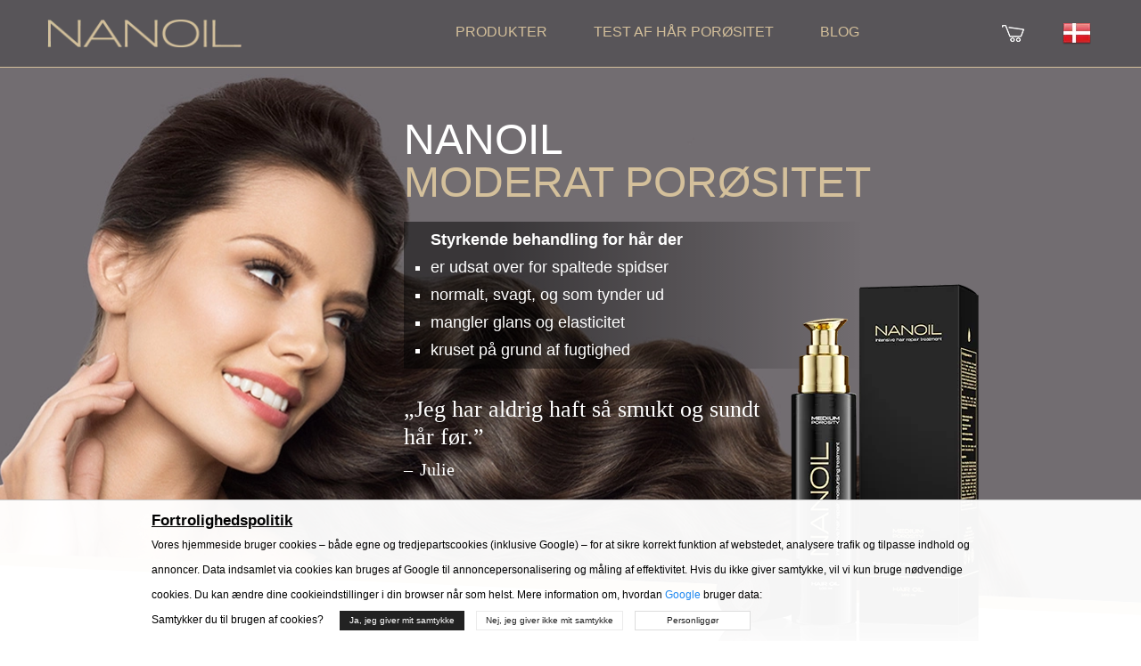

--- FILE ---
content_type: text/html; charset=UTF-8
request_url: https://nanoil.dk/mellem-porositet
body_size: 28336
content:
<!DOCTYPE html>
<html lang="da-dk">

<head>
  <!-- <base href="/b/"> -->
  <meta charset="utf-8"/>
  <meta http-equiv="X-UA-Compatible" content="IE=edge"/>
  <meta name="viewport" content="width=device-width, initial-scale=1"/>
  <meta name="csrf-token" content="a350482d0e2e7a1fd404eb70be6c5f06f2f512cc6cf84dbdc4d999911d45251c">
  <title>Til hår med mellem porøsitet - Nanoil Danmark</title>
    <meta name="description" content="Til hår med mellem porøsitet - Nanoil Danmark"/>  <!-- uikit -->

  <link rel="preconnect" href="https://web.nanoil.store">
  <link href="/assets/css/additional.css?v=1" rel="stylesheet" type="text/css" media="all"/>

  <link rel="stylesheet" href="/assets/uikit/css/ui-small.css">

  <link rel="stylesheet" href="https://cdn.jsdelivr.net/npm/uikit@3.19.2/dist/css/uikit.min.css"/>
  <script defer src="https://cdn.jsdelivr.net/npm/uikit@3.19.2/dist/js/uikit.min.js"></script>
  <script defer src="https://cdn.jsdelivr.net/npm/uikit@3.19.2/dist/js/uikit-icons.min.js"></script>

  <link rel="preload" as="image" href="https://web.nanoil.store/assets/img/headerbg_sm.webp">
  <!-- site 
    <link rel="stylesheet" href="https://web.nanoil.store/assets/cssTest/hairOil.min.css" onload="this.onload=null;this.rel='stylesheet'"> 
  -->
  <link rel="stylesheet" href="/assets/cssTest/hairOil.min.css" onload="this.onload=null;this.rel='stylesheet'">
  <noscript>
    <link rel="stylesheet" href="https://web.nanoil.store/assets/css/style.css?ver=1.0.4.5">
  </noscript>
    =      <meta property="og:image" content="https://nanoil.dk/assets/img/products/medium/nanoil-medium-porosity.jpg">
    <meta property="og:type" content="website"/>
  <meta property="og:title" content="Til hår med mellem porøsitet - Nanoil Danmark">
  <meta property="og:url" content="https://nanoil.dk/mellem-porositet">
  <meta property="og:site_name" content="Nanoil">
  <meta property="og:locale" content="da_dk"/>
      <link rel="canonical" href="https://nanoil.dk/mellem-porositet"/>
    <link rel="alternate" hreflang="en-AE" href="https://nanoil.ae/medium-porosity"/><link rel="alternate" hreflang="de-AT" href="https://nanoil.at/haar-normale-porositaet"/><link rel="alternate" hreflang="nl-BE" href="https://nanoil.be/medium-poreus-haar"/><link rel="alternate" hreflang="bg" href="https://nanoil.bg/medium-porosity"/><link rel="alternate" hreflang="en-CA" href="https://nanoil.ca/medium-porosity"/><link rel="alternate" hreflang="de-CH" href="https://nanoil.ch/haar-normale-porositaet"/><link rel="alternate" hreflang="es-CO" href="https://nanoil.co/porosidad-media"/><link rel="alternate" hreflang="it" href="https://nanoil.co.it/porosita-media"/><link rel="alternate" hreflang="en-NZ" href="https://nanoil.co.nz/medium-porosity"/><link rel="alternate" hreflang="en-GB" href="https://nanoil.co.uk/medium-porosity"/><link rel="alternate" hreflang="en-AU" href="https://nanoil.com.au/medium-porosity"/><link rel="alternate" hreflang="es-MX" href="https://nanoil.com.mx/porosidad-media"/><link rel="alternate" hreflang="en-SG" href="https://nanoil.com.sg/medium-porosity"/><link rel="alternate" hreflang="uk" href="https://nanoil.com.ua/medium-porosity"/><link rel="alternate" hreflang="cs" href="https://nanoil.cz/stredni-porovitost"/><link rel="alternate" hreflang="de" href="https://nanoil.de/haar-normale-porositaet"/><link rel="alternate" hreflang="da" href="https://nanoil.dk/mellem-porositet"/><link rel="alternate" hreflang="et" href="https://nanoil.ee/keskmine-poorsus"/><link rel="alternate" hreflang="es" href="https://nanoil.es/porosidad-media"/><link rel="alternate" hreflang="fi" href="https://nanoil.fi/keskihuokoinen"/><link rel="alternate" hreflang="fr" href="https://nanoil.fr/moyennement-poreux"/><link rel="alternate" hreflang="el" href="https://nanoil.gr/medium-porosity"/><link rel="alternate" hreflang="hu" href="https://nanoil.hu/kozepes-porozitas"/><link rel="alternate" hreflang="en-IE" href="https://nanoil.ie/medium-porosity"/><link rel="alternate" hreflang="en-IN" href="https://nanoil.in/medium-porosity"/><link rel="alternate" hreflang="lv" href="https://nanoil.lv/videja-porainiba"/><link rel="alternate" hreflang="en-MT" href="https://nanoil.mt/medium-porosity"/><link rel="alternate" hreflang="pt-BR" href="https://nanoil.net.br/porosidade-media"/><link rel="alternate" hreflang="nl" href="https://nanoil.nl/medium-poreus-haar"/><link rel="alternate" hreflang="no" href="https://nanoil.no/medium-poroesitet"/><link rel="alternate" hreflang="pl" href="https://nanoil.pl/wlosy-srednioporowate"/><link rel="alternate" hreflang="pt" href="https://nanoil.pt/porosidade-media"/><link rel="alternate" hreflang="ro" href="https://nanoil.ro/porozitate-medie"/><link rel="alternate" hreflang="sv" href="https://nanoil.se/medium-porositet"/><link rel="alternate" hreflang="sk" href="https://nanoil.sk/stredna-porovitost"/><link rel="alternate" hreflang="en" href="https://nanoil.us/medium-porosity"/><link rel="alternate" hreflang="x-default" href="https://nanoil.us/medium-porosity"/>  <meta http-equiv="content-language" content="da-dk">
  <link rel="apple-touch-icon" sizes="76x76" href="/assets/img/favicon/apple-touch-icon.png">
  <link rel="icon" type="image/png" sizes="32x32" href="/assets/img/favicon/favicon-32x32.png">
  <link rel="icon" type="image/png" sizes="16x16" href="/assets/img/favicon/favicon-16x16.png">
  <meta name="msapplication-TileColor" content="#da532c">
  <meta name="theme-color" content="#ffffff">
  <script>
    var blackfriday = 0;
    var dzienkobiet = 0;
    var clerance = 1;
    var baseUrl = 'nanoil.dk';
    var blokada = 0;
    var salesiteId = 102;
    var accept_terms_before_order = 0;
    var currency = 'DKK';
    var region = 'da-dk';
    var cdn = 'https://web.nanoil.store';
    var sale_clerance = JSON.parse('[]');
    var cfg_products = JSON.parse('{"emptyCartNote":"Ingen varer i kurven","shipmentPrice":59,"shipmentPriceCod":79,"freeShipment":299,"last_price_notice":"Laveste pris de sidste 30 dage: ","bf_notice":"BLACK FRIDAY op til 15% rabat p\u00e5 hele tilbuddet","product_notice":"Vil du have besked om tilg\u00e6ngelighed?","product_notice_email":"Forlad din e-mailadresse, og vi giver dig besked, n\u00e5r den kommer til salg igen.","accept_product_notice":"Ja, underret mig","product_unavaliable":"Produktet er midlertidigt utilg\u00e6ngeligt.","low":{"old_price":184,"price":184,"last_price":184,"data":{"name":"NANOIL til H\u00e5r med Lav Por\u00f8sitet","product_name":"Low Porosity","menu_name":"Lav Por\u00f8sitet","carousel_name":"Nanoil h\u00e5rolie","inci":"","alias":"low","porosity":"L","product_uri":"\/lav-porositet","product_img":"\/assets\/img\/products\/low\/nanoil-low-porosity","bottle_img":"\/assets\/img\/products\/low\/nanoil-low-porosity-bottle","bg_img":"","box_img":"\/assets\/img\/products\/low\/nanoil-low-porosity-box","blog_article":"","size":"big","size_order":"big"},"available":"0","alias":"low"},"med":{"old_price":184,"price":184,"last_price":184,"data":{"name":"Nanoil Mellem por\u00f8sitet","product_name":"Medium Porosity","menu_name":"Mellem por\u00f8sitet","carousel_name":"Nanoil h\u00e5rolie","inci":"","alias":"med","porosity":"M","product_uri":"\/mellem-porositet","product_img":"\/assets\/img\/products\/medium\/nanoil-medium-porosity","bottle_img":"\/assets\/img\/products\/medium\/nanoil-medium-porosity-bottle","bg_img":"","box_img":"\/assets\/img\/products\/medium\/nanoil-medium-porosity-box","blog_article":"","size":"big","size_order":"big"},"available":"0","alias":"medium"},"hi":{"old_price":184,"price":184,"last_price":184,"data":{"name":"Nanoil H\u00f8j por\u00f8sitet","product_name":"High Porosity","menu_name":"H\u00f8j por\u00f8sitet","carousel_name":"Nanoil h\u00e5rolie","inci":"","alias":"hi","porosity":"H","product_uri":"\/hoj-porositet","product_img":"\/assets\/img\/products\/high\/nanoil-high-porosity","bottle_img":"\/assets\/img\/products\/high\/nanoil-high-porosity-bottle","bg_img":"","box_img":"\/assets\/img\/products\/high\/nanoil-high-porosity-box","blog_article":"","size":"big","size_order":"big"},"available":"0","alias":"high"},"arg":{"old_price":89,"price":89,"last_price":89,"data":{"name":"Arganolie","product_name":"Argan Oil","menu_name":"Arganolie","inci":"Argania Spinosa Kernel Oil","quantity":"50 ml","alias":"arg","porosity":"ARGAN","product_uri":"\/arganolie","product_img":"\/assets\/img\/products\/argan\/nanoil-argan","bottle_img":"\/assets\/img\/products\/argan\/nanoil-argan-bottle","bg_img":"\/assets\/img\/products\/argan\/argan-bg","box_img":"\/assets\/img\/products\/argan\/nanoil-argan-box","blog_article":"\/blog\/post\/olejek-arganowy-maroka%C5%84skie-p%C5%82ynne-z%C5%82oto","size":"mini","size_order":"mini"},"available":"1","alias":"argan"},"avo":{"old_price":89,"price":89,"last_price":89,"data":{"name":"Avocadoolie","product_name":"Avocado Oil","menu_name":"Avocadoolie","inci":"Persea Gratissima Oil","quantity":"50 ml","alias":"avo","porosity":"AVOCADO","product_uri":"\/avocadoolie","product_img":"\/assets\/img\/products\/avocado\/nanoil-avocado","bottle_img":"\/assets\/img\/products\/avocado\/nanoil-avocado-bottle","bg_img":"\/assets\/img\/products\/avocado\/avocado-bg","box_img":"\/assets\/img\/products\/avocado\/nanoil-avocado-box","blog_article":"\/blog\/post\/multiwitamina-na-w%C5%82osy-czyli-olejek-z-aw","size":"mini","size_order":"mini"},"available":"1","alias":"avocado"},"cas":{"old_price":89,"price":89,"last_price":89,"data":{"name":"Amerikansk olie","product_name":"Castor Oil","menu_name":"Amerikansk olie","inci":"Ricinus Communis Seed Oil","quantity":"50 ml","alias":"cas","porosity":"CASTOR","product_uri":"\/amerikansk-olie","product_img":"\/assets\/img\/products\/castor\/nanoil-castor","bottle_img":"\/assets\/img\/products\/castor\/nanoil-castor-bottle","bg_img":"\/assets\/img\/products\/castor\/castor-bg","box_img":"\/assets\/img\/products\/castor\/nanoil-castor-box","blog_article":"\/blog\/post\/olejek-rycynowy-na-w%C5%82osy-nieomylny-lekar","size":"mini","size_order":"mini"},"available":"1","alias":"castor"},"joj":{"old_price":89,"price":89,"last_price":89,"data":{"name":"Jojobaolie","product_name":"Jojoba Oil","menu_name":"Jojobaolie","inci":"Simmondsia Chinensis Seed Oil","quantity":"50 ml","alias":"joj","porosity":"JOJOBA","product_uri":"\/jojobaolie","product_img":"\/assets\/img\/products\/jojoba\/nanoil-jojoba","bottle_img":"\/assets\/img\/products\/jojoba\/nanoil-jojoba-bottle","bg_img":"\/assets\/img\/products\/jojoba\/jojoba-bg","box_img":"\/assets\/img\/products\/jojoba\/nanoil-jojoba-box","blog_article":"\/blog\/post\/olej-jojoba-niesamowite-bogactwo-sk%C5%82adni","size":"mini","size_order":"mini"},"available":"1","alias":"jojoba"},"mac":{"old_price":89,"price":89,"last_price":89,"data":{"name":"Macadamiaolie","product_name":"Macadamia Oil","menu_name":"Macadamiaolie","inci":"Macadamia Ternifolia Seed Oil","quantity":"50 ml","alias":"mac","porosity":"MACADAMIA","product_uri":"\/macadamiaolie","product_img":"\/assets\/img\/products\/macadamia\/nanoil-macadamia","bottle_img":"\/assets\/img\/products\/macadamia\/nanoil-macadamia-bottle","bg_img":"\/assets\/img\/products\/macadamia\/macadamia-bg","box_img":"\/assets\/img\/products\/macadamia\/nanoil-macadamia-box","blog_article":"\/blog\/post\/olej-z-orzech%C3%B3w-makadamia-dla-zdrowia-w%C5%82","size":"mini","size_order":"mini"},"available":"1","alias":"macadamia"},"alm":{"old_price":89,"price":89,"last_price":89,"data":{"name":"Mandelolie","product_name":"Almond Oil","menu_name":"Mandelolie","inci":"Prunus Amygdalus Dulcis Oil","quantity":"50 ml","alias":"alm","porosity":"ALMOND","product_uri":"\/mandelolie","product_img":"\/assets\/img\/products\/almond\/nanoil-almond","bottle_img":"\/assets\/img\/products\/almond\/nanoil-almond-bottle","bg_img":"\/assets\/img\/products\/almond\/almond-bg","box_img":"\/assets\/img\/products\/almond\/nanoil-almond-box","blog_article":"\/blog\/post\/olej-migdalowy-na-wlosy-delikatna-pieleg","size":"mini","size_order":"mini"},"available":"1","alias":"almond"},"ret":{"old_price":159,"price":159,"last_price":159,"data":{"name":"Ansigtsserum med retinol","product_name":"Retinol Face Serum","menu_name":"Ansigtsserum med retinol","inci":"","quantity":"50 ml","alias":"ret","porosity":"RETINOL","product_uri":"\/ansigtsserum-med-retinol","product_img":"\/assets\/img\/products\/retinol\/nanoil-retinol","bottle_img":"\/assets\/img\/products\/retinol\/nanoil-retinol-bottle","bg_img":"\/assets\/img\/products\/retinol\/retinol-bg","box_img":"\/assets\/img\/products\/retinol\/nanoil-retinol-box","blog_article":"\/blog\/post\/encyklopedia-pieknej-skory-retinol","size":"mini","size_order":"mini"},"available":"1","alias":"retinol"},"vit":{"old_price":159,"price":159,"last_price":159,"data":{"name":"Ansigtsserum med vitamin C","product_name":"Vit. C Face Serum","menu_name":"Ansigtsserum med vitamin C","inci":"","quantity":"50 ml","alias":"vit","porosity":"VITAMINC","product_uri":"\/ansigtsserum-med-vitamin-c","product_img":"\/assets\/img\/products\/vitaminc\/nanoil-vitaminc","bottle_img":"\/assets\/img\/products\/vitaminc\/nanoil-vitaminc-bottle","bg_img":"\/assets\/img\/products\/vitaminc\/vitaminc-bg","box_img":"\/assets\/img\/products\/vitaminc\/nanoil-vitaminc-box","blog_article":"\/blog\/post\/encyklopedia-pieknej-skory-witamina-c","size":"mini","size_order":"mini"},"available":"1","alias":"vitaminc"},"hya":{"old_price":159,"price":159,"last_price":159,"data":{"name":"Ansigtsserum med hyaluronsyre","product_name":"Hyaluronic Face Serum","menu_name":"Ansigtsserum med hyaluronsyre","inci":"","quantity":"50 ml","alias":"hya","porosity":"HYALURONIC","product_uri":"\/ansigtsserum-med-hyaluronsyre","product_img":"\/assets\/img\/products\/hyaluronic\/nanoil-hyaluronic","bottle_img":"\/assets\/img\/products\/hyaluronic\/nanoil-hyaluronic-bottle","bg_img":"\/assets\/img\/products\/hyaluronic\/hyaluronic-bg","box_img":"\/assets\/img\/products\/hyaluronic\/nanoil-hyaluronic-box","blog_article":"\/blog\/post\/encyklopedia-pieknej-skory-kwas-hialuronowy","size":"mini","size_order":"mini"},"available":"1","alias":"hyaluronic"},"alo":{"old_price":159,"price":159,"last_price":159,"data":{"name":"Ansigtsserum med aloe og hvid te","product_name":"Aloe & White Tea Face Serum","menu_name":"Ansigtsserum med aloe og hvid te","inci":"","quantity":"50 ml","alias":"alo","porosity":"ALOE","product_uri":"\/ansigtsserum-med-aloe-og-hvid-te","product_img":"\/assets\/img\/products\/aloe\/nanoil-aloe","bottle_img":"\/assets\/img\/products\/aloe\/nanoil-aloe-bottle","bg_img":"\/assets\/img\/products\/aloe\/aloe-bg","box_img":"\/assets\/img\/products\/aloe\/nanoil-aloe-box","blog_article":"\/blog\/post\/olejek-rycynowy-na-w%C5%82osy-nieomylny-lekar","size":"mini","size_order":"mini"},"available":"1","alias":"aloe"},"ant":{"old_price":159,"price":159,"last_price":159,"data":{"name":"Serum til hud med couperose","product_name":"Anti-Redness Face Serum","menu_name":"Serum til hud med couperose","inci":"","quantity":"50 ml","alias":"ant","porosity":"ANTIREDNESS","product_uri":"\/serum-til-hud-med-couperose","product_img":"\/assets\/img\/products\/antiredness\/nanoil-antiredness","bottle_img":"\/assets\/img\/products\/antiredness\/nanoil-antiredness-bottle","bg_img":"\/assets\/img\/products\/antiredness\/antiredness-bg","box_img":"\/assets\/img\/products\/antiredness\/nanoil-antiredness-box","blog_article":"\/blog\/post\/olejek-rycynowy-na-w%C5%82osy-nieomylny-lekar","size":"mini","size_order":"mini"},"available":"1","alias":"antiredness"},"col":{"old_price":159,"price":159,"last_price":159,"data":{"name":"Kollagen-ansigtsserum","product_name":"Collagen Face Serum","menu_name":"Kollagen-ansigtsserum","inci":"","quantity":"50 ml","alias":"col","porosity":"COLLAGEN","product_uri":"\/kollagen-ansigtsserum","product_img":"\/assets\/img\/products\/collagen\/nanoil-collagen","bottle_img":"\/assets\/img\/products\/collagen\/nanoil-collagen-bottle","bg_img":"\/assets\/img\/products\/collagen\/collagen-bg","box_img":"\/assets\/img\/products\/collagen\/nanoil-collagen-box","blog_article":"\/blog\/post\/olejek-rycynowy-na-w%C5%82osy-nieomylny-lekar","size":"mini","size_order":"mini"},"available":"1","alias":"collagen"},"cha":{"old_price":99,"price":99,"last_price":99,"data":{"name":"H\u00e5rmaske med kul","product_name":"Charcoal & White Clay Hair Mask","menu_name":"H\u00e5rmaske med kul","inci":"","quantity":"300 ml","alias":"cha","porosity":"CHARCOAL","product_uri":"\/haarmaske-med-kul","product_img":"\/assets\/img\/products\/charcoal\/nanoil-charcoal","bottle_img":"\/assets\/img\/products\/charcoal\/nanoil-charcoal-bottle","bg_img":"\/assets\/img\/products\/charcoal\/charcoal-bg","box_img":"\/assets\/img\/products\/charcoal\/nanoil-charcoal-box","blog_article":"\/blog\/post\/olejek-rycynowy-na-w%C5%82osy-nieomylny-lekar","size":"mini","size_order":"mini_right"},"available":"0","alias":"charcoal"},"sil":{"old_price":99,"price":99,"last_price":99,"data":{"name":"H\u00e5rmaske med flydende silke","product_name":"Liquid Silk Hair Mask","menu_name":"H\u00e5rmaske med flydende silke","inci":"","quantity":"300 ml","alias":"sil","porosity":"SILK","product_uri":"\/haarmaske-med-flydende-silke","product_img":"\/assets\/img\/products\/silk\/nanoil-silk","bottle_img":"\/assets\/img\/products\/silk\/nanoil-silk-bottle","bg_img":"\/assets\/img\/products\/silk\/silk-bg","box_img":"\/assets\/img\/products\/silk\/nanoil-silk-box","blog_article":"\/blog\/post\/olejek-rycynowy-na-w%C5%82osy-nieomylny-lekar","size":"mini","size_order":"mini_right"},"available":"1","alias":"silk"},"alg":{"old_price":99,"price":99,"last_price":99,"data":{"name":"H\u00e5rmaske med alger","product_name":"Algae Hair Mask","menu_name":"H\u00e5rmaske med alger","inci":"","quantity":"300 ml","alias":"alg","porosity":"ALGAE","product_uri":"\/haarmaske-med-alger","product_img":"\/assets\/img\/products\/algae\/nanoil-algae","bottle_img":"\/assets\/img\/products\/algae\/nanoil-algae-bottle","bg_img":"\/assets\/img\/products\/algae\/algae-bg","box_img":"\/assets\/img\/products\/algae\/nanoil-algae-box","blog_article":"\/blog\/post\/olejek-rycynowy-na-w%C5%82osy-nieomylny-lekar","size":"mini","size_order":"mini_right"},"available":"1","alias":"algae"},"ker":{"old_price":99,"price":99,"last_price":99,"data":{"name":"H\u00e5rmaske med keratin","product_name":"Keratin Hair Mask","menu_name":"H\u00e5rmaske med keratin","inci":"","quantity":"300 ml","alias":"ker","porosity":"KERATIN","product_uri":"\/haarmaske-med-keratin","product_img":"\/assets\/img\/products\/keratin\/nanoil-keratin","bottle_img":"\/assets\/img\/products\/keratin\/nanoil-keratin-bottle","bg_img":"\/assets\/img\/products\/keratin\/keratin-bg","box_img":"\/assets\/img\/products\/keratin\/nanoil-keratin-box","blog_article":"\/blog\/post\/olejek-rycynowy-na-w%C5%82osy-nieomylny-lekar","size":"mini","size_order":"mini_right"},"available":"1","alias":"keratin"},"ahm":{"old_price":99,"price":99,"data":{"name":"H\u00e5rmaske med argan","product_name":"Argan Hair Mask","menu_name":"H\u00e5rmaske med argan","inci":"","quantity":"300 ml","alias":"ahm","porosity":"ARGANHM","product_uri":"\/haarmaske-med-argan","product_img":"\/assets\/img\/products\/arganhm\/nanoil-arganhm","bottle_img":"\/assets\/img\/products\/arganhm\/nanoil-arganhm-bottle","bg_img":"\/assets\/img\/products\/arganhm\/arganhm-bg","box_img":"\/assets\/img\/products\/arganhm\/nanoil-arganhm-box","blog_article":"\/blog\/post\/olejek-rycynowy-na-w%C5%82osy-nieomylny-lekar","size":"mini","size_order":"mini_right"},"last_price":99,"available":"1","alias":"arganhm"},"sms":{"old_price":79,"price":79,"last_price":79,"data":{"name":"Micellar shampoo med flydende silke","product_name":"Liquid Silk Micellar Shampoo","menu_name":"Micellar shampoo med flydende silke","inci":"","quantity":"300 ml","alias":"sms","porosity":"SILKMS","product_uri":"\/micellar-shampoo-med-flydende-silke","product_img":"\/assets\/img\/products\/silkms\/nanoil-silkms","bottle_img":"\/assets\/img\/products\/silkms\/nanoil-silkms-bottle","bg_img":"\/assets\/img\/products\/silkms\/silkms-bg","box_img":"\/assets\/img\/products\/silkms\/nanoil-silkms-box","blog_article":"\/blog\/post\/olejek-rycynowy-na-w%C5%82osy-nieomylny-lekar","size":"mini","size_order":"mini"},"available":"1","alias":"silkms"},"lms":{"old_price":79,"price":79,"last_price":79,"data":{"name":"Micellar shampoo med alger","product_name":"Algae Micellar Shampoo","menu_name":"Micellar shampoo med alger","inci":"","quantity":"300 ml","alias":"lms","porosity":"ALGAEMS","product_uri":"\/micellar-shampoo-med-alger","product_img":"\/assets\/img\/products\/algaems\/nanoil-algaems","bottle_img":"\/assets\/img\/products\/algaems\/nanoil-algaems-bottle","bg_img":"\/assets\/img\/products\/algaems\/algaems-bg","box_img":"\/assets\/img\/products\/algaems\/nanoil-algaems-box","blog_article":"\/blog\/post\/olejek-rycynowy-na-w%C5%82osy-nieomylny-lekar","size":"mini","size_order":"mini"},"available":"1","alias":"algaems"},"ams":{"old_price":79,"price":79,"last_price":79,"data":{"name":"Micellar shampoo med arganolie","product_name":"Argan Micellar Shampoo","menu_name":"Micellar shampoo med arganolie","inci":"","quantity":"300 ml","alias":"ams","porosity":"ARGANMS","product_uri":"\/micellar-shampoo-med-arganolie","product_img":"\/assets\/img\/products\/arganms\/nanoil-arganms","bottle_img":"\/assets\/img\/products\/arganms\/nanoil-arganms-bottle","bg_img":"\/assets\/img\/products\/arganms\/arganms-bg","box_img":"\/assets\/img\/products\/arganms\/nanoil-arganms-box","blog_article":"\/blog\/post\/olejek-rycynowy-na-w%C5%82osy-nieomylny-lekar","size":"mini","size_order":"mini"},"available":"1","alias":"arganms"},"kms":{"old_price":79,"price":79,"last_price":79,"data":{"name":"Micellar shampoo med keratin","product_name":"Keratin Micellar Shampoo","menu_name":"Micellar shampoo med keratin","inci":"","quantity":"300 ml","alias":"kms","porosity":"KERATINMS","product_uri":"\/micellar-shampoo-med-keratin","product_img":"\/assets\/img\/products\/keratinms\/nanoil-keratinms","bottle_img":"\/assets\/img\/products\/keratinms\/nanoil-keratinms-bottle","bg_img":"\/assets\/img\/products\/keratinms\/keratinms-bg","box_img":"\/assets\/img\/products\/keratinms\/nanoil-keratinms-box","blog_article":"\/blog\/post\/olejek-rycynowy-na-w%C5%82osy-nieomylny-lekar","size":"mini","size_order":"mini"},"available":"1","alias":"keratinms"},"shc":{"old_price":99,"price":99,"last_price":99,"data":{"name":"H\u00e5rbalsam med flydende silke","product_name":"Liquid Silk Hair Conditioner","menu_name":"H\u00e5rbalsam med flydende silke","inci":"","quantity":"125 ml","alias":"shc","porosity":"SILKHC","product_uri":"\/harbalsam-med-flydende-silke","product_img":"\/assets\/img\/products\/silkhc\/nanoil-silkhc","bottle_img":"\/assets\/img\/products\/silkhc\/nanoil-silkhc-bottle","bg_img":"\/assets\/img\/products\/silkhc\/silkhc-bg","box_img":"\/assets\/img\/products\/silkhc\/nanoil-silkhc-box","blog_article":"\/blog\/post\/olejek-rycynowy-na-w%C5%82osy-nieomylny-lekar","size":"mini","size_order":"mini"},"available":"1","alias":"silkhc"},"lhc":{"old_price":99,"price":99,"last_price":99,"data":{"name":"H\u00e5rbalsam med alger","product_name":"Algae Hair Conditioner","menu_name":"H\u00e5rbalsam med alger","inci":"","quantity":"125 ml","alias":"lhc","porosity":"ALGAEHC","product_uri":"\/harbalsam-med-alger","product_img":"\/assets\/img\/products\/algaehc\/nanoil-algaehc","bottle_img":"\/assets\/img\/products\/algaehc\/nanoil-algaehc-bottle","bg_img":"\/assets\/img\/products\/algaehc\/algaehc-bg","box_img":"\/assets\/img\/products\/algaehc\/nanoil-algaehc-box","blog_article":"\/blog\/post\/olejek-rycynowy-na-w%C5%82osy-nieomylny-lekar","size":"mini","size_order":"mini"},"available":"1","alias":"algaehc"},"ahc":{"old_price":99,"price":99,"last_price":99,"data":{"name":"H\u00e5rbalsam med argan","product_name":"Argan Hair Conditioner","menu_name":"H\u00e5rbalsam med argan","inci":"","quantity":"125 ml","alias":"ahc","porosity":"ARGANHC","product_uri":"\/harbalsam-med-argan","product_img":"\/assets\/img\/products\/arganhc\/nanoil-arganhc","bottle_img":"\/assets\/img\/products\/arganhc\/nanoil-arganhc-bottle","bg_img":"\/assets\/img\/products\/arganhc\/arganhc-bg","box_img":"\/assets\/img\/products\/arganhc\/nanoil-arganhc-box","blog_article":"\/blog\/post\/olejek-rycynowy-na-w%C5%82osy-nieomylny-lekar","size":"mini","size_order":"mini"},"available":"1","alias":"arganhc"},"khc":{"old_price":99,"price":99,"last_price":99,"data":{"name":"H\u00e5rbalsam med keratin","product_name":"Keratin Hair Conditioner","menu_name":"H\u00e5rbalsam med keratin","inci":"","quantity":"125 ml","alias":"khc","porosity":"KERATINHC","product_uri":"\/harbalsam-med-keratin","product_img":"\/assets\/img\/products\/keratinhc\/nanoil-keratinhc","bottle_img":"\/assets\/img\/products\/keratinhc\/nanoil-keratinhc-bottle","bg_img":"\/assets\/img\/products\/keratinhc\/keratinhc-bg","box_img":"\/assets\/img\/products\/keratinhc\/nanoil-keratinhc-box","blog_article":"\/blog\/post\/olejek-rycynowy-na-w%C5%82osy-nieomylny-lekar","size":"mini","size_order":"mini"},"available":"1","alias":"keratinhc"},"vol":{"old_price":99,"price":99,"last_price":99,"data":{"name":"Spray til fyldigere h\u00e5r","product_name":"Hair Volume Enhancer","menu_name":"Spray til fyldigere h\u00e5r","inci":"","quantity":"200 ml","alias":"vol","porosity":"VOLUME","product_uri":"\/spray-til-fyldigere-har","product_img":"\/assets\/img\/products\/volume\/nanoil-volume","bottle_img":"\/assets\/img\/products\/volume\/nanoil-volume-bottle","bg_img":"\/assets\/img\/products\/volume\/volume-bg","box_img":"\/assets\/img\/products\/volume\/nanoil-volume-box","blog_article":"\/blog\/post\/olejek-rycynowy-na-w%C5%82osy-nieomylny-lekar","size":"mini","size_order":"mini"},"available":"1","alias":"volume"},"sty":{"old_price":99,"price":99,"last_price":99,"data":{"name":"Spray for bedre h\u00e5ndtering af h\u00e5ret","product_name":"Hair Styling Spray","menu_name":"Spray for bedre h\u00e5ndtering af h\u00e5ret","inci":"","quantity":"200 ml","alias":"sty","porosity":"STYLING","product_uri":"\/spray-for-bedre-handtering-af-haret","product_img":"\/assets\/img\/products\/styling\/nanoil-styling","bottle_img":"\/assets\/img\/products\/styling\/nanoil-styling-bottle","bg_img":"\/assets\/img\/products\/styling\/styling-bg","box_img":"\/assets\/img\/products\/styling\/nanoil-styling-box","blog_article":"\/blog\/post\/olejek-rycynowy-na-w%C5%82osy-nieomylny-lekar","size":"mini","size_order":"mini"},"available":"1","alias":"styling"},"hea":{"old_price":99,"price":99,"last_price":99,"data":{"name":"Varmebeskyttende spray","product_name":"Heat Protectant Spray","menu_name":"Varmebeskyttende spray","inci":"","quantity":"200 ml","alias":"hea","porosity":"HEAT","product_uri":"\/varmebeskyttende-spray","product_img":"\/assets\/img\/products\/heat\/nanoil-heat","bottle_img":"\/assets\/img\/products\/heat\/nanoil-heat-bottle","bg_img":"\/assets\/img\/products\/heat\/heat-bg","box_img":"\/assets\/img\/products\/heat\/nanoil-heat-box","blog_article":"\/blog\/post\/olejek-rycynowy-na-w%C5%82osy-nieomylny-lekar","size":"mini","size_order":"mini"},"available":"1","alias":"heat"}}');
    var nw_config = JSON.parse('{"id":"141","shop_active":"1","company_id":"3","image":"https:\/\/c.nanolash.com\/img\/logo\/nanoil-logo.png","countries":[{"is_default":"1","id":"43","code":"DK","is_eu":"1","shipper_retail":"1","shipper_wholesale":"1"}],"currencies":[{"is_default":"1","id":"42","code":"DKK"}],"languages":[{"is_default":"1","id":"18","code":"da","native_title":"Dansk"}],"products":{"low":{"id":"1","title":"Nanoil do w\u0142os\u00f3w niskoporowatych","title_en":"Nanoil Low Porosity","type":"low","available":"0","ean":"5905669547017","sku":"NO-OL-LO","inci":"Pinus Sylvestris Leaf Oil, Cocos Nucifera Oil, Argania Spinosa Kernel Oil, Ricinus Communis Seed Oil, Butyrospermum Parkii Butter, Passiflora Edulis Seed Oil, Ethylhexyl Methoxycinnamate, Tetrasodium Disuccinoyl Cystine, Propanediol, Arginine, Lactic Acid, Glycine Soya Germ Extract, Triticum Vulgare Germ Extract, Orbignya Oleifera Seed Oil, Cocos Nucifera Oil, Gardenia Tahitensis Flower Extract, Theobroma Grandiflorum Seed Butter, Panthenol, Aroma, Tocopheryl Acetate, Retinyl Palmitate, Tocopherol, Hexyl Cinnamal, Limonene, Linalool.","attributes":[],"pricelist":{"countries":[{"currencies":{"42":{"1-1":{"range_from":1,"range_to":1,"price":184,"discount":{"44":{"title":"THANKYOU - kod rabatowy za wystawienie opinii","code":"","discount_price":166,"percentage":90,"voucher":"THANKYOU","free_shipping":1,"priority":99,"exclusive":0,"max_quantity":0},"125":{"title":"NANOIL WYPRZEDA\u017b","code":"clerance","discount_price":110,"percentage":60,"voucher":"clerancenanoil","free_shipping":0,"priority":99,"exclusive":1,"max_quantity":0}}}}}}]}},"medium":{"id":"2","title":"Nanoil do w\u0142os\u00f3w \u015brednioporowatych","title_en":"Nanoil Medium Porosity","type":"medium","available":"0","ean":"5905669547024","sku":"NO-OL-ME","inci":"Macadamia Ternifolia Seed Oil, Argania Spinosa Kernel Oil, Sclerocarya Birrea Seed Oil, Simmondsia Chinesis Seed Oil, Passiflora Edulis Seed Oil, Cocos Nucifera Oil, Ethylhexyl Methoxycinnamate, Tetrasodium Disuccinoyl Cystine, Propanediol, Arginine, Lactic Acid, Glycine Soya Germ Extract, Triticum Vulgare Germ Extract, Aroma, Hydrolyzed Silk, Tocopheryl Acetate, Retinyl Palmitate, Tocopherol, Hexyl Cinnamal, Limonene, Linalool.","attributes":[],"pricelist":{"countries":[{"currencies":{"42":{"1-1":{"range_from":1,"range_to":1,"price":184,"discount":{"44":{"title":"THANKYOU - kod rabatowy za wystawienie opinii","code":"","discount_price":166,"percentage":90,"voucher":"THANKYOU","free_shipping":1,"priority":99,"exclusive":0,"max_quantity":0},"125":{"title":"NANOIL WYPRZEDA\u017b","code":"clerance","discount_price":110,"percentage":60,"voucher":"clerancenanoil","free_shipping":0,"priority":99,"exclusive":1,"max_quantity":0}}}}}}]}},"high":{"id":"3","title":"Nanoil do w\u0142os\u00f3w wysokoporowatych","title_en":"Nanoil High Porosity","type":"high","available":"0","ean":"5905669547031","sku":"NO-OL-HI","inci":"Prunus Amygdalus Dulcis Oil, Argania Spinosa Kernel Oil, Oenothera Biennis Oil, Paraffinum liquidum, Persea Gratissima Oil, Passiflora Edulis Seed Oil, Lanolin, Ethylhexyl Methoxycinnamate, Tetrasodium Disuccinoyl Cystine, Propanediol, Arginine, Lactic Acid, Glycine Soya Germ Extract, Triticum Vulgare Germ Extract, Gossypium Herbaceum Seed Oil, Panthenol, Aroma, Hydrolyzed Silk, Tocopheryl Acetate, Keratin, Hexyl Cinnamal, Limonene, Linalool.","attributes":[],"pricelist":{"countries":[{"currencies":{"42":{"1-1":{"range_from":1,"range_to":1,"price":184,"discount":{"44":{"title":"THANKYOU - kod rabatowy za wystawienie opinii","code":"","discount_price":166,"percentage":90,"voucher":"THANKYOU","free_shipping":1,"priority":99,"exclusive":0,"max_quantity":0},"125":{"title":"NANOIL WYPRZEDA\u017b","code":"clerance","discount_price":110,"percentage":60,"voucher":"clerancenanoil","free_shipping":0,"priority":99,"exclusive":1,"max_quantity":0}}}}}}]}},"algae":{"id":"20","title":"Nanoil maska do w\u0142os\u00f3w z algami","title_en":"Nanoil Algae Hair Mask","type":"algae","available":"1","ean":"5905669547062","sku":"NO-HM-AL","inci":"Aqua, Cetearyl Alcohol, Cetrimonium Chloride, Glycerin, Porphyra Umbilicalis Extract, Caesalpinia Spinosa Gum, Panthenol, Propylene Glycol, Silicone Quaternium-16, Undeceth-11, Butyloctanol, Undeceth-5, Parfum, Citric Acid, Methylchloroisothiazolinone, Methylisothiazolinone, Phenoxyethanol, Potassium Sorbate, Sodium Benzoate.","attributes":[],"pricelist":{"countries":[{"currencies":{"42":{"1-1":{"range_from":1,"range_to":1,"price":99,"discount":{"44":{"title":"THANKYOU - kod rabatowy za wystawienie opinii","code":"","discount_price":89,"percentage":90,"voucher":"THANKYOU","free_shipping":1,"priority":99,"exclusive":0,"max_quantity":0},"83":{"title":"Malin - 10% dla followers\u00f3w","code":"","discount_price":89,"percentage":90,"voucher":"MALIN10","free_shipping":0,"priority":50,"exclusive":0,"max_quantity":0},"79":{"title":"VALENTINA - 10% na wszystkie produkty","code":"","discount_price":89,"percentage":90,"voucher":"VALENTINA","free_shipping":0,"priority":46,"exclusive":0,"max_quantity":0},"78":{"title":"15% dla sta\u0142ego klienta","code":"","discount_price":84,"percentage":85,"voucher":"ILOVENANOIL","free_shipping":0,"priority":45,"exclusive":0,"max_quantity":0},"74":{"title":"NATHALIE15 - 15% na Nanolash i Nanoil","code":"","discount_price":84,"percentage":85,"voucher":"NATHALIE15","free_shipping":0,"priority":42,"exclusive":0,"max_quantity":0},"62":{"title":"NANO10 - z ulotki","code":"","discount_price":89,"percentage":90,"voucher":"NANO10","free_shipping":0,"priority":35,"exclusive":0,"max_quantity":0},"63":{"title":"ANNALISA 10%","code":"","discount_price":89,"percentage":90,"voucher":"ANNALISA","free_shipping":0,"priority":35,"exclusive":0,"max_quantity":0},"42":{"title":"BFF","code":"BFF","discount_price":89,"percentage":90,"voucher":"BFF","free_shipping":0,"priority":15,"exclusive":0,"max_quantity":0},"31":{"title":"ALLNANOIL","code":"","discount_price":89,"percentage":90,"voucher":"ALLNANOIL","free_shipping":0,"priority":5,"exclusive":0,"max_quantity":0},"25":{"title":"Test porowato\u015bci Nanoil","code":"","discount_price":89,"percentage":90,"voucher":"BEAUTY101","free_shipping":0,"priority":3,"exclusive":0,"max_quantity":0},"28":{"title":"IGXNANOIL","code":"","discount_price":89,"percentage":90,"voucher":"IGXNANOIL","free_shipping":1,"priority":3,"exclusive":0,"max_quantity":0},"39":{"title":"Many chat Nanoil MY2022","code":"MY2022","discount_price":79,"percentage":80,"voucher":"MY2022","free_shipping":0,"priority":0,"exclusive":1,"max_quantity":0}}}}}}]}},"arganhm":{"id":"22","title":"Nanoil maska do w\u0142os\u00f3w z arganem","title_en":"Nanoil Argan Hair Mask","type":"arganhm","available":"1","ean":"5905669547079","sku":"NO-HM-AR","inci":"Aqua, Cetearyl Alcohol, Cetrimonium Chloride, Argania Spinosa Kernel Oil, Panthenol, Propylene Glycol, Silicone Quaternium-16, Undeceth-11, Butyloctanol, Undeceth-5, Olus Oil, Tocopherol, Parfum, Citric Acid, Methylchloroisothiazolinone, Methylisothiazolinone, Phenoxyethanol, Iodopropynyl Butylcarbamate, Hexyl Cinnamal, Linalool.","attributes":[],"pricelist":{"countries":[{"currencies":{"42":{"1-1":{"range_from":1,"range_to":1,"price":99,"discount":{"44":{"title":"THANKYOU - kod rabatowy za wystawienie opinii","code":"","discount_price":89,"percentage":90,"voucher":"THANKYOU","free_shipping":1,"priority":99,"exclusive":0,"max_quantity":0},"125":{"title":"NANOIL WYPRZEDA\u017b","code":"clerance","discount_price":59,"percentage":60,"voucher":"clerancenanoil","free_shipping":0,"priority":99,"exclusive":1,"max_quantity":0}}}}}}]}},"keratin":{"id":"21","title":"Nanoil maska do w\u0142os\u00f3w z keratyn\u0105","title_en":"Nanoil Keratin Hair Mask","type":"keratin","available":"1","ean":"5905669547086","sku":"NO-HM-KE","inci":"Aqua, Cetearyl Alcohol, Cetrimonium Chloride, Hydrolyzed Keratin, Panthenol, Propylene Glycol, Silicone Quaternium-16, Undeceth-11, Butyloctanol, Undeceth-5, Parfum, Citric Acid, Methylchloroisothiazolinone, Methylisothiazolinone, Phenoxyethanol.","attributes":[],"pricelist":{"countries":[{"currencies":{"42":{"1-1":{"range_from":1,"range_to":1,"price":99,"discount":{"44":{"title":"THANKYOU - kod rabatowy za wystawienie opinii","code":"","discount_price":89,"percentage":90,"voucher":"THANKYOU","free_shipping":1,"priority":99,"exclusive":0,"max_quantity":0},"83":{"title":"Malin - 10% dla followers\u00f3w","code":"","discount_price":89,"percentage":90,"voucher":"MALIN10","free_shipping":0,"priority":50,"exclusive":0,"max_quantity":0},"79":{"title":"VALENTINA - 10% na wszystkie produkty","code":"","discount_price":89,"percentage":90,"voucher":"VALENTINA","free_shipping":0,"priority":46,"exclusive":0,"max_quantity":0},"78":{"title":"15% dla sta\u0142ego klienta","code":"","discount_price":84,"percentage":85,"voucher":"ILOVENANOIL","free_shipping":0,"priority":45,"exclusive":0,"max_quantity":0},"74":{"title":"NATHALIE15 - 15% na Nanolash i Nanoil","code":"","discount_price":84,"percentage":85,"voucher":"NATHALIE15","free_shipping":0,"priority":42,"exclusive":0,"max_quantity":0},"62":{"title":"NANO10 - z ulotki","code":"","discount_price":89,"percentage":90,"voucher":"NANO10","free_shipping":0,"priority":35,"exclusive":0,"max_quantity":0},"63":{"title":"ANNALISA 10%","code":"","discount_price":89,"percentage":90,"voucher":"ANNALISA","free_shipping":0,"priority":35,"exclusive":0,"max_quantity":0},"42":{"title":"BFF","code":"BFF","discount_price":89,"percentage":90,"voucher":"BFF","free_shipping":0,"priority":15,"exclusive":0,"max_quantity":0},"31":{"title":"ALLNANOIL","code":"","discount_price":89,"percentage":90,"voucher":"ALLNANOIL","free_shipping":0,"priority":5,"exclusive":0,"max_quantity":0},"25":{"title":"Test porowato\u015bci Nanoil","code":"","discount_price":89,"percentage":90,"voucher":"BEAUTY101","free_shipping":0,"priority":3,"exclusive":0,"max_quantity":0},"28":{"title":"IGXNANOIL","code":"","discount_price":89,"percentage":90,"voucher":"IGXNANOIL","free_shipping":1,"priority":3,"exclusive":0,"max_quantity":0},"39":{"title":"Many chat Nanoil MY2022","code":"MY2022","discount_price":79,"percentage":80,"voucher":"MY2022","free_shipping":0,"priority":0,"exclusive":1,"max_quantity":0}}}}}}]}},"silk":{"id":"19","title":"Nanoil maska do w\u0142os\u00f3w z p\u0142ynnym jedwabiem","title_en":"Nanoil Liquid Silk Hair Mask","type":"silk","available":"1","ean":"5905669547055","sku":"NO-HM-SI","inci":"Aqua, Cetearyl Alcohol, Cetrimonium Chloride, Hydrolyzed Silk, Panthenol, Propylene Glycol, Silicone Quaternium-16, Undeceth-11, Butyloctanol, Undeceth-5, Parfum, Citric Acid, Methylchloroisothiazolinone, Methylisothiazolinone, Imidazolidinyl Urea, Potassium Sorbate, Phenoxyethanol, Hexyl Cinnamal, Linalool.","attributes":[],"pricelist":{"countries":[{"currencies":{"42":{"1-1":{"range_from":1,"range_to":1,"price":99,"discount":{"44":{"title":"THANKYOU - kod rabatowy za wystawienie opinii","code":"","discount_price":89,"percentage":90,"voucher":"THANKYOU","free_shipping":1,"priority":99,"exclusive":0,"max_quantity":0},"83":{"title":"Malin - 10% dla followers\u00f3w","code":"","discount_price":89,"percentage":90,"voucher":"MALIN10","free_shipping":0,"priority":50,"exclusive":0,"max_quantity":0},"79":{"title":"VALENTINA - 10% na wszystkie produkty","code":"","discount_price":89,"percentage":90,"voucher":"VALENTINA","free_shipping":0,"priority":46,"exclusive":0,"max_quantity":0},"78":{"title":"15% dla sta\u0142ego klienta","code":"","discount_price":84,"percentage":85,"voucher":"ILOVENANOIL","free_shipping":0,"priority":45,"exclusive":0,"max_quantity":0},"74":{"title":"NATHALIE15 - 15% na Nanolash i Nanoil","code":"","discount_price":84,"percentage":85,"voucher":"NATHALIE15","free_shipping":0,"priority":42,"exclusive":0,"max_quantity":0},"62":{"title":"NANO10 - z ulotki","code":"","discount_price":89,"percentage":90,"voucher":"NANO10","free_shipping":0,"priority":35,"exclusive":0,"max_quantity":0},"63":{"title":"ANNALISA 10%","code":"","discount_price":89,"percentage":90,"voucher":"ANNALISA","free_shipping":0,"priority":35,"exclusive":0,"max_quantity":0},"42":{"title":"BFF","code":"BFF","discount_price":89,"percentage":90,"voucher":"BFF","free_shipping":0,"priority":15,"exclusive":0,"max_quantity":0},"31":{"title":"ALLNANOIL","code":"","discount_price":89,"percentage":90,"voucher":"ALLNANOIL","free_shipping":0,"priority":5,"exclusive":0,"max_quantity":0},"25":{"title":"Test porowato\u015bci Nanoil","code":"","discount_price":89,"percentage":90,"voucher":"BEAUTY101","free_shipping":0,"priority":3,"exclusive":0,"max_quantity":0},"28":{"title":"IGXNANOIL","code":"","discount_price":89,"percentage":90,"voucher":"IGXNANOIL","free_shipping":1,"priority":3,"exclusive":0,"max_quantity":0},"39":{"title":"Many chat Nanoil MY2022","code":"MY2022","discount_price":79,"percentage":80,"voucher":"MY2022","free_shipping":0,"priority":0,"exclusive":1,"max_quantity":0}}}}}}]}},"charcoal":{"id":"18","title":"Nanoil maska do w\u0142os\u00f3w z w\u0119glem","title_en":"Nanoil Charcoal & White Clay Hair Mask","type":"charcoal","available":"0","ean":"5905669547048","sku":"NO-HM-CH","inci":"Aqua, Cetearyl Alcohol, Cetrimonium Chloride, Silicone Quaternium-16, Undeceth-11, Butyloctanol, Undeceth-5, Charcoal Powder (Activated Carbon), Glycerin, Porphyra Umbilicalis Extract, Caesalpinia Spinosa Gum, Kaolin, Panthenol, Propylene Glycol, Polysorbate 20, PEG-20 Glyceryl Laurate, Tocopherol, Linoleic Acid, Retinyl Palmitate, Hydrolyzed Sericin, Citric Acid, Parfum, Diethylhexyl Syringylidenemalonate, Caprylic\/Capric Triglyceride, Methylchloroisothiazolinone, Methylisothiazolinone, Phenoxyethanol, Ethylhexylglycerin, Potassium Sorbate, Sodium Benzoate, Benzyl Salicylate, Limonene, Hexyl Cinnamal.","attributes":[],"pricelist":{"countries":[{"currencies":{"42":{"1-1":{"range_from":1,"range_to":1,"price":99,"discount":{"44":{"title":"THANKYOU - kod rabatowy za wystawienie opinii","code":"","discount_price":89,"percentage":90,"voucher":"THANKYOU","free_shipping":1,"priority":99,"exclusive":0,"max_quantity":0},"83":{"title":"Malin - 10% dla followers\u00f3w","code":"","discount_price":89,"percentage":90,"voucher":"MALIN10","free_shipping":0,"priority":50,"exclusive":0,"max_quantity":0},"79":{"title":"VALENTINA - 10% na wszystkie produkty","code":"","discount_price":89,"percentage":90,"voucher":"VALENTINA","free_shipping":0,"priority":46,"exclusive":0,"max_quantity":0},"78":{"title":"15% dla sta\u0142ego klienta","code":"","discount_price":84,"percentage":85,"voucher":"ILOVENANOIL","free_shipping":0,"priority":45,"exclusive":0,"max_quantity":0},"74":{"title":"NATHALIE15 - 15% na Nanolash i Nanoil","code":"","discount_price":84,"percentage":85,"voucher":"NATHALIE15","free_shipping":0,"priority":42,"exclusive":0,"max_quantity":0},"62":{"title":"NANO10 - z ulotki","code":"","discount_price":89,"percentage":90,"voucher":"NANO10","free_shipping":0,"priority":35,"exclusive":0,"max_quantity":0},"63":{"title":"ANNALISA 10%","code":"","discount_price":89,"percentage":90,"voucher":"ANNALISA","free_shipping":0,"priority":35,"exclusive":0,"max_quantity":0},"42":{"title":"BFF","code":"BFF","discount_price":89,"percentage":90,"voucher":"BFF","free_shipping":0,"priority":15,"exclusive":0,"max_quantity":0},"31":{"title":"ALLNANOIL","code":"","discount_price":89,"percentage":90,"voucher":"ALLNANOIL","free_shipping":0,"priority":5,"exclusive":0,"max_quantity":0},"25":{"title":"Test porowato\u015bci Nanoil","code":"","discount_price":89,"percentage":90,"voucher":"BEAUTY101","free_shipping":0,"priority":3,"exclusive":0,"max_quantity":0},"28":{"title":"IGXNANOIL","code":"","discount_price":89,"percentage":90,"voucher":"IGXNANOIL","free_shipping":1,"priority":3,"exclusive":0,"max_quantity":0},"39":{"title":"Many chat Nanoil MY2022","code":"MY2022","discount_price":79,"percentage":80,"voucher":"MY2022","free_shipping":0,"priority":0,"exclusive":1,"max_quantity":0}}}}}}]}},"algaems":{"id":"25","title":"Nanoil micelarny szampon z algami","title_en":"Nanoil Algae Micellar Shampoo","type":"algaems","available":"1","ean":"5905669547284","sku":"NO-MS-AL","inci":"Aqua, Sodium Laureth-2 Sulfate, Disodium Cocoamphodiacetate, PEG-7 Glyceryl Cocoate, Sodium Chloride, Parfum, Cocamide MEA, Glycerin, Porphyra Umbilicalis Extract, Caesalpinia Spinosa Gum, PEG- 40 Hydrogenated Castor Oil, Citric Acid, Polyquaternium-10, DMDM Hydantoin, Propylene Glycol, Hydrolyzed Caesalpinia, Spinosa Gum, Caesalpinia, Spinosa Gum, Hydrolyzed Sericin, Methylchloroisothiazolinone, Methylisothiazolinone, CI 42090, Sodium Sulfate.","attributes":[],"pricelist":{"countries":[{"currencies":{"42":{"1-1":{"range_from":1,"range_to":1,"price":79,"discount":{"44":{"title":"THANKYOU - kod rabatowy za wystawienie opinii","code":"","discount_price":71,"percentage":90,"voucher":"THANKYOU","free_shipping":1,"priority":99,"exclusive":0,"max_quantity":0},"83":{"title":"Malin - 10% dla followers\u00f3w","code":"","discount_price":71,"percentage":90,"voucher":"MALIN10","free_shipping":0,"priority":50,"exclusive":0,"max_quantity":0},"79":{"title":"VALENTINA - 10% na wszystkie produkty","code":"","discount_price":71,"percentage":90,"voucher":"VALENTINA","free_shipping":0,"priority":46,"exclusive":0,"max_quantity":0},"78":{"title":"15% dla sta\u0142ego klienta","code":"","discount_price":67,"percentage":85,"voucher":"ILOVENANOIL","free_shipping":0,"priority":45,"exclusive":0,"max_quantity":0},"74":{"title":"NATHALIE15 - 15% na Nanolash i Nanoil","code":"","discount_price":67,"percentage":85,"voucher":"NATHALIE15","free_shipping":0,"priority":42,"exclusive":0,"max_quantity":0},"62":{"title":"NANO10 - z ulotki","code":"","discount_price":71,"percentage":90,"voucher":"NANO10","free_shipping":0,"priority":35,"exclusive":0,"max_quantity":0},"63":{"title":"ANNALISA 10%","code":"","discount_price":71,"percentage":90,"voucher":"ANNALISA","free_shipping":0,"priority":35,"exclusive":0,"max_quantity":0},"42":{"title":"BFF","code":"BFF","discount_price":71,"percentage":90,"voucher":"BFF","free_shipping":0,"priority":15,"exclusive":0,"max_quantity":0},"31":{"title":"ALLNANOIL","code":"","discount_price":71,"percentage":90,"voucher":"ALLNANOIL","free_shipping":0,"priority":5,"exclusive":0,"max_quantity":0},"28":{"title":"IGXNANOIL","code":"","discount_price":71,"percentage":90,"voucher":"IGXNANOIL","free_shipping":1,"priority":3,"exclusive":0,"max_quantity":0},"25":{"title":"Test porowato\u015bci Nanoil","code":"","discount_price":71,"percentage":90,"voucher":"BEAUTY101","free_shipping":0,"priority":3,"exclusive":0,"max_quantity":0},"19":{"title":"ALGAE2021","code":"","discount_price":71,"percentage":90,"voucher":"ALGAE2021","free_shipping":1,"priority":1,"exclusive":0,"max_quantity":0},"39":{"title":"Many chat Nanoil MY2022","code":"MY2022","discount_price":63,"percentage":80,"voucher":"MY2022","free_shipping":0,"priority":0,"exclusive":1,"max_quantity":0}}}}}}]},"pricelist_wholesale":{"countries":[{"currencies":{"42":{"1-1":{"range_from":1,"range_to":1,"price":79,"discount":{"44":{"title":"THANKYOU - kod rabatowy za wystawienie opinii","code":"","discount_price":71,"percentage":90,"voucher":"THANKYOU","free_shipping":1,"priority":99,"exclusive":0,"max_quantity":0},"83":{"title":"Malin - 10% dla followers\u00f3w","code":"","discount_price":71,"percentage":90,"voucher":"MALIN10","free_shipping":0,"priority":50,"exclusive":0,"max_quantity":0},"79":{"title":"VALENTINA - 10% na wszystkie produkty","code":"","discount_price":71,"percentage":90,"voucher":"VALENTINA","free_shipping":0,"priority":46,"exclusive":0,"max_quantity":0},"78":{"title":"15% dla sta\u0142ego klienta","code":"","discount_price":67,"percentage":85,"voucher":"ILOVENANOIL","free_shipping":0,"priority":45,"exclusive":0,"max_quantity":0},"74":{"title":"NATHALIE15 - 15% na Nanolash i Nanoil","code":"","discount_price":67,"percentage":85,"voucher":"NATHALIE15","free_shipping":0,"priority":42,"exclusive":0,"max_quantity":0},"62":{"title":"NANO10 - z ulotki","code":"","discount_price":71,"percentage":90,"voucher":"NANO10","free_shipping":0,"priority":35,"exclusive":0,"max_quantity":0},"42":{"title":"BFF","code":"BFF","discount_price":71,"percentage":90,"voucher":"BFF","free_shipping":0,"priority":15,"exclusive":0,"max_quantity":0},"25":{"title":"Test porowato\u015bci Nanoil","code":"","discount_price":71,"percentage":90,"voucher":"BEAUTY101","free_shipping":0,"priority":3,"exclusive":0,"max_quantity":0},"28":{"title":"IGXNANOIL","code":"","discount_price":71,"percentage":90,"voucher":"IGXNANOIL","free_shipping":1,"priority":3,"exclusive":0,"max_quantity":0},"20":{"title":"NANOIL21","code":"","discount_price":71,"percentage":90,"voucher":"NANOIL21","free_shipping":1,"priority":0,"exclusive":1,"max_quantity":0}}}}}}]}},"arganms":{"id":"26","title":"Nanoil micelarny szampon z arganem","title_en":"Nanoil Argan Micellar Shampoo","type":"arganms","available":"1","ean":"5905669547291","sku":"NO-MS-AR","inci":"Aqua, Sodium Laureth Sulfate, Disodium Cocoamphodiacetate, PEG-7 Glyceryl Cocoate, Sodium Chloride, Argania Spinosa Kernel Oil, Olus Oil, Tocopherol, Hydrolyzed Sericin, Glycerin, Hydrolyzed Caesalpinia Spinosa Gum, Caesalpinia Spinosa Gum, Cocamide MEA, Polyquaternium-10, Parfum, PEG- 40 Hydrogenated Castor Oil, Citric Acid, DMDM Hydantoin, Methylchloroisothiazolinone, Methylisothiazolinone, Phenoxyethanol, Ethylhexylglycerin, Sodium Benzoate, Potassium Sorbate, Hexyl Cinnamal, Linalool, CI 15985, Sodium Sulfate.","attributes":[],"pricelist":{"countries":[{"currencies":{"42":{"1-1":{"range_from":1,"range_to":1,"price":79,"discount":{"44":{"title":"THANKYOU - kod rabatowy za wystawienie opinii","code":"","discount_price":71,"percentage":90,"voucher":"THANKYOU","free_shipping":1,"priority":99,"exclusive":0,"max_quantity":0},"125":{"title":"NANOIL WYPRZEDA\u017b","code":"clerance","discount_price":47,"percentage":60,"voucher":"clerancenanoil","free_shipping":0,"priority":99,"exclusive":1,"max_quantity":0}}}}}}]},"pricelist_wholesale":{"countries":[{"currencies":{"42":{"1-1":{"range_from":1,"range_to":1,"price":79,"discount":{"125":{"title":"NANOIL WYPRZEDA\u017b","code":"clerance","discount_price":47,"percentage":60,"voucher":"clerancenanoil","free_shipping":0,"priority":99,"exclusive":1,"max_quantity":0}}}}}}]}},"keratinms":{"id":"27","title":"Nanoil micelarny szampon z keratyn\u0105","title_en":"Nanoil Keratin Micellar Shampoo","type":"keratinms","available":"1","ean":"5905669547260","sku":"NO-MS-KE","inci":"Aqua, Sodium Laureth Sulfate, Disodium Cocoamphodiacetate, PEG-7 Glyceryl Cocoate, Sodium Chloride, Parfum, Cocamide MEA, PEG-40 Hydrogenated Castor Oil, Hydrolyzed Keratin, Citric Acid, Polyquaternium-10, DMDM Hydantoin, Cocodimonium Hydroxypropyl Hydrolyzed Keratin, Hydrolyzed Sericin, Methylchloroisothiazolinone, Methylisothiazolinone, CI 19140, Sodium Sulfate.","attributes":[],"pricelist":{"countries":[{"currencies":{"42":{"1-1":{"range_from":1,"range_to":1,"price":79,"discount":{"44":{"title":"THANKYOU - kod rabatowy za wystawienie opinii","code":"","discount_price":71,"percentage":90,"voucher":"THANKYOU","free_shipping":1,"priority":99,"exclusive":0,"max_quantity":0},"83":{"title":"Malin - 10% dla followers\u00f3w","code":"","discount_price":71,"percentage":90,"voucher":"MALIN10","free_shipping":0,"priority":50,"exclusive":0,"max_quantity":0},"79":{"title":"VALENTINA - 10% na wszystkie produkty","code":"","discount_price":71,"percentage":90,"voucher":"VALENTINA","free_shipping":0,"priority":46,"exclusive":0,"max_quantity":0},"78":{"title":"15% dla sta\u0142ego klienta","code":"","discount_price":67,"percentage":85,"voucher":"ILOVENANOIL","free_shipping":0,"priority":45,"exclusive":0,"max_quantity":0},"74":{"title":"NATHALIE15 - 15% na Nanolash i Nanoil","code":"","discount_price":67,"percentage":85,"voucher":"NATHALIE15","free_shipping":0,"priority":42,"exclusive":0,"max_quantity":0},"62":{"title":"NANO10 - z ulotki","code":"","discount_price":71,"percentage":90,"voucher":"NANO10","free_shipping":0,"priority":35,"exclusive":0,"max_quantity":0},"63":{"title":"ANNALISA 10%","code":"","discount_price":71,"percentage":90,"voucher":"ANNALISA","free_shipping":0,"priority":35,"exclusive":0,"max_quantity":0},"42":{"title":"BFF","code":"BFF","discount_price":71,"percentage":90,"voucher":"BFF","free_shipping":0,"priority":15,"exclusive":0,"max_quantity":0},"31":{"title":"ALLNANOIL","code":"","discount_price":71,"percentage":90,"voucher":"ALLNANOIL","free_shipping":0,"priority":5,"exclusive":0,"max_quantity":0},"28":{"title":"IGXNANOIL","code":"","discount_price":71,"percentage":90,"voucher":"IGXNANOIL","free_shipping":1,"priority":3,"exclusive":0,"max_quantity":0},"25":{"title":"Test porowato\u015bci Nanoil","code":"","discount_price":71,"percentage":90,"voucher":"BEAUTY101","free_shipping":0,"priority":3,"exclusive":0,"max_quantity":0},"39":{"title":"Many chat Nanoil MY2022","code":"MY2022","discount_price":63,"percentage":80,"voucher":"MY2022","free_shipping":0,"priority":0,"exclusive":1,"max_quantity":0}}}}}}]},"pricelist_wholesale":{"countries":[{"currencies":{"42":{"1-1":{"range_from":1,"range_to":1,"price":79,"discount":{"44":{"title":"THANKYOU - kod rabatowy za wystawienie opinii","code":"","discount_price":71,"percentage":90,"voucher":"THANKYOU","free_shipping":1,"priority":99,"exclusive":0,"max_quantity":0},"83":{"title":"Malin - 10% dla followers\u00f3w","code":"","discount_price":71,"percentage":90,"voucher":"MALIN10","free_shipping":0,"priority":50,"exclusive":0,"max_quantity":0},"79":{"title":"VALENTINA - 10% na wszystkie produkty","code":"","discount_price":71,"percentage":90,"voucher":"VALENTINA","free_shipping":0,"priority":46,"exclusive":0,"max_quantity":0},"78":{"title":"15% dla sta\u0142ego klienta","code":"","discount_price":67,"percentage":85,"voucher":"ILOVENANOIL","free_shipping":0,"priority":45,"exclusive":0,"max_quantity":0},"74":{"title":"NATHALIE15 - 15% na Nanolash i Nanoil","code":"","discount_price":67,"percentage":85,"voucher":"NATHALIE15","free_shipping":0,"priority":42,"exclusive":0,"max_quantity":0},"62":{"title":"NANO10 - z ulotki","code":"","discount_price":71,"percentage":90,"voucher":"NANO10","free_shipping":0,"priority":35,"exclusive":0,"max_quantity":0},"42":{"title":"BFF","code":"BFF","discount_price":71,"percentage":90,"voucher":"BFF","free_shipping":0,"priority":15,"exclusive":0,"max_quantity":0},"25":{"title":"Test porowato\u015bci Nanoil","code":"","discount_price":71,"percentage":90,"voucher":"BEAUTY101","free_shipping":0,"priority":3,"exclusive":0,"max_quantity":0},"28":{"title":"IGXNANOIL","code":"","discount_price":71,"percentage":90,"voucher":"IGXNANOIL","free_shipping":1,"priority":3,"exclusive":0,"max_quantity":0},"20":{"title":"NANOIL21","code":"","discount_price":71,"percentage":90,"voucher":"NANOIL21","free_shipping":1,"priority":0,"exclusive":1,"max_quantity":0}}}}}}]}},"silkms":{"id":"24","title":"Nanoil micelarny szampon z p\u0142ynnym jedwabiem","title_en":"Nanoil Liquid Silk Micellar Shampoo","type":"silkms","available":"1","ean":"5905669547277","sku":"NO-MS-SI","inci":"Aqua, Sodium Laureth Sulfate, Disodium Cocoamphodiacetate, PEG-7 Glyceryl Cocoate, Sodium Chloride, Hydroxypropyltrimonium Hydrolyzed Wheat Protein, Hydrolyzed Silk, Hydrolyzed Sericin, Cocamide MEA, Silicone Quaternium-16, Undeceth-11, Butyloctanol, Undeceth-5, Polyquaternium-10, Citric Acid, Parfum, PEG- 40 Hydrogenated Castor Oil,\u00a0 Methylchloroisothiazolinone, Methylisothiazolinone, Phenoxyethanol, Ethylhexylglycerin, Iodopropynyl Butylcarbamate, Imidazolidinyl Urea, Potassium Sorbate, Hexyl Cinnamal, Linalool, CI 16185, Sodium Sulfate.","attributes":[],"pricelist":{"countries":[{"currencies":{"42":{"1-1":{"range_from":1,"range_to":1,"price":79,"discount":{"44":{"title":"THANKYOU - kod rabatowy za wystawienie opinii","code":"","discount_price":71,"percentage":90,"voucher":"THANKYOU","free_shipping":1,"priority":99,"exclusive":0,"max_quantity":0},"83":{"title":"Malin - 10% dla followers\u00f3w","code":"","discount_price":71,"percentage":90,"voucher":"MALIN10","free_shipping":0,"priority":50,"exclusive":0,"max_quantity":0},"79":{"title":"VALENTINA - 10% na wszystkie produkty","code":"","discount_price":71,"percentage":90,"voucher":"VALENTINA","free_shipping":0,"priority":46,"exclusive":0,"max_quantity":0},"78":{"title":"15% dla sta\u0142ego klienta","code":"","discount_price":67,"percentage":85,"voucher":"ILOVENANOIL","free_shipping":0,"priority":45,"exclusive":0,"max_quantity":0},"74":{"title":"NATHALIE15 - 15% na Nanolash i Nanoil","code":"","discount_price":67,"percentage":85,"voucher":"NATHALIE15","free_shipping":0,"priority":42,"exclusive":0,"max_quantity":0},"62":{"title":"NANO10 - z ulotki","code":"","discount_price":71,"percentage":90,"voucher":"NANO10","free_shipping":0,"priority":35,"exclusive":0,"max_quantity":0},"63":{"title":"ANNALISA 10%","code":"","discount_price":71,"percentage":90,"voucher":"ANNALISA","free_shipping":0,"priority":35,"exclusive":0,"max_quantity":0},"42":{"title":"BFF","code":"BFF","discount_price":71,"percentage":90,"voucher":"BFF","free_shipping":0,"priority":15,"exclusive":0,"max_quantity":0},"31":{"title":"ALLNANOIL","code":"","discount_price":71,"percentage":90,"voucher":"ALLNANOIL","free_shipping":0,"priority":5,"exclusive":0,"max_quantity":0},"25":{"title":"Test porowato\u015bci Nanoil","code":"","discount_price":71,"percentage":90,"voucher":"BEAUTY101","free_shipping":0,"priority":3,"exclusive":0,"max_quantity":0},"28":{"title":"IGXNANOIL","code":"","discount_price":71,"percentage":90,"voucher":"IGXNANOIL","free_shipping":1,"priority":3,"exclusive":0,"max_quantity":0},"39":{"title":"Many chat Nanoil MY2022","code":"MY2022","discount_price":63,"percentage":80,"voucher":"MY2022","free_shipping":0,"priority":0,"exclusive":1,"max_quantity":0}}}}}}]},"pricelist_wholesale":{"countries":[{"currencies":{"42":{"1-1":{"range_from":1,"range_to":1,"price":79,"discount":{"44":{"title":"THANKYOU - kod rabatowy za wystawienie opinii","code":"","discount_price":71,"percentage":90,"voucher":"THANKYOU","free_shipping":1,"priority":99,"exclusive":0,"max_quantity":0},"83":{"title":"Malin - 10% dla followers\u00f3w","code":"","discount_price":71,"percentage":90,"voucher":"MALIN10","free_shipping":0,"priority":50,"exclusive":0,"max_quantity":0},"79":{"title":"VALENTINA - 10% na wszystkie produkty","code":"","discount_price":71,"percentage":90,"voucher":"VALENTINA","free_shipping":0,"priority":46,"exclusive":0,"max_quantity":0},"78":{"title":"15% dla sta\u0142ego klienta","code":"","discount_price":67,"percentage":85,"voucher":"ILOVENANOIL","free_shipping":0,"priority":45,"exclusive":0,"max_quantity":0},"74":{"title":"NATHALIE15 - 15% na Nanolash i Nanoil","code":"","discount_price":67,"percentage":85,"voucher":"NATHALIE15","free_shipping":0,"priority":42,"exclusive":0,"max_quantity":0},"62":{"title":"NANO10 - z ulotki","code":"","discount_price":71,"percentage":90,"voucher":"NANO10","free_shipping":0,"priority":35,"exclusive":0,"max_quantity":0},"42":{"title":"BFF","code":"BFF","discount_price":71,"percentage":90,"voucher":"BFF","free_shipping":0,"priority":15,"exclusive":0,"max_quantity":0},"25":{"title":"Test porowato\u015bci Nanoil","code":"","discount_price":71,"percentage":90,"voucher":"BEAUTY101","free_shipping":0,"priority":3,"exclusive":0,"max_quantity":0},"28":{"title":"IGXNANOIL","code":"","discount_price":71,"percentage":90,"voucher":"IGXNANOIL","free_shipping":1,"priority":3,"exclusive":0,"max_quantity":0},"20":{"title":"NANOIL21","code":"","discount_price":71,"percentage":90,"voucher":"NANOIL21","free_shipping":1,"priority":0,"exclusive":1,"max_quantity":0}}}}}}]}},"algaehc":{"id":"29","title":"Nanoil od\u017cywka do w\u0142os\u00f3w z algami","title_en":"Nanoil Algae Hair Conditioner","type":"algaehc","available":"1","ean":"5905669547239","sku":"NO-HC-AL","inci":"Aqua, Cyclopentasiloxane, Glycerin, Coceth-7, PPG-1-PEG-9 Lauryl Glycol Ether, PEG-40 Hydrogenated Castor Oil, Propylene Glycol, Phenoxyethanol, Ethylhexyglycerin, Polyquaternium-6, Panthenol, Cetrimonium Chloride, Parfum, Porphyra Umbilicalis Extract, Caesalpinia Spinosa Gum, Benzophenone-4, CI 42090, Sodium Sulfate.","attributes":[],"pricelist":{"countries":[{"currencies":{"42":{"1-1":{"range_from":1,"range_to":1,"price":99,"discount":{"44":{"title":"THANKYOU - kod rabatowy za wystawienie opinii","code":"","discount_price":89,"percentage":90,"voucher":"THANKYOU","free_shipping":1,"priority":99,"exclusive":0,"max_quantity":0},"83":{"title":"Malin - 10% dla followers\u00f3w","code":"","discount_price":89,"percentage":90,"voucher":"MALIN10","free_shipping":0,"priority":50,"exclusive":0,"max_quantity":0},"79":{"title":"VALENTINA - 10% na wszystkie produkty","code":"","discount_price":89,"percentage":90,"voucher":"VALENTINA","free_shipping":0,"priority":46,"exclusive":0,"max_quantity":0},"78":{"title":"15% dla sta\u0142ego klienta","code":"","discount_price":84,"percentage":85,"voucher":"ILOVENANOIL","free_shipping":0,"priority":45,"exclusive":0,"max_quantity":0},"74":{"title":"NATHALIE15 - 15% na Nanolash i Nanoil","code":"","discount_price":84,"percentage":85,"voucher":"NATHALIE15","free_shipping":0,"priority":42,"exclusive":0,"max_quantity":0},"62":{"title":"NANO10 - z ulotki","code":"","discount_price":89,"percentage":90,"voucher":"NANO10","free_shipping":0,"priority":35,"exclusive":0,"max_quantity":0},"63":{"title":"ANNALISA 10%","code":"","discount_price":89,"percentage":90,"voucher":"ANNALISA","free_shipping":0,"priority":35,"exclusive":0,"max_quantity":0},"42":{"title":"BFF","code":"BFF","discount_price":89,"percentage":90,"voucher":"BFF","free_shipping":0,"priority":15,"exclusive":0,"max_quantity":0},"31":{"title":"ALLNANOIL","code":"","discount_price":89,"percentage":90,"voucher":"ALLNANOIL","free_shipping":0,"priority":5,"exclusive":0,"max_quantity":0},"28":{"title":"IGXNANOIL","code":"","discount_price":89,"percentage":90,"voucher":"IGXNANOIL","free_shipping":1,"priority":3,"exclusive":0,"max_quantity":0},"25":{"title":"Test porowato\u015bci Nanoil","code":"","discount_price":89,"percentage":90,"voucher":"BEAUTY101","free_shipping":0,"priority":3,"exclusive":0,"max_quantity":0},"19":{"title":"ALGAE2021","code":"","discount_price":89,"percentage":90,"voucher":"ALGAE2021","free_shipping":1,"priority":1,"exclusive":0,"max_quantity":0},"39":{"title":"Many chat Nanoil MY2022","code":"MY2022","discount_price":79,"percentage":80,"voucher":"MY2022","free_shipping":0,"priority":0,"exclusive":1,"max_quantity":0}}}}}}]},"pricelist_wholesale":{"countries":[{"currencies":{"42":{"1-1":{"range_from":1,"range_to":1,"price":45,"discount":{"44":{"title":"THANKYOU - kod rabatowy za wystawienie opinii","code":"","discount_price":40,"percentage":90,"voucher":"THANKYOU","free_shipping":1,"priority":99,"exclusive":0,"max_quantity":0},"83":{"title":"Malin - 10% dla followers\u00f3w","code":"","discount_price":40,"percentage":90,"voucher":"MALIN10","free_shipping":0,"priority":50,"exclusive":0,"max_quantity":0},"79":{"title":"VALENTINA - 10% na wszystkie produkty","code":"","discount_price":40,"percentage":90,"voucher":"VALENTINA","free_shipping":0,"priority":46,"exclusive":0,"max_quantity":0},"78":{"title":"15% dla sta\u0142ego klienta","code":"","discount_price":38,"percentage":85,"voucher":"ILOVENANOIL","free_shipping":0,"priority":45,"exclusive":0,"max_quantity":0},"74":{"title":"NATHALIE15 - 15% na Nanolash i Nanoil","code":"","discount_price":38,"percentage":85,"voucher":"NATHALIE15","free_shipping":0,"priority":42,"exclusive":0,"max_quantity":0},"62":{"title":"NANO10 - z ulotki","code":"","discount_price":40,"percentage":90,"voucher":"NANO10","free_shipping":0,"priority":35,"exclusive":0,"max_quantity":0},"42":{"title":"BFF","code":"BFF","discount_price":40,"percentage":90,"voucher":"BFF","free_shipping":0,"priority":15,"exclusive":0,"max_quantity":0},"25":{"title":"Test porowato\u015bci Nanoil","code":"","discount_price":40,"percentage":90,"voucher":"BEAUTY101","free_shipping":0,"priority":3,"exclusive":0,"max_quantity":0},"28":{"title":"IGXNANOIL","code":"","discount_price":40,"percentage":90,"voucher":"IGXNANOIL","free_shipping":1,"priority":3,"exclusive":0,"max_quantity":0},"20":{"title":"NANOIL21","code":"","discount_price":40,"percentage":90,"voucher":"NANOIL21","free_shipping":1,"priority":0,"exclusive":1,"max_quantity":0}}}}}}]}},"arganhc":{"id":"30","title":"Nanoil od\u017cywka do w\u0142os\u00f3w z arganem","title_en":"Nanoil Argan Hair Conditioner","type":"arganhc","available":"1","ean":"5905669547253","sku":"NO-HC-AR","inci":"Aqua, Cyclopentasiloxane, Cetrimonium Chloride, Glycerin, Coceth-7, PPG-1-PEG-9 Lauryl Glycol Ether, PEG-40 Hydrogenated Castor Oil, Propylene Glycol, Argania Spinosa Kernel Oil, Olus Oil, Tocopherol, Panthenol, Polyquaternium-6, Parfum, Benzophenone-4, Phenoxyethanol, Ethylhexylglycerin, Hexyl Cinnamal, Linalool, Limonene, Alpha-Isomethyl Ionone, Citronellol, Coumarin, Hydroxycitronellal, CI 15985, Sodium Sulfate.","attributes":[],"pricelist":{"countries":[{"currencies":{"42":{"1-1":{"range_from":1,"range_to":1,"price":99,"discount":{"44":{"title":"THANKYOU - kod rabatowy za wystawienie opinii","code":"","discount_price":89,"percentage":90,"voucher":"THANKYOU","free_shipping":1,"priority":99,"exclusive":0,"max_quantity":0},"83":{"title":"Malin - 10% dla followers\u00f3w","code":"","discount_price":89,"percentage":90,"voucher":"MALIN10","free_shipping":0,"priority":50,"exclusive":0,"max_quantity":0},"79":{"title":"VALENTINA - 10% na wszystkie produkty","code":"","discount_price":89,"percentage":90,"voucher":"VALENTINA","free_shipping":0,"priority":46,"exclusive":0,"max_quantity":0},"78":{"title":"15% dla sta\u0142ego klienta","code":"","discount_price":84,"percentage":85,"voucher":"ILOVENANOIL","free_shipping":0,"priority":45,"exclusive":0,"max_quantity":0},"74":{"title":"NATHALIE15 - 15% na Nanolash i Nanoil","code":"","discount_price":84,"percentage":85,"voucher":"NATHALIE15","free_shipping":0,"priority":42,"exclusive":0,"max_quantity":0},"62":{"title":"NANO10 - z ulotki","code":"","discount_price":89,"percentage":90,"voucher":"NANO10","free_shipping":0,"priority":35,"exclusive":0,"max_quantity":0},"63":{"title":"ANNALISA 10%","code":"","discount_price":89,"percentage":90,"voucher":"ANNALISA","free_shipping":0,"priority":35,"exclusive":0,"max_quantity":0},"42":{"title":"BFF","code":"BFF","discount_price":89,"percentage":90,"voucher":"BFF","free_shipping":0,"priority":15,"exclusive":0,"max_quantity":0},"31":{"title":"ALLNANOIL","code":"","discount_price":89,"percentage":90,"voucher":"ALLNANOIL","free_shipping":0,"priority":5,"exclusive":0,"max_quantity":0},"28":{"title":"IGXNANOIL","code":"","discount_price":89,"percentage":90,"voucher":"IGXNANOIL","free_shipping":1,"priority":3,"exclusive":0,"max_quantity":0},"25":{"title":"Test porowato\u015bci Nanoil","code":"","discount_price":89,"percentage":90,"voucher":"BEAUTY101","free_shipping":0,"priority":3,"exclusive":0,"max_quantity":0},"18":{"title":"ARGAN2021","code":"","discount_price":89,"percentage":90,"voucher":"ARGAN2021","free_shipping":1,"priority":1,"exclusive":0,"max_quantity":0},"39":{"title":"Many chat Nanoil MY2022","code":"MY2022","discount_price":79,"percentage":80,"voucher":"MY2022","free_shipping":0,"priority":0,"exclusive":1,"max_quantity":0}}}}}}]},"pricelist_wholesale":{"countries":[{"currencies":{"42":{"1-1":{"range_from":1,"range_to":1,"price":45,"discount":{"44":{"title":"THANKYOU - kod rabatowy za wystawienie opinii","code":"","discount_price":40,"percentage":90,"voucher":"THANKYOU","free_shipping":1,"priority":99,"exclusive":0,"max_quantity":0},"83":{"title":"Malin - 10% dla followers\u00f3w","code":"","discount_price":40,"percentage":90,"voucher":"MALIN10","free_shipping":0,"priority":50,"exclusive":0,"max_quantity":0},"79":{"title":"VALENTINA - 10% na wszystkie produkty","code":"","discount_price":40,"percentage":90,"voucher":"VALENTINA","free_shipping":0,"priority":46,"exclusive":0,"max_quantity":0},"78":{"title":"15% dla sta\u0142ego klienta","code":"","discount_price":38,"percentage":85,"voucher":"ILOVENANOIL","free_shipping":0,"priority":45,"exclusive":0,"max_quantity":0},"74":{"title":"NATHALIE15 - 15% na Nanolash i Nanoil","code":"","discount_price":38,"percentage":85,"voucher":"NATHALIE15","free_shipping":0,"priority":42,"exclusive":0,"max_quantity":0},"62":{"title":"NANO10 - z ulotki","code":"","discount_price":40,"percentage":90,"voucher":"NANO10","free_shipping":0,"priority":35,"exclusive":0,"max_quantity":0},"42":{"title":"BFF","code":"BFF","discount_price":40,"percentage":90,"voucher":"BFF","free_shipping":0,"priority":15,"exclusive":0,"max_quantity":0},"25":{"title":"Test porowato\u015bci Nanoil","code":"","discount_price":40,"percentage":90,"voucher":"BEAUTY101","free_shipping":0,"priority":3,"exclusive":0,"max_quantity":0},"28":{"title":"IGXNANOIL","code":"","discount_price":40,"percentage":90,"voucher":"IGXNANOIL","free_shipping":1,"priority":3,"exclusive":0,"max_quantity":0},"20":{"title":"NANOIL21","code":"","discount_price":40,"percentage":90,"voucher":"NANOIL21","free_shipping":1,"priority":0,"exclusive":1,"max_quantity":0}}}}}}]}},"keratinhc":{"id":"31","title":"Nanoil od\u017cywka do w\u0142os\u00f3w z keratyn\u0105","title_en":"Nanoil Keratin Hair Conditioner","type":"keratinhc","available":"1","ean":"5905669547222","sku":"NO-HC-KE","inci":"Aqua, Cyclopentasiloxane, Cetrimonium Chloride, Glycerin, Coceth-7, PPG-1-PEG-9 Lauryl Glycol Ether, PEG-40 Hydrogenated Castor Oil, Propylene Glycol, Phenoxyethanol, Ethylhexylglycerin, Polyquaternium-6, Panthenol, Parfum, Hydrolyzed Vegetable Protein PG-Propyl Silanetriol, Cocodimonium Hydroxypropyl Hydrolyzed Keratin, Hydrolyzed Keratin, Benzophenone-4, CI 19140, Sodium Sulfate.","attributes":[],"pricelist":{"countries":[{"currencies":{"42":{"1-1":{"range_from":1,"range_to":1,"price":99,"discount":{"44":{"title":"THANKYOU - kod rabatowy za wystawienie opinii","code":"","discount_price":89,"percentage":90,"voucher":"THANKYOU","free_shipping":1,"priority":99,"exclusive":0,"max_quantity":0},"83":{"title":"Malin - 10% dla followers\u00f3w","code":"","discount_price":89,"percentage":90,"voucher":"MALIN10","free_shipping":0,"priority":50,"exclusive":0,"max_quantity":0},"79":{"title":"VALENTINA - 10% na wszystkie produkty","code":"","discount_price":89,"percentage":90,"voucher":"VALENTINA","free_shipping":0,"priority":46,"exclusive":0,"max_quantity":0},"78":{"title":"15% dla sta\u0142ego klienta","code":"","discount_price":84,"percentage":85,"voucher":"ILOVENANOIL","free_shipping":0,"priority":45,"exclusive":0,"max_quantity":0},"74":{"title":"NATHALIE15 - 15% na Nanolash i Nanoil","code":"","discount_price":84,"percentage":85,"voucher":"NATHALIE15","free_shipping":0,"priority":42,"exclusive":0,"max_quantity":0},"62":{"title":"NANO10 - z ulotki","code":"","discount_price":89,"percentage":90,"voucher":"NANO10","free_shipping":0,"priority":35,"exclusive":0,"max_quantity":0},"63":{"title":"ANNALISA 10%","code":"","discount_price":89,"percentage":90,"voucher":"ANNALISA","free_shipping":0,"priority":35,"exclusive":0,"max_quantity":0},"42":{"title":"BFF","code":"BFF","discount_price":89,"percentage":90,"voucher":"BFF","free_shipping":0,"priority":15,"exclusive":0,"max_quantity":0},"31":{"title":"ALLNANOIL","code":"","discount_price":89,"percentage":90,"voucher":"ALLNANOIL","free_shipping":0,"priority":5,"exclusive":0,"max_quantity":0},"28":{"title":"IGXNANOIL","code":"","discount_price":89,"percentage":90,"voucher":"IGXNANOIL","free_shipping":1,"priority":3,"exclusive":0,"max_quantity":0},"25":{"title":"Test porowato\u015bci Nanoil","code":"","discount_price":89,"percentage":90,"voucher":"BEAUTY101","free_shipping":0,"priority":3,"exclusive":0,"max_quantity":0},"39":{"title":"Many chat Nanoil MY2022","code":"MY2022","discount_price":79,"percentage":80,"voucher":"MY2022","free_shipping":0,"priority":0,"exclusive":1,"max_quantity":0}}}}}}]},"pricelist_wholesale":{"countries":[{"currencies":{"42":{"1-1":{"range_from":1,"range_to":1,"price":45,"discount":{"44":{"title":"THANKYOU - kod rabatowy za wystawienie opinii","code":"","discount_price":40,"percentage":90,"voucher":"THANKYOU","free_shipping":1,"priority":99,"exclusive":0,"max_quantity":0},"83":{"title":"Malin - 10% dla followers\u00f3w","code":"","discount_price":40,"percentage":90,"voucher":"MALIN10","free_shipping":0,"priority":50,"exclusive":0,"max_quantity":0},"79":{"title":"VALENTINA - 10% na wszystkie produkty","code":"","discount_price":40,"percentage":90,"voucher":"VALENTINA","free_shipping":0,"priority":46,"exclusive":0,"max_quantity":0},"78":{"title":"15% dla sta\u0142ego klienta","code":"","discount_price":38,"percentage":85,"voucher":"ILOVENANOIL","free_shipping":0,"priority":45,"exclusive":0,"max_quantity":0},"74":{"title":"NATHALIE15 - 15% na Nanolash i Nanoil","code":"","discount_price":38,"percentage":85,"voucher":"NATHALIE15","free_shipping":0,"priority":42,"exclusive":0,"max_quantity":0},"62":{"title":"NANO10 - z ulotki","code":"","discount_price":40,"percentage":90,"voucher":"NANO10","free_shipping":0,"priority":35,"exclusive":0,"max_quantity":0},"42":{"title":"BFF","code":"BFF","discount_price":40,"percentage":90,"voucher":"BFF","free_shipping":0,"priority":15,"exclusive":0,"max_quantity":0},"25":{"title":"Test porowato\u015bci Nanoil","code":"","discount_price":40,"percentage":90,"voucher":"BEAUTY101","free_shipping":0,"priority":3,"exclusive":0,"max_quantity":0},"28":{"title":"IGXNANOIL","code":"","discount_price":40,"percentage":90,"voucher":"IGXNANOIL","free_shipping":1,"priority":3,"exclusive":0,"max_quantity":0},"20":{"title":"NANOIL21","code":"","discount_price":40,"percentage":90,"voucher":"NANOIL21","free_shipping":1,"priority":0,"exclusive":1,"max_quantity":0}}}}}}]}},"silkhc":{"id":"28","title":"Nanoil od\u017cywka do w\u0142os\u00f3w z p\u0142ynnym jedwabiem","title_en":"Nanoil Liquid Silk Hair Conditioner","type":"silkhc","available":"1","ean":"5905669547246","sku":"NO-HC-SI","inci":"Aqua, Cyclopentasiloxane, Cyclohexasiloxane, Phenyl Trimethicone, Dimethiconol, Polyquaternium-16, Panthenol, Propylene Glycol, Hydrolyzed Wheat Protein, Hydrolyzed Silk, PEG-12 Dimethicone, Hydroxypropyltrimonium Hydrolyzed Wheat Protein, Lactic Acid, Cetrimonium Chloride, Parfum, Benzophenone \u2013 4, CI 16185, Benzyl Salicylate, Amyl Cinnamal, Limonene, Citronellol, Linalool, Geraniol.","attributes":[],"pricelist":{"countries":[{"currencies":{"42":{"1-1":{"range_from":1,"range_to":1,"price":99,"discount":{"44":{"title":"THANKYOU - kod rabatowy za wystawienie opinii","code":"","discount_price":89,"percentage":90,"voucher":"THANKYOU","free_shipping":1,"priority":99,"exclusive":0,"max_quantity":0},"83":{"title":"Malin - 10% dla followers\u00f3w","code":"","discount_price":89,"percentage":90,"voucher":"MALIN10","free_shipping":0,"priority":50,"exclusive":0,"max_quantity":0},"79":{"title":"VALENTINA - 10% na wszystkie produkty","code":"","discount_price":89,"percentage":90,"voucher":"VALENTINA","free_shipping":0,"priority":46,"exclusive":0,"max_quantity":0},"78":{"title":"15% dla sta\u0142ego klienta","code":"","discount_price":84,"percentage":85,"voucher":"ILOVENANOIL","free_shipping":0,"priority":45,"exclusive":0,"max_quantity":0},"74":{"title":"NATHALIE15 - 15% na Nanolash i Nanoil","code":"","discount_price":84,"percentage":85,"voucher":"NATHALIE15","free_shipping":0,"priority":42,"exclusive":0,"max_quantity":0},"62":{"title":"NANO10 - z ulotki","code":"","discount_price":89,"percentage":90,"voucher":"NANO10","free_shipping":0,"priority":35,"exclusive":0,"max_quantity":0},"63":{"title":"ANNALISA 10%","code":"","discount_price":89,"percentage":90,"voucher":"ANNALISA","free_shipping":0,"priority":35,"exclusive":0,"max_quantity":0},"42":{"title":"BFF","code":"BFF","discount_price":89,"percentage":90,"voucher":"BFF","free_shipping":0,"priority":15,"exclusive":0,"max_quantity":0},"31":{"title":"ALLNANOIL","code":"","discount_price":89,"percentage":90,"voucher":"ALLNANOIL","free_shipping":0,"priority":5,"exclusive":0,"max_quantity":0},"25":{"title":"Test porowato\u015bci Nanoil","code":"","discount_price":89,"percentage":90,"voucher":"BEAUTY101","free_shipping":0,"priority":3,"exclusive":0,"max_quantity":0},"28":{"title":"IGXNANOIL","code":"","discount_price":89,"percentage":90,"voucher":"IGXNANOIL","free_shipping":1,"priority":3,"exclusive":0,"max_quantity":0},"39":{"title":"Many chat Nanoil MY2022","code":"MY2022","discount_price":79,"percentage":80,"voucher":"MY2022","free_shipping":0,"priority":0,"exclusive":1,"max_quantity":0}}}}}}]},"pricelist_wholesale":{"countries":[{"currencies":{"42":{"1-1":{"range_from":1,"range_to":1,"price":45,"discount":{"44":{"title":"THANKYOU - kod rabatowy za wystawienie opinii","code":"","discount_price":40,"percentage":90,"voucher":"THANKYOU","free_shipping":1,"priority":99,"exclusive":0,"max_quantity":0},"83":{"title":"Malin - 10% dla followers\u00f3w","code":"","discount_price":40,"percentage":90,"voucher":"MALIN10","free_shipping":0,"priority":50,"exclusive":0,"max_quantity":0},"79":{"title":"VALENTINA - 10% na wszystkie produkty","code":"","discount_price":40,"percentage":90,"voucher":"VALENTINA","free_shipping":0,"priority":46,"exclusive":0,"max_quantity":0},"78":{"title":"15% dla sta\u0142ego klienta","code":"","discount_price":38,"percentage":85,"voucher":"ILOVENANOIL","free_shipping":0,"priority":45,"exclusive":0,"max_quantity":0},"74":{"title":"NATHALIE15 - 15% na Nanolash i Nanoil","code":"","discount_price":38,"percentage":85,"voucher":"NATHALIE15","free_shipping":0,"priority":42,"exclusive":0,"max_quantity":0},"62":{"title":"NANO10 - z ulotki","code":"","discount_price":40,"percentage":90,"voucher":"NANO10","free_shipping":0,"priority":35,"exclusive":0,"max_quantity":0},"42":{"title":"BFF","code":"BFF","discount_price":40,"percentage":90,"voucher":"BFF","free_shipping":0,"priority":15,"exclusive":0,"max_quantity":0},"25":{"title":"Test porowato\u015bci Nanoil","code":"","discount_price":40,"percentage":90,"voucher":"BEAUTY101","free_shipping":0,"priority":3,"exclusive":0,"max_quantity":0},"28":{"title":"IGXNANOIL","code":"","discount_price":40,"percentage":90,"voucher":"IGXNANOIL","free_shipping":1,"priority":3,"exclusive":0,"max_quantity":0},"20":{"title":"NANOIL21","code":"","discount_price":40,"percentage":90,"voucher":"NANOIL21","free_shipping":1,"priority":0,"exclusive":1,"max_quantity":0}}}}}}]}},"argan":{"id":"4","title":"Nanoil olejek arganowy","title_en":"Nanoil Argan Oil","type":"argan","available":"1","ean":"5905669547123","sku":"NO-OL-AR","inci":"Argania Spinosa Kernel Oil","attributes":{"type":"arg","quantity":"50"},"pricelist":{"countries":[{"currencies":{"42":{"1-1":{"range_from":1,"range_to":1,"price":89,"discount":{"44":{"title":"THANKYOU - kod rabatowy za wystawienie opinii","code":"","discount_price":80,"percentage":90,"voucher":"THANKYOU","free_shipping":1,"priority":99,"exclusive":0,"max_quantity":0},"83":{"title":"Malin - 10% dla followers\u00f3w","code":"","discount_price":80,"percentage":90,"voucher":"MALIN10","free_shipping":0,"priority":50,"exclusive":0,"max_quantity":0},"79":{"title":"VALENTINA - 10% na wszystkie produkty","code":"","discount_price":80,"percentage":90,"voucher":"VALENTINA","free_shipping":0,"priority":46,"exclusive":0,"max_quantity":0},"78":{"title":"15% dla sta\u0142ego klienta","code":"","discount_price":76,"percentage":85,"voucher":"ILOVENANOIL","free_shipping":0,"priority":45,"exclusive":0,"max_quantity":0},"74":{"title":"NATHALIE15 - 15% na Nanolash i Nanoil","code":"","discount_price":76,"percentage":85,"voucher":"NATHALIE15","free_shipping":0,"priority":42,"exclusive":0,"max_quantity":0},"62":{"title":"NANO10 - z ulotki","code":"","discount_price":80,"percentage":90,"voucher":"NANO10","free_shipping":0,"priority":35,"exclusive":0,"max_quantity":0},"63":{"title":"ANNALISA 10%","code":"","discount_price":80,"percentage":90,"voucher":"ANNALISA","free_shipping":0,"priority":35,"exclusive":0,"max_quantity":0},"42":{"title":"BFF","code":"BFF","discount_price":80,"percentage":90,"voucher":"BFF","free_shipping":0,"priority":15,"exclusive":0,"max_quantity":0},"31":{"title":"ALLNANOIL","code":"","discount_price":80,"percentage":90,"voucher":"ALLNANOIL","free_shipping":0,"priority":5,"exclusive":0,"max_quantity":0},"25":{"title":"Test porowato\u015bci Nanoil","code":"","discount_price":80,"percentage":90,"voucher":"BEAUTY101","free_shipping":0,"priority":3,"exclusive":0,"max_quantity":0},"28":{"title":"IGXNANOIL","code":"","discount_price":80,"percentage":90,"voucher":"IGXNANOIL","free_shipping":1,"priority":3,"exclusive":0,"max_quantity":0},"39":{"title":"Many chat Nanoil MY2022","code":"MY2022","discount_price":71,"percentage":80,"voucher":"MY2022","free_shipping":0,"priority":0,"exclusive":1,"max_quantity":0}}}}}}]}},"jojoba":{"id":"7","title":"Nanoil olejek jojoba","title_en":"Nanoil Jojoba Oil","type":"jojoba","available":"1","ean":"5905669547154","sku":"NO-OL-JO","inci":"Simmondsia Chinensis Seed Oil","attributes":{"type":"joj","quantity":"50"},"pricelist":{"countries":[{"currencies":{"42":{"1-1":{"range_from":1,"range_to":1,"price":89,"discount":{"44":{"title":"THANKYOU - kod rabatowy za wystawienie opinii","code":"","discount_price":80,"percentage":90,"voucher":"THANKYOU","free_shipping":1,"priority":99,"exclusive":0,"max_quantity":0},"83":{"title":"Malin - 10% dla followers\u00f3w","code":"","discount_price":80,"percentage":90,"voucher":"MALIN10","free_shipping":0,"priority":50,"exclusive":0,"max_quantity":0},"79":{"title":"VALENTINA - 10% na wszystkie produkty","code":"","discount_price":80,"percentage":90,"voucher":"VALENTINA","free_shipping":0,"priority":46,"exclusive":0,"max_quantity":0},"78":{"title":"15% dla sta\u0142ego klienta","code":"","discount_price":76,"percentage":85,"voucher":"ILOVENANOIL","free_shipping":0,"priority":45,"exclusive":0,"max_quantity":0},"74":{"title":"NATHALIE15 - 15% na Nanolash i Nanoil","code":"","discount_price":76,"percentage":85,"voucher":"NATHALIE15","free_shipping":0,"priority":42,"exclusive":0,"max_quantity":0},"62":{"title":"NANO10 - z ulotki","code":"","discount_price":80,"percentage":90,"voucher":"NANO10","free_shipping":0,"priority":35,"exclusive":0,"max_quantity":0},"63":{"title":"ANNALISA 10%","code":"","discount_price":80,"percentage":90,"voucher":"ANNALISA","free_shipping":0,"priority":35,"exclusive":0,"max_quantity":0},"42":{"title":"BFF","code":"BFF","discount_price":80,"percentage":90,"voucher":"BFF","free_shipping":0,"priority":15,"exclusive":0,"max_quantity":0},"31":{"title":"ALLNANOIL","code":"","discount_price":80,"percentage":90,"voucher":"ALLNANOIL","free_shipping":0,"priority":5,"exclusive":0,"max_quantity":0},"25":{"title":"Test porowato\u015bci Nanoil","code":"","discount_price":80,"percentage":90,"voucher":"BEAUTY101","free_shipping":0,"priority":3,"exclusive":0,"max_quantity":0},"28":{"title":"IGXNANOIL","code":"","discount_price":80,"percentage":90,"voucher":"IGXNANOIL","free_shipping":1,"priority":3,"exclusive":0,"max_quantity":0},"39":{"title":"Many chat Nanoil MY2022","code":"MY2022","discount_price":71,"percentage":80,"voucher":"MY2022","free_shipping":0,"priority":0,"exclusive":1,"max_quantity":0}}}}}}]}},"macadamia":{"id":"8","title":"Nanoil olejek makadamia","title_en":"Nanoil Macadamia Oil","type":"macadamia","available":"1","ean":"5905669547161","sku":"NO-OL-MA","inci":"Macadamia Ternifolia Seed Oil","attributes":{"type":"mak","quantity":"50"},"pricelist":{"countries":[{"currencies":{"42":{"1-1":{"range_from":1,"range_to":1,"price":89,"discount":{"44":{"title":"THANKYOU - kod rabatowy za wystawienie opinii","code":"","discount_price":80,"percentage":90,"voucher":"THANKYOU","free_shipping":1,"priority":99,"exclusive":0,"max_quantity":0},"83":{"title":"Malin - 10% dla followers\u00f3w","code":"","discount_price":80,"percentage":90,"voucher":"MALIN10","free_shipping":0,"priority":50,"exclusive":0,"max_quantity":0},"79":{"title":"VALENTINA - 10% na wszystkie produkty","code":"","discount_price":80,"percentage":90,"voucher":"VALENTINA","free_shipping":0,"priority":46,"exclusive":0,"max_quantity":0},"78":{"title":"15% dla sta\u0142ego klienta","code":"","discount_price":76,"percentage":85,"voucher":"ILOVENANOIL","free_shipping":0,"priority":45,"exclusive":0,"max_quantity":0},"74":{"title":"NATHALIE15 - 15% na Nanolash i Nanoil","code":"","discount_price":76,"percentage":85,"voucher":"NATHALIE15","free_shipping":0,"priority":42,"exclusive":0,"max_quantity":0},"62":{"title":"NANO10 - z ulotki","code":"","discount_price":80,"percentage":90,"voucher":"NANO10","free_shipping":0,"priority":35,"exclusive":0,"max_quantity":0},"63":{"title":"ANNALISA 10%","code":"","discount_price":80,"percentage":90,"voucher":"ANNALISA","free_shipping":0,"priority":35,"exclusive":0,"max_quantity":0},"42":{"title":"BFF","code":"BFF","discount_price":80,"percentage":90,"voucher":"BFF","free_shipping":0,"priority":15,"exclusive":0,"max_quantity":0},"31":{"title":"ALLNANOIL","code":"","discount_price":80,"percentage":90,"voucher":"ALLNANOIL","free_shipping":0,"priority":5,"exclusive":0,"max_quantity":0},"25":{"title":"Test porowato\u015bci Nanoil","code":"","discount_price":80,"percentage":90,"voucher":"BEAUTY101","free_shipping":0,"priority":3,"exclusive":0,"max_quantity":0},"28":{"title":"IGXNANOIL","code":"","discount_price":80,"percentage":90,"voucher":"IGXNANOIL","free_shipping":1,"priority":3,"exclusive":0,"max_quantity":0},"39":{"title":"Many chat Nanoil MY2022","code":"MY2022","discount_price":71,"percentage":80,"voucher":"MY2022","free_shipping":0,"priority":0,"exclusive":1,"max_quantity":0}}}}}}]}},"almond":{"id":"9","title":"Nanoil olejek migda\u0142owy","title_en":"Nanoil Almond Oil","type":"almond","available":"1","ean":"5905669547178","sku":"NO-OL-AL","inci":"Prunus Amygdalus Dulcis Oil","attributes":{"type":"mig","quantity":"50"},"pricelist":{"countries":[{"currencies":{"42":{"1-1":{"range_from":1,"range_to":1,"price":89,"discount":{"44":{"title":"THANKYOU - kod rabatowy za wystawienie opinii","code":"","discount_price":80,"percentage":90,"voucher":"THANKYOU","free_shipping":1,"priority":99,"exclusive":0,"max_quantity":0},"83":{"title":"Malin - 10% dla followers\u00f3w","code":"","discount_price":80,"percentage":90,"voucher":"MALIN10","free_shipping":0,"priority":50,"exclusive":0,"max_quantity":0},"79":{"title":"VALENTINA - 10% na wszystkie produkty","code":"","discount_price":80,"percentage":90,"voucher":"VALENTINA","free_shipping":0,"priority":46,"exclusive":0,"max_quantity":0},"78":{"title":"15% dla sta\u0142ego klienta","code":"","discount_price":76,"percentage":85,"voucher":"ILOVENANOIL","free_shipping":0,"priority":45,"exclusive":0,"max_quantity":0},"74":{"title":"NATHALIE15 - 15% na Nanolash i Nanoil","code":"","discount_price":76,"percentage":85,"voucher":"NATHALIE15","free_shipping":0,"priority":42,"exclusive":0,"max_quantity":0},"62":{"title":"NANO10 - z ulotki","code":"","discount_price":80,"percentage":90,"voucher":"NANO10","free_shipping":0,"priority":35,"exclusive":0,"max_quantity":0},"63":{"title":"ANNALISA 10%","code":"","discount_price":80,"percentage":90,"voucher":"ANNALISA","free_shipping":0,"priority":35,"exclusive":0,"max_quantity":0},"42":{"title":"BFF","code":"BFF","discount_price":80,"percentage":90,"voucher":"BFF","free_shipping":0,"priority":15,"exclusive":0,"max_quantity":0},"31":{"title":"ALLNANOIL","code":"","discount_price":80,"percentage":90,"voucher":"ALLNANOIL","free_shipping":0,"priority":5,"exclusive":0,"max_quantity":0},"25":{"title":"Test porowato\u015bci Nanoil","code":"","discount_price":80,"percentage":90,"voucher":"BEAUTY101","free_shipping":0,"priority":3,"exclusive":0,"max_quantity":0},"28":{"title":"IGXNANOIL","code":"","discount_price":80,"percentage":90,"voucher":"IGXNANOIL","free_shipping":1,"priority":3,"exclusive":0,"max_quantity":0},"39":{"title":"Many chat Nanoil MY2022","code":"MY2022","discount_price":71,"percentage":80,"voucher":"MY2022","free_shipping":0,"priority":0,"exclusive":1,"max_quantity":0}}}}}}]}},"castor":{"id":"6","title":"Nanoil olejek rycynowy","title_en":"Nanoil Castor Oil","type":"castor","available":"1","ean":"5905669547147","sku":"NO-OL-CA","inci":"Ricinus Communis Seed Oil","attributes":{"type":"ryc","quantity":"50"},"pricelist":{"countries":[{"currencies":{"42":{"1-1":{"range_from":1,"range_to":1,"price":89,"discount":{"44":{"title":"THANKYOU - kod rabatowy za wystawienie opinii","code":"","discount_price":80,"percentage":90,"voucher":"THANKYOU","free_shipping":1,"priority":99,"exclusive":0,"max_quantity":0},"83":{"title":"Malin - 10% dla followers\u00f3w","code":"","discount_price":80,"percentage":90,"voucher":"MALIN10","free_shipping":0,"priority":50,"exclusive":0,"max_quantity":0},"79":{"title":"VALENTINA - 10% na wszystkie produkty","code":"","discount_price":80,"percentage":90,"voucher":"VALENTINA","free_shipping":0,"priority":46,"exclusive":0,"max_quantity":0},"78":{"title":"15% dla sta\u0142ego klienta","code":"","discount_price":76,"percentage":85,"voucher":"ILOVENANOIL","free_shipping":0,"priority":45,"exclusive":0,"max_quantity":0},"74":{"title":"NATHALIE15 - 15% na Nanolash i Nanoil","code":"","discount_price":76,"percentage":85,"voucher":"NATHALIE15","free_shipping":0,"priority":42,"exclusive":0,"max_quantity":0},"62":{"title":"NANO10 - z ulotki","code":"","discount_price":80,"percentage":90,"voucher":"NANO10","free_shipping":0,"priority":35,"exclusive":0,"max_quantity":0},"63":{"title":"ANNALISA 10%","code":"","discount_price":80,"percentage":90,"voucher":"ANNALISA","free_shipping":0,"priority":35,"exclusive":0,"max_quantity":0},"42":{"title":"BFF","code":"BFF","discount_price":80,"percentage":90,"voucher":"BFF","free_shipping":0,"priority":15,"exclusive":0,"max_quantity":0},"31":{"title":"ALLNANOIL","code":"","discount_price":80,"percentage":90,"voucher":"ALLNANOIL","free_shipping":0,"priority":5,"exclusive":0,"max_quantity":0},"25":{"title":"Test porowato\u015bci Nanoil","code":"","discount_price":80,"percentage":90,"voucher":"BEAUTY101","free_shipping":0,"priority":3,"exclusive":0,"max_quantity":0},"28":{"title":"IGXNANOIL","code":"","discount_price":80,"percentage":90,"voucher":"IGXNANOIL","free_shipping":1,"priority":3,"exclusive":0,"max_quantity":0},"39":{"title":"Many chat Nanoil MY2022","code":"MY2022","discount_price":71,"percentage":80,"voucher":"MY2022","free_shipping":0,"priority":0,"exclusive":1,"max_quantity":0}}}}}}]}},"avocado":{"id":"5","title":"Nanoil olejek z awokado","title_en":"Nanoil Avocado Oil","type":"avocado","available":"1","ean":"5905669547130","sku":"NO-OL-AV","inci":"Persea Gratissima Oil","attributes":{"type":"awo","quantity":"50"},"pricelist":{"countries":[{"currencies":{"42":{"1-1":{"range_from":1,"range_to":1,"price":89,"discount":{"44":{"title":"THANKYOU - kod rabatowy za wystawienie opinii","code":"","discount_price":80,"percentage":90,"voucher":"THANKYOU","free_shipping":1,"priority":99,"exclusive":0,"max_quantity":0},"125":{"title":"NANOIL WYPRZEDA\u017b","code":"clerance","discount_price":53,"percentage":60,"voucher":"clerancenanoil","free_shipping":0,"priority":99,"exclusive":1,"max_quantity":0}}}}}}]}},"antiredness":{"id":"32","title":"Nanoil serum do cery naczynkowej","title_en":"Nanoil Anti-Redness Face Serum","type":"antiredness","available":"1","ean":"5905669547307","sku":"NO-FS-AN","inci":"Aqua, Biosaccharide Gum-1, Glycerin, Butylene Glycol, Tilia Cordata Wood Extract, Cupressus Sempervirens Seed Extract, Aesculus Hippocastanum (Horse Chestnut) Seed Extract, Lecithin, Propanediol, Boerhavia Diffusa Root Extract, Niacinamide Xanthan Gum, Phenoxyethanol, Ethylhexylglycerin, Sorbic Acid, Potassium Sorbate.","attributes":[],"pricelist":{"countries":[{"currencies":{"42":{"1-1":{"range_from":1,"range_to":1,"price":159,"discount":{"44":{"title":"THANKYOU - kod rabatowy za wystawienie opinii","code":"","discount_price":143,"percentage":90,"voucher":"THANKYOU","free_shipping":1,"priority":99,"exclusive":0,"max_quantity":0},"83":{"title":"Malin - 10% dla followers\u00f3w","code":"","discount_price":143,"percentage":90,"voucher":"MALIN10","free_shipping":0,"priority":50,"exclusive":0,"max_quantity":0},"79":{"title":"VALENTINA - 10% na wszystkie produkty","code":"","discount_price":143,"percentage":90,"voucher":"VALENTINA","free_shipping":0,"priority":46,"exclusive":0,"max_quantity":0},"78":{"title":"15% dla sta\u0142ego klienta","code":"","discount_price":135,"percentage":85,"voucher":"ILOVENANOIL","free_shipping":0,"priority":45,"exclusive":0,"max_quantity":0},"74":{"title":"NATHALIE15 - 15% na Nanolash i Nanoil","code":"","discount_price":135,"percentage":85,"voucher":"NATHALIE15","free_shipping":0,"priority":42,"exclusive":0,"max_quantity":0},"62":{"title":"NANO10 - z ulotki","code":"","discount_price":143,"percentage":90,"voucher":"NANO10","free_shipping":0,"priority":35,"exclusive":0,"max_quantity":0},"63":{"title":"ANNALISA 10%","code":"","discount_price":143,"percentage":90,"voucher":"ANNALISA","free_shipping":0,"priority":35,"exclusive":0,"max_quantity":0},"42":{"title":"BFF","code":"BFF","discount_price":143,"percentage":90,"voucher":"BFF","free_shipping":0,"priority":15,"exclusive":0,"max_quantity":0},"31":{"title":"ALLNANOIL","code":"","discount_price":143,"percentage":90,"voucher":"ALLNANOIL","free_shipping":0,"priority":5,"exclusive":0,"max_quantity":0},"25":{"title":"Test porowato\u015bci Nanoil","code":"","discount_price":143,"percentage":90,"voucher":"BEAUTY101","free_shipping":0,"priority":3,"exclusive":0,"max_quantity":0},"28":{"title":"IGXNANOIL","code":"","discount_price":143,"percentage":90,"voucher":"IGXNANOIL","free_shipping":1,"priority":3,"exclusive":0,"max_quantity":0},"39":{"title":"Many chat Nanoil MY2022","code":"MY2022","discount_price":127,"percentage":80,"voucher":"MY2022","free_shipping":0,"priority":0,"exclusive":1,"max_quantity":0}}}}}}]},"pricelist_wholesale":{"countries":[{"currencies":{"42":{"1-1":{"range_from":1,"range_to":1,"price":159,"discount":{"44":{"title":"THANKYOU - kod rabatowy za wystawienie opinii","code":"","discount_price":143,"percentage":90,"voucher":"THANKYOU","free_shipping":1,"priority":99,"exclusive":0,"max_quantity":0},"83":{"title":"Malin - 10% dla followers\u00f3w","code":"","discount_price":143,"percentage":90,"voucher":"MALIN10","free_shipping":0,"priority":50,"exclusive":0,"max_quantity":0},"79":{"title":"VALENTINA - 10% na wszystkie produkty","code":"","discount_price":143,"percentage":90,"voucher":"VALENTINA","free_shipping":0,"priority":46,"exclusive":0,"max_quantity":0},"78":{"title":"15% dla sta\u0142ego klienta","code":"","discount_price":135,"percentage":85,"voucher":"ILOVENANOIL","free_shipping":0,"priority":45,"exclusive":0,"max_quantity":0},"74":{"title":"NATHALIE15 - 15% na Nanolash i Nanoil","code":"","discount_price":135,"percentage":85,"voucher":"NATHALIE15","free_shipping":0,"priority":42,"exclusive":0,"max_quantity":0},"62":{"title":"NANO10 - z ulotki","code":"","discount_price":143,"percentage":90,"voucher":"NANO10","free_shipping":0,"priority":35,"exclusive":0,"max_quantity":0},"42":{"title":"BFF","code":"BFF","discount_price":143,"percentage":90,"voucher":"BFF","free_shipping":0,"priority":15,"exclusive":0,"max_quantity":0},"25":{"title":"Test porowato\u015bci Nanoil","code":"","discount_price":143,"percentage":90,"voucher":"BEAUTY101","free_shipping":0,"priority":3,"exclusive":0,"max_quantity":0},"28":{"title":"IGXNANOIL","code":"","discount_price":143,"percentage":90,"voucher":"IGXNANOIL","free_shipping":1,"priority":3,"exclusive":0,"max_quantity":0},"20":{"title":"NANOIL21","code":"","discount_price":143,"percentage":90,"voucher":"NANOIL21","free_shipping":1,"priority":0,"exclusive":1,"max_quantity":0}}}}}}]}},"aloe":{"id":"17","title":"Nanoil serum do twarzy aloes & bia\u0142a herbata","title_en":"Nanoil Aloe & White Tea Face Serum","type":"aloe","available":"1","ean":"5905669547093","sku":"NO-FS-AL","inci":"Aloe Barbadensis Leaf Juice, Camellia Sinensis Leaf Water, Aqua, Citric Acid, Xanthan Gum, Sodium Benzoate, Potassium Sorbate.","attributes":[],"pricelist":{"countries":[{"currencies":{"42":{"1-1":{"range_from":1,"range_to":1,"price":159,"discount":{"44":{"title":"THANKYOU - kod rabatowy za wystawienie opinii","code":"","discount_price":143,"percentage":90,"voucher":"THANKYOU","free_shipping":1,"priority":99,"exclusive":0,"max_quantity":0},"83":{"title":"Malin - 10% dla followers\u00f3w","code":"","discount_price":143,"percentage":90,"voucher":"MALIN10","free_shipping":0,"priority":50,"exclusive":0,"max_quantity":0},"79":{"title":"VALENTINA - 10% na wszystkie produkty","code":"","discount_price":143,"percentage":90,"voucher":"VALENTINA","free_shipping":0,"priority":46,"exclusive":0,"max_quantity":0},"78":{"title":"15% dla sta\u0142ego klienta","code":"","discount_price":135,"percentage":85,"voucher":"ILOVENANOIL","free_shipping":0,"priority":45,"exclusive":0,"max_quantity":0},"74":{"title":"NATHALIE15 - 15% na Nanolash i Nanoil","code":"","discount_price":135,"percentage":85,"voucher":"NATHALIE15","free_shipping":0,"priority":42,"exclusive":0,"max_quantity":0},"62":{"title":"NANO10 - z ulotki","code":"","discount_price":143,"percentage":90,"voucher":"NANO10","free_shipping":0,"priority":35,"exclusive":0,"max_quantity":0},"63":{"title":"ANNALISA 10%","code":"","discount_price":143,"percentage":90,"voucher":"ANNALISA","free_shipping":0,"priority":35,"exclusive":0,"max_quantity":0},"42":{"title":"BFF","code":"BFF","discount_price":143,"percentage":90,"voucher":"BFF","free_shipping":0,"priority":15,"exclusive":0,"max_quantity":0},"31":{"title":"ALLNANOIL","code":"","discount_price":143,"percentage":90,"voucher":"ALLNANOIL","free_shipping":0,"priority":5,"exclusive":0,"max_quantity":0},"25":{"title":"Test porowato\u015bci Nanoil","code":"","discount_price":143,"percentage":90,"voucher":"BEAUTY101","free_shipping":0,"priority":3,"exclusive":0,"max_quantity":0},"28":{"title":"IGXNANOIL","code":"","discount_price":143,"percentage":90,"voucher":"IGXNANOIL","free_shipping":1,"priority":3,"exclusive":0,"max_quantity":0},"39":{"title":"Many chat Nanoil MY2022","code":"MY2022","discount_price":127,"percentage":80,"voucher":"MY2022","free_shipping":0,"priority":0,"exclusive":1,"max_quantity":0}}}}}}]}},"collagen":{"id":"33","title":"Nanoil serum do twarzy z kolagenem","title_en":"Nanoil Collagen Face Serum","type":"collagen","available":"1","ean":"5905669547314","sku":"NO-FS-CO","inci":"Aqua, Hydrolyzed Collagen, Glycerin, Porphyra Umbilicalis Extract, Caesalpinia Spinosa Gum, Propylene Glycol, Hydrolyzed Caesalpinia Spinosa Gum, Di-PPG-2 Myreth-10 Adipate, Xanthan Gum Phenoxyethanol, Ethylhexylglycerin, Methylparaben, Butylparaben, Ethylparaben, Propylparaben, Sodium Benzoate, Potassium Sorbate, Gluconolactone, Phenethyl Alcohol, Caprylyl Glycol, Calcium Gluconate, Parfum.","attributes":[],"pricelist":{"countries":[{"currencies":{"42":{"1-1":{"range_from":1,"range_to":1,"price":159,"discount":{"44":{"title":"THANKYOU - kod rabatowy za wystawienie opinii","code":"","discount_price":143,"percentage":90,"voucher":"THANKYOU","free_shipping":1,"priority":99,"exclusive":0,"max_quantity":0},"83":{"title":"Malin - 10% dla followers\u00f3w","code":"","discount_price":143,"percentage":90,"voucher":"MALIN10","free_shipping":0,"priority":50,"exclusive":0,"max_quantity":0},"79":{"title":"VALENTINA - 10% na wszystkie produkty","code":"","discount_price":143,"percentage":90,"voucher":"VALENTINA","free_shipping":0,"priority":46,"exclusive":0,"max_quantity":0},"78":{"title":"15% dla sta\u0142ego klienta","code":"","discount_price":135,"percentage":85,"voucher":"ILOVENANOIL","free_shipping":0,"priority":45,"exclusive":0,"max_quantity":0},"74":{"title":"NATHALIE15 - 15% na Nanolash i Nanoil","code":"","discount_price":135,"percentage":85,"voucher":"NATHALIE15","free_shipping":0,"priority":42,"exclusive":0,"max_quantity":0},"62":{"title":"NANO10 - z ulotki","code":"","discount_price":143,"percentage":90,"voucher":"NANO10","free_shipping":0,"priority":35,"exclusive":0,"max_quantity":0},"63":{"title":"ANNALISA 10%","code":"","discount_price":143,"percentage":90,"voucher":"ANNALISA","free_shipping":0,"priority":35,"exclusive":0,"max_quantity":0},"42":{"title":"BFF","code":"BFF","discount_price":143,"percentage":90,"voucher":"BFF","free_shipping":0,"priority":15,"exclusive":0,"max_quantity":0},"31":{"title":"ALLNANOIL","code":"","discount_price":143,"percentage":90,"voucher":"ALLNANOIL","free_shipping":0,"priority":5,"exclusive":0,"max_quantity":0},"25":{"title":"Test porowato\u015bci Nanoil","code":"","discount_price":143,"percentage":90,"voucher":"BEAUTY101","free_shipping":0,"priority":3,"exclusive":0,"max_quantity":0},"28":{"title":"IGXNANOIL","code":"","discount_price":143,"percentage":90,"voucher":"IGXNANOIL","free_shipping":1,"priority":3,"exclusive":0,"max_quantity":0},"39":{"title":"Many chat Nanoil MY2022","code":"MY2022","discount_price":127,"percentage":80,"voucher":"MY2022","free_shipping":0,"priority":0,"exclusive":1,"max_quantity":0}}}}}}]},"pricelist_wholesale":{"countries":[{"currencies":{"42":{"1-1":{"range_from":1,"range_to":1,"price":159,"discount":{"44":{"title":"THANKYOU - kod rabatowy za wystawienie opinii","code":"","discount_price":143,"percentage":90,"voucher":"THANKYOU","free_shipping":1,"priority":99,"exclusive":0,"max_quantity":0},"83":{"title":"Malin - 10% dla followers\u00f3w","code":"","discount_price":143,"percentage":90,"voucher":"MALIN10","free_shipping":0,"priority":50,"exclusive":0,"max_quantity":0},"79":{"title":"VALENTINA - 10% na wszystkie produkty","code":"","discount_price":143,"percentage":90,"voucher":"VALENTINA","free_shipping":0,"priority":46,"exclusive":0,"max_quantity":0},"78":{"title":"15% dla sta\u0142ego klienta","code":"","discount_price":135,"percentage":85,"voucher":"ILOVENANOIL","free_shipping":0,"priority":45,"exclusive":0,"max_quantity":0},"74":{"title":"NATHALIE15 - 15% na Nanolash i Nanoil","code":"","discount_price":135,"percentage":85,"voucher":"NATHALIE15","free_shipping":0,"priority":42,"exclusive":0,"max_quantity":0},"62":{"title":"NANO10 - z ulotki","code":"","discount_price":143,"percentage":90,"voucher":"NANO10","free_shipping":0,"priority":35,"exclusive":0,"max_quantity":0},"42":{"title":"BFF","code":"BFF","discount_price":143,"percentage":90,"voucher":"BFF","free_shipping":0,"priority":15,"exclusive":0,"max_quantity":0},"25":{"title":"Test porowato\u015bci Nanoil","code":"","discount_price":143,"percentage":90,"voucher":"BEAUTY101","free_shipping":0,"priority":3,"exclusive":0,"max_quantity":0},"28":{"title":"IGXNANOIL","code":"","discount_price":143,"percentage":90,"voucher":"IGXNANOIL","free_shipping":1,"priority":3,"exclusive":0,"max_quantity":0},"20":{"title":"NANOIL21","code":"","discount_price":143,"percentage":90,"voucher":"NANOIL21","free_shipping":1,"priority":0,"exclusive":1,"max_quantity":0}}}}}}]}},"hyaluronic":{"id":"16","title":"Nanoil serum do twarzy z kwasem hialuronowym","title_en":"Nanoil Hyaluronic Face Serum","type":"hyaluronic","available":"1","ean":"5905669547109","sku":"NO-FS-HY","inci":"Aqua, Sodium Hyaluronate, Phenoxyethanol, Ethylhexylglycerin.","attributes":[],"pricelist":{"countries":[{"currencies":{"42":{"1-1":{"range_from":1,"range_to":1,"price":159,"discount":{"44":{"title":"THANKYOU - kod rabatowy za wystawienie opinii","code":"","discount_price":143,"percentage":90,"voucher":"THANKYOU","free_shipping":1,"priority":99,"exclusive":0,"max_quantity":0},"83":{"title":"Malin - 10% dla followers\u00f3w","code":"","discount_price":143,"percentage":90,"voucher":"MALIN10","free_shipping":0,"priority":50,"exclusive":0,"max_quantity":0},"79":{"title":"VALENTINA - 10% na wszystkie produkty","code":"","discount_price":143,"percentage":90,"voucher":"VALENTINA","free_shipping":0,"priority":46,"exclusive":0,"max_quantity":0},"78":{"title":"15% dla sta\u0142ego klienta","code":"","discount_price":135,"percentage":85,"voucher":"ILOVENANOIL","free_shipping":0,"priority":45,"exclusive":0,"max_quantity":0},"74":{"title":"NATHALIE15 - 15% na Nanolash i Nanoil","code":"","discount_price":135,"percentage":85,"voucher":"NATHALIE15","free_shipping":0,"priority":42,"exclusive":0,"max_quantity":0},"62":{"title":"NANO10 - z ulotki","code":"","discount_price":143,"percentage":90,"voucher":"NANO10","free_shipping":0,"priority":35,"exclusive":0,"max_quantity":0},"63":{"title":"ANNALISA 10%","code":"","discount_price":143,"percentage":90,"voucher":"ANNALISA","free_shipping":0,"priority":35,"exclusive":0,"max_quantity":0},"42":{"title":"BFF","code":"BFF","discount_price":143,"percentage":90,"voucher":"BFF","free_shipping":0,"priority":15,"exclusive":0,"max_quantity":0},"31":{"title":"ALLNANOIL","code":"","discount_price":143,"percentage":90,"voucher":"ALLNANOIL","free_shipping":0,"priority":5,"exclusive":0,"max_quantity":0},"25":{"title":"Test porowato\u015bci Nanoil","code":"","discount_price":143,"percentage":90,"voucher":"BEAUTY101","free_shipping":0,"priority":3,"exclusive":0,"max_quantity":0},"28":{"title":"IGXNANOIL","code":"","discount_price":143,"percentage":90,"voucher":"IGXNANOIL","free_shipping":1,"priority":3,"exclusive":0,"max_quantity":0},"39":{"title":"Many chat Nanoil MY2022","code":"MY2022","discount_price":127,"percentage":80,"voucher":"MY2022","free_shipping":0,"priority":0,"exclusive":1,"max_quantity":0}}}}}}]}},"retinol":{"id":"14","title":"Nanoil serum do twarzy z retinolem","title_en":"Nanoil Retinol Face Serum","type":"retinol","available":"1","ean":"5905669547208","sku":"NO-FS-RE","inci":"Aqua, PEG-6 Caprylic\/Capric Glycerides, Retinyl Palmitate, Propanediol, Boerhavia Diffusa Root Extract, Di-PPG-2 Myreth-1,0 Adipate, Phenoxyethanol, Ethylhexylglycerin, Xanthan Gum.","attributes":[],"pricelist":{"countries":[{"currencies":{"42":{"1-1":{"range_from":1,"range_to":1,"price":159,"discount":{"44":{"title":"THANKYOU - kod rabatowy za wystawienie opinii","code":"","discount_price":143,"percentage":90,"voucher":"THANKYOU","free_shipping":1,"priority":99,"exclusive":0,"max_quantity":0},"83":{"title":"Malin - 10% dla followers\u00f3w","code":"","discount_price":143,"percentage":90,"voucher":"MALIN10","free_shipping":0,"priority":50,"exclusive":0,"max_quantity":0},"79":{"title":"VALENTINA - 10% na wszystkie produkty","code":"","discount_price":143,"percentage":90,"voucher":"VALENTINA","free_shipping":0,"priority":46,"exclusive":0,"max_quantity":0},"78":{"title":"15% dla sta\u0142ego klienta","code":"","discount_price":135,"percentage":85,"voucher":"ILOVENANOIL","free_shipping":0,"priority":45,"exclusive":0,"max_quantity":0},"74":{"title":"NATHALIE15 - 15% na Nanolash i Nanoil","code":"","discount_price":135,"percentage":85,"voucher":"NATHALIE15","free_shipping":0,"priority":42,"exclusive":0,"max_quantity":0},"62":{"title":"NANO10 - z ulotki","code":"","discount_price":143,"percentage":90,"voucher":"NANO10","free_shipping":0,"priority":35,"exclusive":0,"max_quantity":0},"63":{"title":"ANNALISA 10%","code":"","discount_price":143,"percentage":90,"voucher":"ANNALISA","free_shipping":0,"priority":35,"exclusive":0,"max_quantity":0},"42":{"title":"BFF","code":"BFF","discount_price":143,"percentage":90,"voucher":"BFF","free_shipping":0,"priority":15,"exclusive":0,"max_quantity":0},"31":{"title":"ALLNANOIL","code":"","discount_price":143,"percentage":90,"voucher":"ALLNANOIL","free_shipping":0,"priority":5,"exclusive":0,"max_quantity":0},"25":{"title":"Test porowato\u015bci Nanoil","code":"","discount_price":143,"percentage":90,"voucher":"BEAUTY101","free_shipping":0,"priority":3,"exclusive":0,"max_quantity":0},"28":{"title":"IGXNANOIL","code":"","discount_price":143,"percentage":90,"voucher":"IGXNANOIL","free_shipping":1,"priority":3,"exclusive":0,"max_quantity":0},"39":{"title":"Many chat Nanoil MY2022","code":"MY2022","discount_price":127,"percentage":80,"voucher":"MY2022","free_shipping":0,"priority":0,"exclusive":1,"max_quantity":0}}}}}}]}},"vitaminc":{"id":"15","title":"Nanoil serum do twarzy z witamin\u0105 C","title_en":"Nanoil Vitamin C Face Serum","type":"vitaminc","available":"1","ean":"5905669547215","sku":"NO-FS-VC","inci":"Aqua, Propanediol, Boerhavia Diffusa Root Extract, Sorbitol, Sodium Citrate, 3-O-Ethyl Ascorbic Acid, Citric Acid, Phenoxyethanol, Ethylhexylglycerin, Xanthan Gum, Parfum, Disodium EDTA.","attributes":[],"pricelist":{"countries":[{"currencies":{"42":{"1-1":{"range_from":1,"range_to":1,"price":159,"discount":{"44":{"title":"THANKYOU - kod rabatowy za wystawienie opinii","code":"","discount_price":143,"percentage":90,"voucher":"THANKYOU","free_shipping":1,"priority":99,"exclusive":0,"max_quantity":0},"125":{"title":"NANOIL WYPRZEDA\u017b","code":"clerance","discount_price":95,"percentage":60,"voucher":"clerancenanoil","free_shipping":0,"priority":99,"exclusive":1,"max_quantity":0}}}}}}]}},"styling":{"id":"35","title":"Nanoil spray do uk\u0142adania w\u0142os\u00f3w","title_en":"Nanoil Hair Styling Spray","type":"styling","available":"1","ean":"5905669547345","sku":"NO-HS-ST","inci":"Aqua, Polyquaternium-68, Polyquaternium-6, Coceth-7, PPG-1-PEG-9 Lauryl Glycol Ether, PEG-40 Hydrogenated Castor Oil, Panthenol, Propylene Glycol, Parfum, DMDM Hydantoin, Phenoxyethanol, Ethylhexylglycerin, Hexyl Cinnamal, Linalool, Limonene, Alpha-Isomethyl Ionone, Citronellol, Coumarin, Hydroxycitronellal","attributes":[],"pricelist":{"countries":[{"currencies":{"42":{"1-1":{"range_from":1,"range_to":1,"price":99,"discount":{"44":{"title":"THANKYOU - kod rabatowy za wystawienie opinii","code":"","discount_price":89,"percentage":90,"voucher":"THANKYOU","free_shipping":1,"priority":99,"exclusive":0,"max_quantity":0},"125":{"title":"NANOIL WYPRZEDA\u017b","code":"clerance","discount_price":59,"percentage":60,"voucher":"clerancenanoil","free_shipping":0,"priority":99,"exclusive":1,"max_quantity":0}}}}}}]},"pricelist_wholesale":{"countries":[{"currencies":{"42":{"1-1":{"range_from":1,"range_to":1,"price":45,"discount":{"125":{"title":"NANOIL WYPRZEDA\u017b","code":"clerance","discount_price":27,"percentage":60,"voucher":"clerancenanoil","free_shipping":0,"priority":99,"exclusive":1,"max_quantity":0}}}}}}]}},"volume":{"id":"34","title":"Nanoil spray zwi\u0119kszaj\u0105cy obj\u0119to\u015b\u0107 w\u0142os\u00f3w","title_en":"Nanoil Hair Volume Enhancer","type":"volume","available":"1","ean":"5905669547338","sku":"NO-HS-VO","inci":"Aqua, Ethyltrimonium Chloride Methacrylate\/Hydrolyzed Wheat Protein Copolymer, Polyquaternium-70, Dipropylene Glycol, Polyquaternium-46, Hydrolyzed Keratin, Polysorbate-20, Panthenol, Propylene Glycol, Niacinamide, Cetrimonium Chloride, Parfum, Disodium EDTA, Phenylpropanol, Propanediol, Caprylyl Glycol, Tocopherol, Potassium Sorbate, Phenoxyethanol, Ethylhexylglycerin, Hexyl Cinnamal, Linalool, Limonene, Alpha-Isomethyl Ionone, Citronellol, Coumarin, Hydroxycitronellal","attributes":[],"pricelist":{"countries":[{"currencies":{"42":{"1-1":{"range_from":1,"range_to":1,"price":99,"discount":{"44":{"title":"THANKYOU - kod rabatowy za wystawienie opinii","code":"","discount_price":89,"percentage":90,"voucher":"THANKYOU","free_shipping":1,"priority":99,"exclusive":0,"max_quantity":0},"83":{"title":"Malin - 10% dla followers\u00f3w","code":"","discount_price":89,"percentage":90,"voucher":"MALIN10","free_shipping":0,"priority":50,"exclusive":0,"max_quantity":0},"79":{"title":"VALENTINA - 10% na wszystkie produkty","code":"","discount_price":89,"percentage":90,"voucher":"VALENTINA","free_shipping":0,"priority":46,"exclusive":0,"max_quantity":0},"78":{"title":"15% dla sta\u0142ego klienta","code":"","discount_price":84,"percentage":85,"voucher":"ILOVENANOIL","free_shipping":0,"priority":45,"exclusive":0,"max_quantity":0},"74":{"title":"NATHALIE15 - 15% na Nanolash i Nanoil","code":"","discount_price":84,"percentage":85,"voucher":"NATHALIE15","free_shipping":0,"priority":42,"exclusive":0,"max_quantity":0},"62":{"title":"NANO10 - z ulotki","code":"","discount_price":89,"percentage":90,"voucher":"NANO10","free_shipping":0,"priority":35,"exclusive":0,"max_quantity":0},"63":{"title":"ANNALISA 10%","code":"","discount_price":89,"percentage":90,"voucher":"ANNALISA","free_shipping":0,"priority":35,"exclusive":0,"max_quantity":0},"42":{"title":"BFF","code":"BFF","discount_price":89,"percentage":90,"voucher":"BFF","free_shipping":0,"priority":15,"exclusive":0,"max_quantity":0},"31":{"title":"ALLNANOIL","code":"","discount_price":89,"percentage":90,"voucher":"ALLNANOIL","free_shipping":0,"priority":5,"exclusive":0,"max_quantity":0},"25":{"title":"Test porowato\u015bci Nanoil","code":"","discount_price":89,"percentage":90,"voucher":"BEAUTY101","free_shipping":0,"priority":3,"exclusive":0,"max_quantity":0},"28":{"title":"IGXNANOIL","code":"","discount_price":89,"percentage":90,"voucher":"IGXNANOIL","free_shipping":1,"priority":3,"exclusive":0,"max_quantity":0},"39":{"title":"Many chat Nanoil MY2022","code":"MY2022","discount_price":79,"percentage":80,"voucher":"MY2022","free_shipping":0,"priority":0,"exclusive":1,"max_quantity":0}}}}}}]},"pricelist_wholesale":{"countries":[{"currencies":{"42":{"1-1":{"range_from":1,"range_to":1,"price":45,"discount":{"44":{"title":"THANKYOU - kod rabatowy za wystawienie opinii","code":"","discount_price":40,"percentage":90,"voucher":"THANKYOU","free_shipping":1,"priority":99,"exclusive":0,"max_quantity":0},"83":{"title":"Malin - 10% dla followers\u00f3w","code":"","discount_price":40,"percentage":90,"voucher":"MALIN10","free_shipping":0,"priority":50,"exclusive":0,"max_quantity":0},"79":{"title":"VALENTINA - 10% na wszystkie produkty","code":"","discount_price":40,"percentage":90,"voucher":"VALENTINA","free_shipping":0,"priority":46,"exclusive":0,"max_quantity":0},"78":{"title":"15% dla sta\u0142ego klienta","code":"","discount_price":38,"percentage":85,"voucher":"ILOVENANOIL","free_shipping":0,"priority":45,"exclusive":0,"max_quantity":0},"74":{"title":"NATHALIE15 - 15% na Nanolash i Nanoil","code":"","discount_price":38,"percentage":85,"voucher":"NATHALIE15","free_shipping":0,"priority":42,"exclusive":0,"max_quantity":0},"62":{"title":"NANO10 - z ulotki","code":"","discount_price":40,"percentage":90,"voucher":"NANO10","free_shipping":0,"priority":35,"exclusive":0,"max_quantity":0},"42":{"title":"BFF","code":"BFF","discount_price":40,"percentage":90,"voucher":"BFF","free_shipping":0,"priority":15,"exclusive":0,"max_quantity":0},"25":{"title":"Test porowato\u015bci Nanoil","code":"","discount_price":40,"percentage":90,"voucher":"BEAUTY101","free_shipping":0,"priority":3,"exclusive":0,"max_quantity":0},"28":{"title":"IGXNANOIL","code":"","discount_price":40,"percentage":90,"voucher":"IGXNANOIL","free_shipping":1,"priority":3,"exclusive":0,"max_quantity":0},"20":{"title":"NANOIL21","code":"","discount_price":40,"percentage":90,"voucher":"NANOIL21","free_shipping":1,"priority":0,"exclusive":1,"max_quantity":0}}}}}}]}},"heat":{"id":"36","title":"Nanoil termoochronny spray do w\u0142os\u00f3w","title_en":"Nanoil Heat Protectant Spray","type":"heat","available":"1","ean":"5905669547321","sku":"NO-HS-HE","inci":"Aqua, Sodium Laneth-40 Maleate\/Styrene Sulfonate Copolymer, Amodimethicone, C12-14 sec-Pareth-5, C12-14 sec-Pareth-9, Propylene Glycol, Hydrolyzed Silk, Polyquaternium-46, Acetic Acid, Decylene Glycol, Caprylyl Glycol, Cetrimonium Chloride, Parfum, Polysorbate 20, Phenylpropanol, Propanediol, Tocopherol, Potassium Sorbate, Phenoxyethanol, Ethylhexylglycerin, Imidazolidinyl Urea, Hexyl Cinnamal, Linalool, Limonene, Alpha-Isomethyl Ionone, Citronellol, Coumarin, Hydroxycitronellal","attributes":[],"pricelist":{"countries":[{"currencies":{"42":{"1-1":{"range_from":1,"range_to":1,"price":99,"discount":{"44":{"title":"THANKYOU - kod rabatowy za wystawienie opinii","code":"","discount_price":89,"percentage":90,"voucher":"THANKYOU","free_shipping":1,"priority":99,"exclusive":0,"max_quantity":0},"83":{"title":"Malin - 10% dla followers\u00f3w","code":"","discount_price":89,"percentage":90,"voucher":"MALIN10","free_shipping":0,"priority":50,"exclusive":0,"max_quantity":0},"79":{"title":"VALENTINA - 10% na wszystkie produkty","code":"","discount_price":89,"percentage":90,"voucher":"VALENTINA","free_shipping":0,"priority":46,"exclusive":0,"max_quantity":0},"78":{"title":"15% dla sta\u0142ego klienta","code":"","discount_price":84,"percentage":85,"voucher":"ILOVENANOIL","free_shipping":0,"priority":45,"exclusive":0,"max_quantity":0},"74":{"title":"NATHALIE15 - 15% na Nanolash i Nanoil","code":"","discount_price":84,"percentage":85,"voucher":"NATHALIE15","free_shipping":0,"priority":42,"exclusive":0,"max_quantity":0},"62":{"title":"NANO10 - z ulotki","code":"","discount_price":89,"percentage":90,"voucher":"NANO10","free_shipping":0,"priority":35,"exclusive":0,"max_quantity":0},"63":{"title":"ANNALISA 10%","code":"","discount_price":89,"percentage":90,"voucher":"ANNALISA","free_shipping":0,"priority":35,"exclusive":0,"max_quantity":0},"42":{"title":"BFF","code":"BFF","discount_price":89,"percentage":90,"voucher":"BFF","free_shipping":0,"priority":15,"exclusive":0,"max_quantity":0},"31":{"title":"ALLNANOIL","code":"","discount_price":89,"percentage":90,"voucher":"ALLNANOIL","free_shipping":0,"priority":5,"exclusive":0,"max_quantity":0},"25":{"title":"Test porowato\u015bci Nanoil","code":"","discount_price":89,"percentage":90,"voucher":"BEAUTY101","free_shipping":0,"priority":3,"exclusive":0,"max_quantity":0},"28":{"title":"IGXNANOIL","code":"","discount_price":89,"percentage":90,"voucher":"IGXNANOIL","free_shipping":1,"priority":3,"exclusive":0,"max_quantity":0},"39":{"title":"Many chat Nanoil MY2022","code":"MY2022","discount_price":79,"percentage":80,"voucher":"MY2022","free_shipping":0,"priority":0,"exclusive":1,"max_quantity":0}}}}}}]},"pricelist_wholesale":{"countries":[{"currencies":{"42":{"1-1":{"range_from":1,"range_to":1,"price":45,"discount":{"44":{"title":"THANKYOU - kod rabatowy za wystawienie opinii","code":"","discount_price":40,"percentage":90,"voucher":"THANKYOU","free_shipping":1,"priority":99,"exclusive":0,"max_quantity":0},"83":{"title":"Malin - 10% dla followers\u00f3w","code":"","discount_price":40,"percentage":90,"voucher":"MALIN10","free_shipping":0,"priority":50,"exclusive":0,"max_quantity":0},"79":{"title":"VALENTINA - 10% na wszystkie produkty","code":"","discount_price":40,"percentage":90,"voucher":"VALENTINA","free_shipping":0,"priority":46,"exclusive":0,"max_quantity":0},"78":{"title":"15% dla sta\u0142ego klienta","code":"","discount_price":38,"percentage":85,"voucher":"ILOVENANOIL","free_shipping":0,"priority":45,"exclusive":0,"max_quantity":0},"74":{"title":"NATHALIE15 - 15% na Nanolash i Nanoil","code":"","discount_price":38,"percentage":85,"voucher":"NATHALIE15","free_shipping":0,"priority":42,"exclusive":0,"max_quantity":0},"62":{"title":"NANO10 - z ulotki","code":"","discount_price":40,"percentage":90,"voucher":"NANO10","free_shipping":0,"priority":35,"exclusive":0,"max_quantity":0},"42":{"title":"BFF","code":"BFF","discount_price":40,"percentage":90,"voucher":"BFF","free_shipping":0,"priority":15,"exclusive":0,"max_quantity":0},"25":{"title":"Test porowato\u015bci Nanoil","code":"","discount_price":40,"percentage":90,"voucher":"BEAUTY101","free_shipping":0,"priority":3,"exclusive":0,"max_quantity":0},"28":{"title":"IGXNANOIL","code":"","discount_price":40,"percentage":90,"voucher":"IGXNANOIL","free_shipping":1,"priority":3,"exclusive":0,"max_quantity":0},"20":{"title":"NANOIL21","code":"","discount_price":40,"percentage":90,"voucher":"NANOIL21","free_shipping":1,"priority":0,"exclusive":1,"max_quantity":0}}}}}}]}}},"delivery":{"retail":[{"currency_id":42,"country_id":0,"shipper_id":0,"price":59,"free_from":299,"cod_price":20,"cod_free_from":299,"cod_total":79}],"wholesale":[]},"payment_methods":{"1":{"id":"1","title":"C.O.D","slug":"cod","type":1,"alternative":1,"image":"https:\/\/c.nanolash.com\/img\/payments\/cod.svg","countries":[{"code":null,"currencies":{"42":{"code":"DKK","price":79,"discount_from":0,"discount_price":0,"free_from":299}}}]},"4":{"id":"4","title":"PayPal","slug":"paypal","type":2,"alternative":1,"image":"https:\/\/c.nanolash.com\/img\/payments\/paypal.svg","countries":[{"code":null,"currencies":{"42":{"code":"DKK","price":59,"discount_from":0,"discount_price":0,"free_from":299}}}]},"12":{"id":"12","title":"Google Pay","slug":"googlepay","type":2,"alternative":1,"image":"https:\/\/c.nanolash.com\/img\/payments\/google-pay.svg","countries":[{"code":null,"currencies":{"42":{"code":"DKK","price":59,"discount_from":0,"discount_price":0,"free_from":299}}}]},"13":{"id":"13","title":"Apple Pay","slug":"applepay","type":2,"alternative":1,"image":"https:\/\/c.nanolash.com\/img\/payments\/apple-pay.svg","countries":[{"code":null,"currencies":{"42":{"code":"DKK","price":59,"discount_from":0,"discount_price":0,"free_from":299}}}]},"133":{"id":"133","title":"PayPal Card","slug":"paypal","type":2,"alternative":1,"image":"https:\/\/c.nanolash.com\/img\/payments\/credit-card.svg","countries":[{"code":null,"currencies":{"42":{"code":"DKK","price":59,"discount_from":0,"discount_price":0,"free_from":299}}}]},"22":{"id":"22","title":"Klarna","slug":"klarna","type":2,"alternative":1,"image":"https:\/\/c.nanolash.com\/img\/payments\/klarna.svg","countries":[{"code":null,"currencies":{"42":{"code":"DKK","price":59,"discount_from":0,"discount_price":0,"free_from":299}}}]}},"payment_methods_mass":[],"shipper_prices":{"43":{"price_original":37.25,"price_final":10,"tax_retail":0,"tax_mass":0,"shipper_retail":"UPS","shipper_mass":"UPS","service_title":"Standard","service_code":"ST"}},"packets":{"4":{"id":"4","title":"Nanoil Algae Set","code":"AlgaeSet","products":{"20":"1","25":"1","29":"1"},"pricelist":[],"discount":null},"5":{"id":"5","title":"Nanoil Liquid Silk Set","code":"LiquidSilkSet","products":{"19":"1","24":"1","28":"1"},"pricelist":[],"discount":null},"2":{"id":"2","title":"Nanoil Keratin Set","code":"KeratinSet","products":{"21":"1","27":"1","31":"1"},"pricelist":[],"discount":null}},"sales":{"134":{"id":"134","type":4,"order_mass":0,"title":"Nanoil Wyprzeda\u017c","code":"","voucher":null,"percentage":100,"date_from":null,"date_to":null,"priority":99,"exclusive":0,"min_quantity":1,"max_quantity":0,"free_shipping":0,"single_use":0,"requirements":false,"products":{"1":1,"2":2,"3":3,"20":20,"22":22,"21":21,"19":19,"18":18,"25":25,"26":26,"27":27,"24":24,"29":29,"30":30,"31":31,"28":28,"4":4,"7":7,"8":8,"9":9,"6":6,"5":5,"32":32,"17":17,"33":33,"16":16,"14":14,"15":15,"35":35,"34":34,"36":36},"packets":{"4":4,"5":5,"2":2},"clerance":{"1":{"id":"1","title_cl":"Nanoil do w\u0142os\u00f3w niskoporowatych","product_id":"1","discount":"60","warehouse_id":"121","end_date":"2024-09-30","created_at":"2024-09-16 15:53:43","user_id":"26","active":"0","sale_id":"134","clerance_type":"2"},"2":{"id":"2","title_cl":"Nanoil do w\u0142os\u00f3w \u015brednioporowatych","product_id":"2","discount":"60","warehouse_id":"122","end_date":"2025-03-02","created_at":"2024-11-07 11:04:35","user_id":"26","active":"0","sale_id":"134","clerance_type":"2"},"3":{"id":"3","title_cl":"Nanoil do w\u0142os\u00f3w wysokoporowatych","product_id":"3","discount":"60","warehouse_id":"123","end_date":"2025-03-02","created_at":"2024-08-23 12:05:26","user_id":"26","active":"1","sale_id":"134","clerance_type":"2"},"4":{"id":"4","title_cl":"Nanoil maska do w\u0142os\u00f3w z arganem","product_id":"22","discount":"60","warehouse_id":"70","end_date":"2024-09-30","created_at":"2024-08-23 12:05:50","user_id":"26","active":"1","sale_id":"134","clerance_type":"2"},"5":{"id":"5","title_cl":"Nanoil micelarny szampon z arganem","product_id":"26","discount":"60","warehouse_id":"48","end_date":"2025-03-02","created_at":"2024-08-23 12:06:12","user_id":"26","active":"1","sale_id":"134","clerance_type":"2"},"6":{"id":"6","title_cl":"Nanoil olejek z awokado","product_id":"5","discount":"60","warehouse_id":"90","end_date":"2024-10-29","created_at":"2024-08-23 12:06:30","user_id":"26","active":"1","sale_id":"134","clerance_type":"2"},"7":{"id":"7","title_cl":"Nanoil serum do twarzy z witamin\u0105 C","product_id":"15","discount":"60","warehouse_id":"76","end_date":"2024-11-30","created_at":"2024-08-23 12:08:25","user_id":"26","active":"1","sale_id":"134","clerance_type":"2"},"8":{"id":"8","title_cl":"Nanoil spray do uk\u0142adania w\u0142os\u00f3w","product_id":"35","discount":"60","warehouse_id":"65","end_date":"2024-10-29","created_at":"2024-08-23 12:08:48","user_id":"26","active":"1","sale_id":"134","clerance_type":"2"}}},"125":{"id":"125","type":1,"order_mass":0,"title":"NANOIL WYPRZEDA\u017b","code":"clerance","voucher":"clerancenanoil","percentage":60,"date_from":null,"date_to":null,"priority":99,"exclusive":1,"min_quantity":1,"max_quantity":0,"free_shipping":0,"single_use":0,"requirements":false,"products":{"1":1,"2":2,"3":3,"22":22,"26":26,"5":5,"15":15,"35":35},"packets":{"4":4,"5":5,"2":2},"clerance":[]},"44":{"id":"44","type":1,"order_mass":0,"title":"THANKYOU - kod rabatowy za wystawienie opinii","code":"","voucher":"THANKYOU","percentage":90,"date_from":null,"date_to":null,"priority":99,"exclusive":0,"min_quantity":1,"max_quantity":0,"free_shipping":1,"single_use":0,"requirements":false,"products":{"1":1,"2":2,"3":3,"20":20,"22":22,"21":21,"19":19,"18":18,"25":25,"26":26,"27":27,"24":24,"29":29,"30":30,"31":31,"28":28,"4":4,"7":7,"8":8,"9":9,"6":6,"5":5,"32":32,"17":17,"33":33,"16":16,"14":14,"15":15,"35":35,"34":34,"36":36},"packets":{"4":4,"5":5,"2":2},"clerance":[]},"83":{"id":"83","type":1,"order_mass":0,"title":"Malin - 10% dla followers\u00f3w","code":"","voucher":"MALIN10","percentage":90,"date_from":null,"date_to":null,"priority":50,"exclusive":0,"min_quantity":1,"max_quantity":0,"free_shipping":0,"single_use":0,"requirements":false,"products":{"1":1,"2":2,"3":3,"20":20,"22":22,"21":21,"19":19,"18":18,"25":25,"26":26,"27":27,"24":24,"29":29,"30":30,"31":31,"28":28,"4":4,"7":7,"8":8,"9":9,"6":6,"5":5,"32":32,"17":17,"33":33,"16":16,"14":14,"15":15,"35":35,"34":34,"36":36},"packets":{"4":4,"5":5,"2":2},"clerance":[]},"79":{"id":"79","type":1,"order_mass":0,"title":"VALENTINA - 10% na wszystkie produkty","code":"","voucher":"VALENTINA","percentage":90,"date_from":null,"date_to":null,"priority":46,"exclusive":0,"min_quantity":1,"max_quantity":0,"free_shipping":0,"single_use":0,"requirements":false,"products":{"1":1,"2":2,"3":3,"20":20,"22":22,"21":21,"19":19,"18":18,"25":25,"26":26,"27":27,"24":24,"29":29,"30":30,"31":31,"28":28,"4":4,"7":7,"8":8,"9":9,"6":6,"5":5,"32":32,"17":17,"33":33,"16":16,"14":14,"15":15,"35":35,"34":34,"36":36},"packets":{"4":4,"5":5,"2":2},"clerance":[]},"78":{"id":"78","type":1,"order_mass":0,"title":"15% dla sta\u0142ego klienta","code":"","voucher":"ILOVENANOIL","percentage":85,"date_from":null,"date_to":null,"priority":45,"exclusive":0,"min_quantity":1,"max_quantity":0,"free_shipping":0,"single_use":0,"requirements":false,"products":{"1":1,"2":2,"3":3,"20":20,"22":22,"21":21,"19":19,"18":18,"25":25,"26":26,"27":27,"24":24,"29":29,"30":30,"31":31,"28":28,"4":4,"7":7,"8":8,"9":9,"6":6,"5":5,"32":32,"17":17,"33":33,"16":16,"14":14,"15":15,"35":35,"34":34,"36":36},"packets":{"4":4,"5":5,"2":2},"clerance":[]},"74":{"id":"74","type":1,"order_mass":0,"title":"NATHALIE15 - 15% na Nanolash i Nanoil","code":"","voucher":"NATHALIE15","percentage":85,"date_from":null,"date_to":null,"priority":42,"exclusive":0,"min_quantity":1,"max_quantity":0,"free_shipping":0,"single_use":0,"requirements":false,"products":{"1":1,"2":2,"3":3,"20":20,"22":22,"21":21,"19":19,"18":18,"25":25,"26":26,"27":27,"24":24,"29":29,"30":30,"31":31,"28":28,"4":4,"7":7,"8":8,"9":9,"6":6,"5":5,"32":32,"17":17,"33":33,"16":16,"14":14,"15":15,"35":35,"34":34,"36":36,"11":11,"12":12},"packets":{"4":4,"5":5,"2":2},"clerance":[]},"63":{"id":"63","type":1,"order_mass":1,"title":"ANNALISA 10%","code":"","voucher":"ANNALISA","percentage":90,"date_from":null,"date_to":null,"priority":35,"exclusive":0,"min_quantity":1,"max_quantity":0,"free_shipping":0,"single_use":0,"requirements":false,"products":{"1":1,"2":2,"3":3,"20":20,"22":22,"21":21,"19":19,"18":18,"25":25,"26":26,"27":27,"24":24,"29":29,"30":30,"31":31,"28":28,"4":4,"7":7,"8":8,"9":9,"6":6,"5":5,"32":32,"17":17,"33":33,"16":16,"14":14,"15":15,"35":35,"34":34,"36":36},"packets":{"4":4,"5":5,"2":2},"clerance":[]},"62":{"id":"62","type":1,"order_mass":0,"title":"NANO10 - z ulotki","code":"","voucher":"NANO10","percentage":90,"date_from":null,"date_to":null,"priority":35,"exclusive":0,"min_quantity":1,"max_quantity":0,"free_shipping":0,"single_use":1,"requirements":false,"products":{"1":1,"2":2,"3":3,"20":20,"22":22,"21":21,"19":19,"18":18,"25":25,"26":26,"27":27,"24":24,"29":29,"30":30,"31":31,"28":28,"4":4,"7":7,"8":8,"9":9,"6":6,"5":5,"32":32,"17":17,"33":33,"16":16,"14":14,"15":15,"35":35,"34":34,"36":36},"packets":{"4":4,"5":5,"2":2},"clerance":[]},"42":{"id":"42","type":1,"order_mass":0,"title":"BFF","code":"BFF","voucher":"BFF","percentage":90,"date_from":null,"date_to":null,"priority":15,"exclusive":0,"min_quantity":1,"max_quantity":0,"free_shipping":0,"single_use":0,"requirements":false,"products":{"1":1,"2":2,"3":3,"20":20,"22":22,"21":21,"19":19,"18":18,"25":25,"26":26,"27":27,"24":24,"29":29,"30":30,"31":31,"28":28,"4":4,"7":7,"8":8,"9":9,"6":6,"5":5,"32":32,"17":17,"33":33,"16":16,"14":14,"15":15,"35":35,"34":34,"36":36},"packets":{"4":4,"5":5,"2":2},"clerance":[]},"31":{"id":"31","type":1,"order_mass":1,"title":"ALLNANOIL","code":"","voucher":"ALLNANOIL","percentage":90,"date_from":null,"date_to":null,"priority":5,"exclusive":0,"min_quantity":1,"max_quantity":0,"free_shipping":0,"single_use":1,"requirements":false,"products":{"1":1,"2":2,"3":3,"20":20,"22":22,"21":21,"19":19,"18":18,"25":25,"26":26,"27":27,"24":24,"29":29,"30":30,"31":31,"28":28,"4":4,"7":7,"8":8,"9":9,"6":6,"5":5,"32":32,"17":17,"33":33,"16":16,"14":14,"15":15,"35":35,"34":34,"36":36},"packets":{"4":4,"5":5,"2":2},"clerance":[]},"28":{"id":"28","type":1,"order_mass":0,"title":"IGXNANOIL","code":"","voucher":"IGXNANOIL","percentage":90,"date_from":null,"date_to":null,"priority":3,"exclusive":0,"min_quantity":1,"max_quantity":0,"free_shipping":1,"single_use":1,"requirements":false,"products":{"1":1,"2":2,"3":3,"20":20,"22":22,"21":21,"19":19,"18":18,"25":25,"26":26,"27":27,"24":24,"29":29,"30":30,"31":31,"28":28,"4":4,"7":7,"8":8,"9":9,"6":6,"5":5,"32":32,"17":17,"33":33,"16":16,"14":14,"15":15,"35":35,"34":34,"36":36},"packets":{"4":4,"5":5,"2":2},"clerance":[]},"25":{"id":"25","type":1,"order_mass":0,"title":"Test porowato\u015bci Nanoil","code":"","voucher":"BEAUTY101","percentage":90,"date_from":null,"date_to":null,"priority":3,"exclusive":0,"min_quantity":1,"max_quantity":0,"free_shipping":0,"single_use":1,"requirements":false,"products":{"1":1,"2":2,"3":3,"20":20,"22":22,"21":21,"19":19,"18":18,"25":25,"26":26,"27":27,"24":24,"29":29,"30":30,"31":31,"28":28,"4":4,"7":7,"8":8,"9":9,"6":6,"5":5,"32":32,"17":17,"33":33,"16":16,"14":14,"15":15,"35":35,"34":34,"36":36},"packets":[],"clerance":[]},"19":{"id":"19","type":1,"order_mass":1,"title":"ALGAE2021","code":"","voucher":"ALGAE2021","percentage":90,"date_from":null,"date_to":null,"priority":1,"exclusive":0,"min_quantity":1,"max_quantity":0,"free_shipping":1,"single_use":1,"requirements":false,"products":{"25":25,"29":29},"packets":{"4":4,"5":5,"2":2},"clerance":[]},"18":{"id":"18","type":1,"order_mass":1,"title":"ARGAN2021","code":"","voucher":"ARGAN2021","percentage":90,"date_from":null,"date_to":null,"priority":1,"exclusive":0,"min_quantity":1,"max_quantity":0,"free_shipping":1,"single_use":1,"requirements":false,"products":{"26":26,"30":30},"packets":{"4":4,"5":5,"2":2},"clerance":[]},"20":{"id":"20","type":1,"order_mass":0,"title":"NANOIL21","code":"","voucher":"NANOIL21","percentage":90,"date_from":null,"date_to":null,"priority":0,"exclusive":1,"min_quantity":1,"max_quantity":0,"free_shipping":1,"single_use":1,"requirements":false,"products":{"1":1,"2":2,"3":3,"20":20,"22":22,"21":21,"19":19,"18":18,"25":25,"26":26,"27":27,"24":24,"29":29,"30":30,"31":31,"28":28,"4":4,"7":7,"8":8,"9":9,"6":6,"5":5,"32":32,"17":17,"33":33,"16":16,"14":14,"15":15,"35":35,"34":34,"36":36},"packets":{"4":4,"5":5,"2":2},"clerance":[]},"39":{"id":"39","type":1,"order_mass":1,"title":"Many chat Nanoil MY2022","code":"MY2022","voucher":"MY2022","percentage":80,"date_from":null,"date_to":null,"priority":0,"exclusive":1,"min_quantity":1,"max_quantity":0,"free_shipping":0,"single_use":0,"requirements":false,"products":{"1":1,"2":2,"3":3,"20":20,"22":22,"21":21,"19":19,"18":18,"25":25,"26":26,"27":27,"24":24,"29":29,"30":30,"31":31,"28":28,"4":4,"7":7,"8":8,"9":9,"6":6,"5":5,"32":32,"17":17,"33":33,"16":16,"14":14,"15":15,"35":35,"34":34,"36":36},"packets":{"4":4,"5":5,"2":2},"clerance":[]},"13":{"id":"13","type":1,"order_mass":1,"title":"KERATIN2021","code":"","voucher":"KERATIN2021","percentage":90,"date_from":null,"date_to":null,"priority":0,"exclusive":1,"min_quantity":1,"max_quantity":0,"free_shipping":0,"single_use":1,"requirements":false,"products":{"27":27,"31":31},"packets":{"4":4,"5":5,"2":2},"clerance":[]},"156":{"id":"156","type":1,"order_mass":0,"title":"Mailing 10% - kod - new10","code":"","voucher":"NEW10","percentage":90,"date_from":null,"date_to":null,"priority":0,"exclusive":1,"min_quantity":1,"max_quantity":0,"free_shipping":0,"single_use":0,"requirements":false,"products":{"180":180},"packets":{"4":4,"5":5,"2":2},"clerance":[]}},"shippers":[{"id":"1","title":"UPS","tracking_url":"https:\/\/wwwapps.ups.com\/tracking\/tracking.cgi?tracknum=","image":"https:\/\/c.nanolash.com\/img\/shippers\/ups.svg"},{"id":"2","title":"FedEx","tracking_url":"https:\/\/www.fedex.com\/apps\/fedextrack\/?action=track&trackingnumber=","image":"https:\/\/c.nanolash.com\/img\/shippers\/fedex.svg"},{"id":"3","title":"Amazon","tracking_url":"","image":""},{"id":"4","title":"DHL","tracking_url":"https:\/\/www.dhl.com\/en\/express\/tracking.shtml?brand=DHL&AWB=","image":"https:\/\/c.nanolash.com\/img\/shippers\/dhl.svg"},{"id":"5","title":"INNYPRZEWOZNIK","tracking_url":"","image":""},{"id":"6","title":"InPost","tracking_url":"https:\/\/inpost.pl\/sledzenie-przesylek?number=","image":"https:\/\/c.nanolash.com\/img\/shippers\/inpost.svg"},{"id":"7","title":"DPD","tracking_url":"https:\/\/tracktrace.dpd.com.pl\/parcelDetails?typ=1&p1=","image":"https:\/\/c.nanolash.com\/img\/shippers\/dpd.svg"}],"variants":{"olejki_nanoil":{"type":{"argan":"arg","jojoba":"joj","macadamia":"mak","almond":"mig","castor":"ryc","avocado":"awo"},"quantity":{"argan":"50","jojoba":"50","macadamia":"50","almond":"50","castor":"50","avocado":"50"}}}}');
    var newSalesiteId = 141;
    var newCountriesId = [];
    var newAlias = JSON.parse('{"low":"low","med":"medium","hi":"high","arg":"argan","avo":"avocado","cas":"castor","joj":"jojoba","mac":"macadamia","alm":"almond","ret":"retinol","vit":"vitaminc","hya":"hyaluronic","alo":"aloe","ant":"antiredness","col":"collagen","cha":"charcoal","sil":"silk","alg":"algae","ker":"keratin","ahm":"arganhm","sms":"silkms","lms":"algaems","ams":"arganms","kms":"keratinms","shc":"silkhc","lhc":"algaehc","ahc":"arganhc","khc":"keratinhc","vol":"volume","sty":"styling","hea":"heat"}');
    newCountriesId['DK'] = 43;
    var newCurrencyId = 42;
    var newLanguageId = 18;
    var new_ids = [];
    new_ids['low'] = 1;
new_ids['med'] = 2;
new_ids['hi'] = 3;
new_ids['arg'] = 4;
new_ids['avo'] = 5;
new_ids['cas'] = 6;
new_ids['joj'] = 7;
new_ids['mac'] = 8;
new_ids['alm'] = 9;
new_ids['ret'] = 14;
new_ids['vit'] = 15;
new_ids['hya'] = 16;
new_ids['alo'] = 17;
new_ids['cha'] = 18;
new_ids['sil'] = 19;
new_ids['alg'] = 20;
new_ids['ker'] = 21;
new_ids['ahm'] = 22;
new_ids['sms'] = 24;
new_ids['lms'] = 25;
new_ids['ams'] = 26;
new_ids['kms'] = 27;
new_ids['shc'] = 28;
new_ids['lhc'] = 29;
new_ids['ahc'] = 30;
new_ids['khc'] = 31;
new_ids['ant'] = 32;
new_ids['col'] = 33;
new_ids['vol'] = 34;
new_ids['sty'] = 35;
new_ids['hea'] = 36;
    var panel_testing = true;  </script>
  <meta name="ahrefs-site-verification" content="f2063263e945b15330ba54cca6dd7957100e42983359c8d8015594eb1a4e57c2">
          <script type="application/ld+json">
      {
        "@context": "https://schema.org",
        "@type": "FAQPage",
        "mainEntity": [
                       {
              "@type": "Question",
              "name": "Hvordan bruges NANOIL til hår med moderat porøsitet?",
              "acceptedAnswer": {
                "@type": "Answer",
                "text": "<p>Afhængigt af, hvor langt hår du har, pumper du op til 5 klatter NANOIL ud og fordeler den jævnt gennem håret og i hovedbunden. Lad olien sidde i en time eller mere. Vask håret bagefter.</p>           <p>Hårolie behandlingen med NANOIL vil være mere intensiv, hvis du kommer blandingen på fugtigt, rent hår og hovedbund.</p>           <p>Olien kan også bruges af mænd. Anvend den, hvis du er skaldet eller til pleje af skægget.</p>           "
              }
            }
            ,                       {
              "@type": "Question",
              "name": "Hvem er Nanoil formlen til hår med moderat porøsitet egnet til?",
              "acceptedAnswer": {
                "@type": "Answer",
                "text": "<p>Sammensætningen af NANOIL hårolie er baseret på naturlige vegetabilske olier, så den kan bruges af alle. Den er lige egnet til kvinder og mænd (også til skægpleje).</p>           <p>Afgør, hvor porøst dit hår er, og vælg den perfekte olie til dig. NANOIL til hår med moderat porøsitet er beregnet til normalt svækket hår, der har en tendens til at spalte, og som er sart, har mistet sin glans og elasticitet, og som er kruset og bliver tyndere og tyndere.</p>"
              }
            }
            ,                       {
              "@type": "Question",
              "name": "Jeg har følsom hovedbund. Bør jeg bruge NANOIL?",
              "acceptedAnswer": {
                "@type": "Answer",
                "text": "<p>Den sikre NANOIL formel anbefales til alle, der trænger til en hårbehandling. Den vil hverken virke irriterende eller give allergi; desuden har den ikke negative bivirkninger, idet dens økologiske formel er egnet selv for folk med meget følsom hovedbund. NANOIL hårolie gør håret smukkere og behandler hovedbunden; derfor foreslås det at komme den på problemområder på hovedet.</p>"
              }
            }
            ,                       {
              "@type": "Question",
              "name": "Hvor længe holder Nanoil Hårolie??",
              "acceptedAnswer": {
                "@type": "Answer",
                "text": "<p>En flaske NANOIL Hårolie holder omkring 3-4 måneder. Produktet bør bruges før udløbsdatoen, der er trykt på emballagen.</p>"
              }
            }
            ,                       {
              "@type": "Question",
              "name": "Hvad er NANOIL HÅROLIE til hår med moderat porøsitet sammensat af?",
              "acceptedAnswer": {
                "@type": "Answer",
                "text": "<p>NANOIL hårolier indeholder udelukkende naturlige stoffer. I de enkelte versioner af olien vil du finde omhyggeligt afbalancerede olier beriget med nærende blandinger, der vil aktivere hårsækkene og stimulere hårvækst. Desuden har olierne et UV-filter og dyrebare vitaminer (A og E). Hver af NANOIL versionerne er den fineste sammensætning af stoffer, der gør, at den passer perfekt til din hårtype.</p>           <p><strong>NANOIL til MODERAT Porøsitet INCI</strong> - <em>Argania Spinosa Kernel Oil, Coconut Alkanes, Prunus Amygdalus Dulcis Oil, Macadamia Ternifolia Seed Oil, Olus Oil, Ricinus Communis Seed Oil, Linum Usitatissimum Oil, Triticum Vulgare (Wheat)  Germ Oil, Ocimum Basilicum Hairy Root Culture Extract,  Helianthus Annuus (Sunflower) Seed Oil, Cocos Nucifera (Coconut) Oil, Rosmarinus Officinalis Leaf  Extract, Panthenol, Polysorbate 20, PEG-20 Glyceryl Laurate, Aqua, Tocopherol, Linoleic Acid, Retinyl Palmitate, Phenoxyethanol, Diethylhexyl Syringylidenemalonate, Caprylic/Capric Triglyceride, Parfum, Dextro-Limonene, Alpha-Hexyl Cinnamaldehyde, Linallol</em>.</p>"
              }
            }
            ,                       {
              "@type": "Question",
              "name": "Hvordan er NANOIL til hår med moderat porøsitet ikke som andre hårolier?",
              "acceptedAnswer": {
                "@type": "Answer",
                "text": "<p>Kliniske undersøgelser har vist, at hår har forskellige grader af porøsitet. NANOIL tilbyder tre versioner af det samme produkt, der varierer med hensyn til indholdet af vegetabilsk olie. Takket være dette er virkningen fokuseret på behovet for en bestemt hårtype. NANOIL MODERAT PORØSITET er den eneste sådanne olie, der er tilpasset porøsiteten (tilstanden) af hår med moderat porøsitet.</p>"
              }
            }
            ,                       {
              "@type": "Question",
              "name": "Bringer jævnlig brug af Nanoil de ønskede virkninger?",
              "acceptedAnswer": {
                "@type": "Answer",
                "text": "<p>Når NANOIL anvendes efter anvisningerne, vil man opnå den ønskede virkning, så længe olien passer til hårets struktur. Man skal hverken bruge olien for tit eller i for store mængder. Du har kun brug for nogle få dråber NANOIL for at give håret en helt utrolig makeover.</p>"
              }
            }
            ,                       {
              "@type": "Question",
              "name": "Jeg er færdig med min Nanoil behandling. Hvad nu?",
              "acceptedAnswer": {
                "@type": "Answer",
                "text": "<p>Har du lagt mærke til en betydelig forbedring i hårets tilstand efter blot en enkelt omgang af NANOIL behandlingen? Du skal ikke holde op med at bruge olien. Hver hårtype (selv de meget porøse) udsættes konstant for negativ påvirkning fra ydre faktorer, der kan forværre dets tilstand. Brug NANOIL som forebyggende middel, selv efter du er færdig med behandlingen.</p>"
              }
            }
                              ]
      }
    </script>
      
    <!-- Global site tag (gtag.js) - Google Ads: 612208387 -->
  <script>
    setTimeout(function() {
      const script = document.createElement('script');
      script.type = "text/javascript";
      script.defer = true;
      script.src = "https://www.googletagmanager.com/gtag/js?id=AW-612208387";

      document.head.appendChild(script);
    }, 3500);


    window.dataLayer = window.dataLayer || [];

    function gtag() {
      dataLayer.push(arguments);
    }
    setTimeout(() => {
      gtag('js', new Date());

      gtag('config', 'AW-612208387');
      gtag('config', 'AW-598015337');
      console.log('GTM loaded');
              dataLayer.push({
          event: 'viewItem',
          value: 184,
          transactionCurrency: 'DKK',
          transactionProducts: [{
            'item_id': '5905669547024',
            'item_name': 'Nanoil Medium Porosity',
            'price': 184,
            'quantity': 1
          }]
        });
          }, 3500)
  </script>
  
    
  <script src="https://web.nanoil.store/assets/DetectSupportkWebp.js" defer></script>
  <link rel="stylesheet" href="https://web.nanoil.store/assets/DetectSupportkWebp.css">
  </head>
<body class="grid">
  <!-- Google Tag Manager -->
<script>
    (function(w, d, s, l, i) {
        w.setTimeout(function() {
            w[l] = w[l] || [];
            w[l].push({
                'gtm.start': new Date().getTime(),
                event: 'gtm.js'
            });
            var f = d.getElementsByTagName(s)[0],
                j = d.createElement(s),
                dl = l != 'dataLayer' ? '&l=' + l : '';
            j.defer = true;
            j.src =
                'https://www.googletagmanager.com/gtm.js?id=' + i + dl;
            f.parentNode.insertBefore(j, f);
            console.log('GTM2 loaded')
        }, 3500)
    })(window, document, 'script', 'dataLayer', 'GTM-57S6D9L');
</script>
<!-- End Google Tag Manager -->
<!-- Google Tag Manager (noscript) -->
<noscript><iframe src="https://www.googletagmanager.com/ns.html?id=GTM-57S6D9L" height="0" width="0" style="display:none;visibility:hidden"></iframe></noscript>
<!-- End Google Tag Manager (noscript) -->  <!-- NAV START -->
<nav id="nav">
  <div class="row uk-flex uk-flex-middle">
    <div class="col sm-hide md-hide lg-3 logo">
      <a href="/" title="Nanoil Danmark" class="logo-link">
              <picture>
          <source type="image/webp" srcset="https://web.nanoil.store/assets/img/logo.webp">
          <img src="https://web.nanoil.store/assets/img/logo.png" class="full" alt="Nanoil Danmark" loading="lazy" width="218" height="35">
        </picture>
              </a>
          </div>
    <div class="col sm-1-4 md-1-4 lg-8 main-nav">
      <ul class="topmenu sm-hide md-hide">
        <li>
          <a title="" class="produkty" href="javascript:;">Produkter</a>
        </li>
        <li><a title="" href="/test-af-har-porositet">Test af hår porøsitet</a></li>
        <li><a title="" href="/blog/">Blog</a></li>      </ul>
      <div class="cart empty" id="cart">
        <img src="https://web.nanoil.store/assets/img/cart-white.png" srcset="https://web.nanoil.store/assets/img/cart-white-x2.png 2x" width="26" height="20" alt="Et hvidt indkøbskurvikon" loading="lazy">
        <span class="cart-items-count"></span>
        <div id="added-to-cart-info" class="added-to-cart-info">Lagt i kurven</div>
        <div class="cart-details hidden" style="display: none;">
          <span class="close-btn"></span>
          <div id="empty-cart">
            <div class="cart-table">
              <div class="cart-item cart-header">
                <span class="name">Vare</span>
                <span class="count">Antal</span>
                <span class="price">Pris</span>
                <span class="delete">Fjern</span>
              </div>
            </div>
            <div class="empty-cart-info"><em>Ingen varer i kurven</em></div>
          </div>
          <div id="not-empty-cart">
            <div class="cart-table">
              <div class="cart-item cart-header">
                <span class="name">Vare</span>
                <span class="count">Antal</span>
                <span class="price">Pris</span>
                <span class="delete">Fjern</span>
              </div>
              <div class="cart-item cart-summary">
                <span class="name">I alt</span>
                <span class="count">0</span>
                <span class="price set-price price-html" data-price=""></span>
                <span class="delete"></span>
              </div>
            </div>
            <div class="cart-link">
                              <div class="cart-text free-delivery" style="display: none;">Gratis forsendelse</div>
                <div class="cart-text free-delivery-over">Gratis forsendelse over <span class="set-price free-shipment" data-price="299"></span></div>
                            <a class="order" href="/bestille">Bestil nu</a>
            </div>
          </div>
        </div>
      </div>
    </div>
    <div class="col sm-2-4 md-2-4 lg-hide logo">
      <a href="/" title="Nanoil Danmark" class="logo-link">
              <picture>
          <source type="image/webp" srcset="https://web.nanoil.store/assets/img/logo.webp">
          <img src="https://web.nanoil.store/assets/img/logo.png" class="full" alt="Nanoil Danmark" loading="lazy" width="218" height="35">
        </picture>
              </a>
          </div>
    <div class="col-contained sm-1-4 md-1-4 lg-hide right">
      <div class="mobilemenubuttonlink">
        <a title="" href="#mobilepanel" aria-label="Menu Mobile" data-uk-offcanvas="{mode:'slide'}">
          <svg version="1.1" width="28" height="32" xmlns="http://www.w3.org/2000/svg" xmlns:xlink="http://www.w3.org/1999/xlink" viewBox="0 0 283.426 283.426" xml:space="preserve">
            <rect x="0" y="40.84" fill="currentcolor" width="283.426" height="47.735"/>
            <rect x="0" y="117.282" fill="currentcolor" width="283.426" height="47.735"/>
            <rect x="0" y="194.851" fill="currentcolor" width="283.426" height="47.735"/>
          </svg>
        </a>
      </div>
    </div>
    <div class="col sm-hide md-hide lg-1">
  <ul class="topmenu">
    <li class="dropdown">
      <a title="" aria-label="Flag" href="#"><span class="flag flag-dk"></span></a>    </li>
  </ul>
</div>
</div>
<div id="content1" class="row" style="display: none;">
  <div class="col-contained all-full">
    <ul class="uk-nav uk-dropdown-nav" style="margin-top:50px; ">
      <li style="width:100%;">
        <div id="flagi" class="flagi">
          <a href="https://nanoil.ae/medium-porosity" class="flag flag-ae" title="Nanoil The United Arab Emirates"></a><a href="https://nanoil.at/haar-normale-porositaet" class="flag flag-at" title="Nanoil Austria"></a><a href="https://nanoil.com.au/medium-porosity" class="flag flag-au" title="Nanoil Australia"></a><a href="https://nanoil.be/medium-poreus-haar" class="flag flag-be" title="Nanoil Belgium"></a><a href="https://nanoil.bg/medium-porosity" class="flag flag-bg" title="Nanoil Bulgaria"></a><a href="https://nanoil.net.br/porosidade-media" class="flag flag-br" title="Nanoil Brazil"></a><a href="https://nanoil.ca/medium-porosity" class="flag flag-ca" title="Nanoil Kanada"></a><a href="https://nanoil.ch/haar-normale-porositaet" class="flag flag-ch" title="Nanoil Switzerland"></a><a href="https://nanoil.co/porosidad-media" class="flag flag-co" title="Nanoil Columbia"></a><a href="https://nanoil.cz/stredni-porovitost" class="flag flag-cz" title="Nanoil Czech Republic"></a><a href="https://nanoil.de/haar-normale-porositaet" class="flag flag-de" title="Nanoil Germany"></a><a href="https://nanoil.ee/keskmine-poorsus" class="flag flag-ee" title="Nanoil Estonia"></a><a href="https://nanoil.es/porosidad-media" class="flag flag-es" title="Nanoil Spain"></a><a href="https://nanoil.fi/keskihuokoinen" class="flag flag-fi" title="Nanoil Finland"></a><a href="https://nanoil.fr/moyennement-poreux" class="flag flag-fr" title="Nanoil France"></a><a href="https://nanoil.co.uk/medium-porosity" class="flag flag-gb" title="Nanoil United Kingdom"></a><a href="https://nanoil.gr/medium-porosity" class="flag flag-gr" title="Nanoil Greece"></a><a href="https://nanoil.hu/kozepes-porozitas" class="flag flag-hu" title="Nanoil Hungary"></a><a href="https://nanoil.ie/medium-porosity" class="flag flag-ie" title="Nanoil Ireland"></a><a href="https://nanoil.in/medium-porosity" class="flag flag-in" title="Nanoil India"></a><a href="https://nanoil.co.it/porosita-media" class="flag flag-it" title="Nanoil Italy"></a><a href="https://nanoil.lv/videja-porainiba" class="flag flag-lv" title="Nanoil Latvia"></a><a href="https://nanoil.com.mx/porosidad-media" class="flag flag-mx" title="Nanoil Mexico"></a><a href="https://nanoil.mt/medium-porosity" class="flag flag-mt" title="Nanoil Malta"></a><a href="https://nanoil.nl/medium-poreus-haar" class="flag flag-nl" title="Nanoil The Netherlands"></a><a href="https://nanoil.no/medium-poroesitet" class="flag flag-no" title="Nanoil Norway"></a><a href="https://nanoil.co.nz/medium-porosity" class="flag flag-nz" title="Nanoil New Zealand"></a><a href="https://nanoil.pl/wlosy-srednioporowate" class="flag flag-pl" title="Nanoil Poland"></a><a href="https://nanoil.pt/porosidade-media" class="flag flag-pt" title="Nanoil Portugal"></a><a href="https://nanoil.ro/porozitate-medie" class="flag flag-ro" title="Nanoil Romania"></a><a href="https://nanoil.se/medium-porositet" class="flag flag-se" title="Nanoil Sweden"></a><a href="https://nanoil.com.sg/medium-porosity" class="flag flag-sg" title="Nanoil Singapore"></a><a href="https://nanoil.sk/stredna-porovitost" class="flag flag-sk" title="Nanoil Slovakia"></a><a href="https://nanoil.com.ua/medium-porosity" class="flag flag-ua" title="Nanoil Ukraine"></a><a href="https://nanoil.us/medium-porosity" class="flag flag-us" title="Nanoil USA"></a>        </div>
      </li>
    </ul>
  </div>
</div>        <div id="products-menu" style="display: none;">
      <div class="categories-container row">

                                    
          <div class="category category-category-oils col md-2 lg-4 default active">
            <a href="/olier" class="category-link"><span>Olier</span></a>
            <div class="products-container small">
              <div class="products">

                                                                                                                                          
                  <div class="product">
                    <a href="/lav-porositet">

                      <picture>
                        <source type="image/webp" srcset="https://web.nanoil.store/assets/img/products/low/nanoil-low-porosity.webp">
                        <img loading="lazy" src="https://web.nanoil.store/assets/img/products/low/nanoil-low-porosity.jpg" alt="Nanoil hårolie produktbillede">
                      </picture>

                    </a>
                    <div class="product-title"><a href="/lav-porositet">Lav Porøsitet</a>
                      <hr>
                    </div>
                    <a href="/lav-porositet" class="more">Mere</a>
                  </div>

                                                                                                          
                  <div class="product">
                    <a href="/mellem-porositet">

                      <picture>
                        <source type="image/webp" srcset="https://web.nanoil.store/assets/img/products/medium/nanoil-medium-porosity.webp">
                        <img loading="lazy" src="https://web.nanoil.store/assets/img/products/medium/nanoil-medium-porosity.jpg" alt="Nanoil hårplejeolieprodukt skudt på en hvid baggrund">
                      </picture>

                    </a>
                    <div class="product-title"><a href="/mellem-porositet">Mellem porøsitet</a>
                      <hr>
                    </div>
                    <a href="/mellem-porositet" class="more">Mere</a>
                  </div>

                                                                                                          
                  <div class="product">
                    <a href="/hoj-porositet">

                      <picture>
                        <source type="image/webp" srcset="https://web.nanoil.store/assets/img/products/high/nanoil-high-porosity.webp">
                        <img loading="lazy" src="https://web.nanoil.store/assets/img/products/high/nanoil-high-porosity.jpg" alt="Nanoil hårolie produktbillede">
                      </picture>

                    </a>
                    <div class="product-title"><a href="/hoj-porositet">Høj porøsitet</a>
                      <hr>
                    </div>
                    <a href="/hoj-porositet" class="more">Mere</a>
                  </div>

                                                                                                          
                  <div class="product">
                    <a href="/arganolie">

                      <picture>
                        <source type="image/webp" srcset="https://web.nanoil.store/assets/img/products/argan/nanoil-argan.webp">
                        <img loading="lazy" src="https://web.nanoil.store/assets/img/products/argan/nanoil-argan.jpg" alt="Nanoil argan olie produkt skudt med nogle argan nødder i baggrunden">
                      </picture>

                    </a>
                    <div class="product-title"><a href="/arganolie">Arganolie</a>
                      <hr>
                    </div>
                    <a href="/arganolie" class="more">Mere</a>
                  </div>

                                                                                                          
                  <div class="product">
                    <a href="/avocadoolie">

                      <picture>
                        <source type="image/webp" srcset="https://web.nanoil.store/assets/img/products/avocado/nanoil-avocado.webp">
                        <img loading="lazy" src="https://web.nanoil.store/assets/img/products/avocado/nanoil-avocado.jpg" alt="Nanoil avocado olie produkt skudt med en avocado i baggrunden">
                      </picture>

                    </a>
                    <div class="product-title"><a href="/avocadoolie">Avocadoolie</a>
                      <hr>
                    </div>
                    <a href="/avocadoolie" class="more">Mere</a>
                  </div>

                                                                                                          
                  <div class="product">
                    <a href="/amerikansk-olie">

                      <picture>
                        <source type="image/webp" srcset="https://web.nanoil.store/assets/img/products/castor/nanoil-castor.webp">
                        <img loading="lazy" src="https://web.nanoil.store/assets/img/products/castor/nanoil-castor.jpg" alt="Nanoil ricinusolie produkt skudt med nogle grønne ricinusfrø i baggrunden">
                      </picture>

                    </a>
                    <div class="product-title"><a href="/amerikansk-olie">Amerikansk olie</a>
                      <hr>
                    </div>
                    <a href="/amerikansk-olie" class="more">Mere</a>
                  </div>

                                                                                                          
                  <div class="product">
                    <a href="/jojobaolie">

                      <picture>
                        <source type="image/webp" srcset="https://web.nanoil.store/assets/img/products/jojoba/nanoil-jojoba.webp">
                        <img loading="lazy" src="https://web.nanoil.store/assets/img/products/jojoba/nanoil-jojoba.jpg" alt="Nanoil jojoba olie flaske produkt skudt med noget jojoba frugt i baggrunden">
                      </picture>

                    </a>
                    <div class="product-title"><a href="/jojobaolie">Jojobaolie</a>
                      <hr>
                    </div>
                    <a href="/jojobaolie" class="more">Mere</a>
                  </div>

                                                                                                          
                  <div class="product">
                    <a href="/macadamiaolie">

                      <picture>
                        <source type="image/webp" srcset="https://web.nanoil.store/assets/img/products/macadamia/nanoil-macadamia.webp">
                        <img loading="lazy" src="https://web.nanoil.store/assets/img/products/macadamia/nanoil-macadamia.jpg" alt="Nanoil macadamia olie produkt skudt med macadamia nødder i baggrunden">
                      </picture>

                    </a>
                    <div class="product-title"><a href="/macadamiaolie">Macadamiaolie</a>
                      <hr>
                    </div>
                    <a href="/macadamiaolie" class="more">Mere</a>
                  </div>

                                                                                                          
                  <div class="product no-border">
                    <a href="/mandelolie">

                      <picture>
                        <source type="image/webp" srcset="https://web.nanoil.store/assets/img/products/almond/nanoil-almond.webp">
                        <img loading="lazy" src="https://web.nanoil.store/assets/img/products/almond/nanoil-almond.jpg" alt="Nærbillede af Nanoil Sweet Almond Oil flaske og illustration af mandler ved siden af">
                      </picture>

                    </a>
                    <div class="product-title"><a href="/mandelolie">Mandelolie</a>
                      <hr>
                    </div>
                    <a href="/mandelolie" class="more">Mere</a>
                  </div>

                
              </div>
              <div class="all-in-category"><a href="/olier">Mere</a></div>
            </div>
          </div>

                                      
          <div class="category category-category-face-serums col md-2 lg-4">
            <a href="/ansigtsserummer" class="category-link"><span>Ansigtsserummer</span></a>
            <div class="products-container small">
              <div class="products">

                                                                                                                                          
                  <div class="product">
                    <a href="/ansigtsserum-med-retinol">

                      <picture>
                        <source type="image/webp" srcset="https://web.nanoil.store/assets/img/products/retinol/nanoil-retinol.webp">
                        <img loading="lazy" src="https://web.nanoil.store/assets/img/products/retinol/nanoil-retinol.jpg" alt="Nanoil retinol ansigtsserumprodukt skudt på en hvid baggrund">
                      </picture>

                    </a>
                    <div class="product-title"><a href="/ansigtsserum-med-retinol">Ansigtsserum med retinol</a>
                      <hr>
                    </div>
                    <a href="/ansigtsserum-med-retinol" class="more">Mere</a>
                  </div>

                                                                                                          
                  <div class="product">
                    <a href="/ansigtsserum-med-vitamin-c">

                      <picture>
                        <source type="image/webp" srcset="https://web.nanoil.store/assets/img/products/vitaminc/nanoil-vitaminc.webp">
                        <img loading="lazy" src="https://web.nanoil.store/assets/img/products/vitaminc/nanoil-vitaminc.jpg" alt="Produktbillede af en lille flaske med en dråbe og nogle citroner på siden">
                      </picture>

                    </a>
                    <div class="product-title"><a href="/ansigtsserum-med-vitamin-c">Ansigtsserum med vitamin C</a>
                      <hr>
                    </div>
                    <a href="/ansigtsserum-med-vitamin-c" class="more">Mere</a>
                  </div>

                                                                                                          
                  <div class="product">
                    <a href="/ansigtsserum-med-hyaluronsyre">

                      <picture>
                        <source type="image/webp" srcset="https://web.nanoil.store/assets/img/products/hyaluronic/nanoil-hyaluronic.webp">
                        <img loading="lazy" src="https://web.nanoil.store/assets/img/products/hyaluronic/nanoil-hyaluronic.jpg" alt="Nanoil hyaluronsyre flaske produkt skud">
                      </picture>

                    </a>
                    <div class="product-title"><a href="/ansigtsserum-med-hyaluronsyre">Ansigtsserum med hyaluronsyre</a>
                      <hr>
                    </div>
                    <a href="/ansigtsserum-med-hyaluronsyre" class="more">Mere</a>
                  </div>

                                                                                                          
                  <div class="product">
                    <a href="/ansigtsserum-med-aloe-og-hvid-te">

                      <picture>
                        <source type="image/webp" srcset="https://web.nanoil.store/assets/img/products/aloe/nanoil-aloe.webp">
                        <img loading="lazy" src="https://web.nanoil.store/assets/img/products/aloe/nanoil-aloe.jpg" alt="Nærbillede af Nanoil ansigtsserumflaske og illustration af aloeblade">
                      </picture>

                    </a>
                    <div class="product-title"><a href="/ansigtsserum-med-aloe-og-hvid-te">Ansigtsserum med aloe og hvid te</a>
                      <hr>
                    </div>
                    <a href="/ansigtsserum-med-aloe-og-hvid-te" class="more">Mere</a>
                  </div>

                                                                                                          
                  <div class="product no-border">
                    <a href="/serum-til-hud-med-couperose">

                      <picture>
                        <source type="image/webp" srcset="https://web.nanoil.store/assets/img/products/antiredness/nanoil-antiredness.webp">
                        <img loading="lazy" src="https://web.nanoil.store/assets/img/products/antiredness/nanoil-antiredness.jpg" alt="Nanoil ansigtsserumprodukt skudt på en hvid baggrund">
                      </picture>

                    </a>
                    <div class="product-title"><a href="/serum-til-hud-med-couperose">Serum til hud med couperose</a>
                      <hr>
                    </div>
                    <a href="/serum-til-hud-med-couperose" class="more">Mere</a>
                  </div>

                                                                                                          
                  <div class="product no-border">
                    <a href="/kollagen-ansigtsserum">

                      <picture>
                        <source type="image/webp" srcset="https://web.nanoil.store/assets/img/products/collagen/nanoil-collagen.webp">
                        <img loading="lazy" src="https://web.nanoil.store/assets/img/products/collagen/nanoil-collagen.jpg" alt="Produktbillede af Nanoil kollagen serumflaske">
                      </picture>

                    </a>
                    <div class="product-title"><a href="/kollagen-ansigtsserum">Kollagen-ansigtsserum</a>
                      <hr>
                    </div>
                    <a href="/kollagen-ansigtsserum" class="more">Mere</a>
                  </div>

                
              </div>
              <div class="all-in-category"><a href="/ansigtsserummer">Mere</a></div>
            </div>
          </div>

                                      
          <div class="category category-category-hair-masks col md-2 lg-4">
            <a href="/harmasker" class="category-link"><span>Harmasker</span></a>
            <div class="products-container small">
              <div class="products">

                                                                                                                                          
                  <div class="product">
                    <a href="/haarmaske-med-keratin">

                      <picture>
                        <source type="image/webp" srcset="https://web.nanoil.store/assets/img/products/keratin/nanoil-keratin.webp">
                        <img loading="lazy" src="https://web.nanoil.store/assets/img/products/keratin/nanoil-keratin.jpg" alt="Nanoil hårmaske pot produktbillede">
                      </picture>

                    </a>
                    <div class="product-title"><a href="/haarmaske-med-keratin">Hårmaske med keratin</a>
                      <hr>
                    </div>
                    <a href="/haarmaske-med-keratin" class="more">Mere</a>
                  </div>

                                                                                                          
                  <div class="product">
                    <a href="/haarmaske-med-kul">

                      <picture>
                        <source type="image/webp" srcset="https://web.nanoil.store/assets/img/products/charcoal/nanoil-charcoal.webp">
                        <img loading="lazy" src="https://web.nanoil.store/assets/img/products/charcoal/nanoil-charcoal.jpg" alt="Nanoil hårmaskepotte med lidt trækul i baggrunden">
                      </picture>

                    </a>
                    <div class="product-title"><a href="/haarmaske-med-kul">Hårmaske med kul</a>
                      <hr>
                    </div>
                    <a href="/haarmaske-med-kul" class="more">Mere</a>
                  </div>

                                                                                                          
                  <div class="product">
                    <a href="/haarmaske-med-flydende-silke">

                      <picture>
                        <source type="image/webp" srcset="https://web.nanoil.store/assets/img/products/silk/nanoil-silk.webp">
                        <img loading="lazy" src="https://web.nanoil.store/assets/img/products/silk/nanoil-silk.jpg" alt="Nanoil hårmaske produktbillede">
                      </picture>

                    </a>
                    <div class="product-title"><a href="/haarmaske-med-flydende-silke">Hårmaske med flydende silke</a>
                      <hr>
                    </div>
                    <a href="/haarmaske-med-flydende-silke" class="more">Mere</a>
                  </div>

                                                                                                          
                  <div class="product">
                    <a href="/haarmaske-med-alger">

                      <picture>
                        <source type="image/webp" srcset="https://web.nanoil.store/assets/img/products/algae/nanoil-algae.webp">
                        <img loading="lazy" src="https://web.nanoil.store/assets/img/products/algae/nanoil-algae.jpg" alt="Nærbillede af Nanoil Algae Hair Mask med illustration af alger i baggrunden">
                      </picture>

                    </a>
                    <div class="product-title"><a href="/haarmaske-med-alger">Hårmaske med alger</a>
                      <hr>
                    </div>
                    <a href="/haarmaske-med-alger" class="more">Mere</a>
                  </div>

                                                                                                          
                  <div class="product no-border">
                    <a href="/haarmaske-med-argan">

                      <picture>
                        <source type="image/webp" srcset="https://web.nanoil.store/assets/img/products/arganhm/nanoil-arganhm.webp">
                        <img loading="lazy" src="https://web.nanoil.store/assets/img/products/arganhm/nanoil-arganhm.jpg" alt="Nanoil argan hårmaske produkt skudt med nogle argan frø i baggrunden">
                      </picture>

                    </a>
                    <div class="product-title"><a href="/haarmaske-med-argan">Hårmaske med argan</a>
                      <hr>
                    </div>
                    <a href="/haarmaske-med-argan" class="more">Mere</a>
                  </div>

                
              </div>
              <div class="all-in-category"><a href="/harmasker">Mere</a></div>
            </div>
          </div>

                                      
          <div class="category category-category-shampoos col md-2 lg-4">
            <a href="/shampooer" class="category-link"><span>Shampooer</span></a>
            <div class="products-container small">
              <div class="products">

                                                                                                                                          
                  <div class="product">
                    <a href="/micellar-shampoo-med-keratin">

                      <picture>
                        <source type="image/webp" srcset="https://web.nanoil.store/assets/img/products/keratinms/nanoil-keratinms.webp">
                        <img loading="lazy" src="https://web.nanoil.store/assets/img/products/keratinms/nanoil-keratinms.jpg" alt="Nanoil shampoo produktbillede">
                      </picture>

                    </a>
                    <div class="product-title"><a href="/micellar-shampoo-med-keratin">Micellar shampoo med keratin</a>
                      <hr>
                    </div>
                    <a href="/micellar-shampoo-med-keratin" class="more">Mere</a>
                  </div>

                                                                                                          
                  <div class="product">
                    <a href="/micellar-shampoo-med-flydende-silke">

                      <picture>
                        <source type="image/webp" srcset="https://web.nanoil.store/assets/img/products/silkms/nanoil-silkms.webp">
                        <img loading="lazy" src="https://web.nanoil.store/assets/img/products/silkms/nanoil-silkms.jpg" alt="Hårshampoo produkt skudt på en hvid baggrund">
                      </picture>

                    </a>
                    <div class="product-title"><a href="/micellar-shampoo-med-flydende-silke">Micellar shampoo med flydende silke</a>
                      <hr>
                    </div>
                    <a href="/micellar-shampoo-med-flydende-silke" class="more">Mere</a>
                  </div>

                                                                                                          
                  <div class="product no-border">
                    <a href="/micellar-shampoo-med-alger">

                      <picture>
                        <source type="image/webp" srcset="https://web.nanoil.store/assets/img/products/algaems/nanoil-algaems.webp">
                        <img loading="lazy" src="https://web.nanoil.store/assets/img/products/algaems/nanoil-algaems.jpg" alt="Nanoil shampooflaske med illustration af alger i baggrunden">
                      </picture>

                    </a>
                    <div class="product-title"><a href="/micellar-shampoo-med-alger">Micellar shampoo med alger</a>
                      <hr>
                    </div>
                    <a href="/micellar-shampoo-med-alger" class="more">Mere</a>
                  </div>

                                                                                                          
                  <div class="product no-border">
                    <a href="/micellar-shampoo-med-arganolie">

                      <picture>
                        <source type="image/webp" srcset="https://web.nanoil.store/assets/img/products/arganms/nanoil-arganms.webp">
                        <img loading="lazy" src="https://web.nanoil.store/assets/img/products/arganms/nanoil-arganms.jpg" alt="Nanoil argan hårshampoo produkt skudt med nogle argan frø ved siden af flasken">
                      </picture>

                    </a>
                    <div class="product-title"><a href="/micellar-shampoo-med-arganolie">Micellar shampoo med arganolie</a>
                      <hr>
                    </div>
                    <a href="/micellar-shampoo-med-arganolie" class="more">Mere</a>
                  </div>

                
              </div>
              <div class="all-in-category"><a href="/shampooer">Mere</a></div>
            </div>
          </div>

                                      
          <div class="category category-category-hair-conditioners col md-2 lg-4">
            <a href="/harbalsamer" class="category-link"><span>Hårbalsamer</span></a>
            <div class="products-container small">
              <div class="products">

                                                                                                                                          
                  <div class="product">
                    <a href="/harbalsam-med-keratin">

                      <picture>
                        <source type="image/webp" srcset="https://web.nanoil.store/assets/img/products/keratinhc/nanoil-keratinhc.webp">
                        <img loading="lazy" src="https://web.nanoil.store/assets/img/products/keratinhc/nanoil-keratinhc.jpg" alt="Nanoil hårbalsam spray produkt skud">
                      </picture>

                    </a>
                    <div class="product-title"><a href="/harbalsam-med-keratin">Hårbalsam med keratin</a>
                      <hr>
                    </div>
                    <a href="/harbalsam-med-keratin" class="more">Mere</a>
                  </div>

                                                                                                          
                  <div class="product">
                    <a href="/harbalsam-med-flydende-silke">

                      <picture>
                        <source type="image/webp" srcset="https://web.nanoil.store/assets/img/products/silkhc/nanoil-silkhc.webp">
                        <img loading="lazy" src="https://web.nanoil.store/assets/img/products/silkhc/nanoil-silkhc.jpg" alt="Hårbalsam spray produkt skud">
                      </picture>

                    </a>
                    <div class="product-title"><a href="/harbalsam-med-flydende-silke">Hårbalsam med flydende silke</a>
                      <hr>
                    </div>
                    <a href="/harbalsam-med-flydende-silke" class="more">Mere</a>
                  </div>

                                                                                                          
                  <div class="product no-border">
                    <a href="/harbalsam-med-alger">

                      <picture>
                        <source type="image/webp" srcset="https://web.nanoil.store/assets/img/products/algaehc/nanoil-algaehc.webp">
                        <img loading="lazy" src="https://web.nanoil.store/assets/img/products/algaehc/nanoil-algaehc.jpg" alt="Nanoil Algae Hair Conditioner flaske med illustration af alger i baggrunden">
                      </picture>

                    </a>
                    <div class="product-title"><a href="/harbalsam-med-alger">Hårbalsam med alger</a>
                      <hr>
                    </div>
                    <a href="/harbalsam-med-alger" class="more">Mere</a>
                  </div>

                                                                                                          
                  <div class="product no-border">
                    <a href="/harbalsam-med-argan">

                      <picture>
                        <source type="image/webp" srcset="https://web.nanoil.store/assets/img/products/arganhc/nanoil-arganhc.webp">
                        <img loading="lazy" src="https://web.nanoil.store/assets/img/products/arganhc/nanoil-arganhc.jpg" alt="Nanoil hårbalsam spray produkt skudt med nogle argan nødder i baggrunden">
                      </picture>

                    </a>
                    <div class="product-title"><a href="/harbalsam-med-argan">Hårbalsam med argan</a>
                      <hr>
                    </div>
                    <a href="/harbalsam-med-argan" class="more">Mere</a>
                  </div>

                
              </div>
              <div class="all-in-category"><a href="/harbalsamer">Mere</a></div>
            </div>
          </div>

                                      
          <div class="category category-category-hair-styling col md-2 lg-4">
            <a href="/harstyling" class="category-link"><span>Hårstyling</span></a>
            <div class="products-container small">
              <div class="products">

                                                                                                                                          
                  <div class="product">
                    <a href="/spray-til-fyldigere-har">

                      <picture>
                        <source type="image/webp" srcset="https://web.nanoil.store/assets/img/products/volume/nanoil-volume.webp">
                        <img loading="lazy" src="https://web.nanoil.store/assets/img/products/volume/nanoil-volume.jpg" alt="Lille hårspray produkt skudt på en hvid baggrund">
                      </picture>

                    </a>
                    <div class="product-title"><a href="/spray-til-fyldigere-har">Spray til fyldigere hår</a>
                      <hr>
                    </div>
                    <a href="/spray-til-fyldigere-har" class="more">Mere</a>
                  </div>

                                                                                                          
                  <div class="product">
                    <a href="/spray-for-bedre-handtering-af-haret">

                      <picture>
                        <source type="image/webp" srcset="https://web.nanoil.store/assets/img/products/styling/nanoil-styling.webp">
                        <img loading="lazy" src="https://web.nanoil.store/assets/img/products/styling/nanoil-styling.jpg" alt="Sort og guld hårsprayflaske på en hvid baggrund">
                      </picture>

                    </a>
                    <div class="product-title"><a href="/spray-for-bedre-handtering-af-haret">Spray for bedre håndtering af håret</a>
                      <hr>
                    </div>
                    <a href="/spray-for-bedre-handtering-af-haret" class="more">Mere</a>
                  </div>

                                                                                                          
                  <div class="product no-border">
                    <a href="/varmebeskyttende-spray">

                      <picture>
                        <source type="image/webp" srcset="https://web.nanoil.store/assets/img/products/heat/nanoil-heat.webp">
                        <img loading="lazy" src="https://web.nanoil.store/assets/img/products/heat/nanoil-heat.jpg" alt="Nanoil hårspray produktbillede">
                      </picture>

                    </a>
                    <div class="product-title"><a href="/varmebeskyttende-spray">Varmebeskyttende spray</a>
                      <hr>
                    </div>
                    <a href="/varmebeskyttende-spray" class="more">Mere</a>
                  </div>

                
              </div>
              <div class="all-in-category"><a href="/harstyling">Mere</a></div>
            </div>
          </div>

                  
        <span class="active-mark"></span>
      </div>
    </div>
        
</nav>
<!-- NAV STOP-->

<!-- NAV MOBILE START -->
<div id="mobilepanel" class="uk-offcanvas">
  <div class="uk-offcanvas-bar  uk-offcanvas-bar-flip">
    <div class="mobile">
      <div class="mobilepanel-header">
        <span class="uk-offcanvas-close uk-close" style="color:#fff; font-size:22pt;margin:10px 0 20px 0;"></span>
        <a class="logo" href="/" title="Nanoil Danmark">
          <img src="https://web.nanoil.store/assets/img/logo.png" class="full" alt="Nanoil Danmark" loading="lazy">
        </a>
      </div>
      <!-- <ul class="topmenu">
        <li>
          <a title="" href="#">NANOIL produkter</a>
          <hr/>
                                                      <a href="/arganolie">Arganolie</a>
                                                        <a href="/avocadoolie">Avocadoolie</a>
                                                        <a href="/amerikansk-olie">Amerikansk olie</a>
                                                        <a href="/jojobaolie">Jojobaolie</a>
                                                        <a href="/macadamiaolie">Macadamiaolie</a>
                                                        <a href="/mandelolie">Mandelolie</a>
                                                        <a href="/lav-porositet">Lav Porøsitet</a>
                                                        <a href="/mellem-porositet">Mellem porøsitet</a>
                                                        <a href="/hoj-porositet">Høj porøsitet</a>
                                <hr class="gold"/>
        </li>
        <li><a title="" href="/test-af-har-porositet">Test af hår porøsitet</a></li>
        <li><a title="" href="/blog/">Blog</a></li>        <li><a title="" href="/kontakt">Kontakt</a></li>
        <li><a title="Bestil nu" href="/bestille">Bestil online</a></li>
      <li><a title="" href="/regulamin.php">REGULAMIN</a></li>
        <li><a title="" href="/pp.php">POLITYKA PRYWATNOŚCI</a></li>
        <li><a title="" href="/wspolpraca">WSPÓŁPRACA</a></li>
       data-uk-smooth-scroll
        <li><hr/></li>
        <li><div class="select-style">
      <select class="sites" onchange="if (this.value) window.location.href=this.value">
            <option value="https://nanoil.ae">Nanoil The United Arab Emirates</option><option value="https://nanoil.at">Nanoil Austria</option><option value="https://nanoil.com.au">Nanoil Australia</option><option value="https://nanoil.be">Nanoil Belgium</option><option value="https://nanoil.bg">Nanoil Bulgaria</option><option value="https://nanoil.net.br">Nanoil Brazil</option><option value="https://nanoil.ca">Nanoil Kanada</option><option value="https://nanoil.ch">Nanoil Switzerland</option><option value="https://nanoil.co">Nanoil Columbia</option><option value="https://nanoil.cz">Nanoil Czech Republic</option><option value="https://nanoil.de">Nanoil Germany</option><option selected="selected" value="https://nanoil.dk">Nanoil Denmark</option><option value="https://nanoil.ee">Nanoil Estonia</option><option value="https://nanoil.es">Nanoil Spain</option><option value="https://nanoil.fi">Nanoil Finland</option><option value="https://nanoil.fr">Nanoil France</option><option value="https://nanoil.co.uk">Nanoil United Kingdom</option><option value="https://nanoil.gr">Nanoil Greece</option><option value="https://nanoil.hu">Nanoil Hungary</option><option value="https://nanoil.ie">Nanoil Ireland</option><option value="https://nanoil.in">Nanoil India</option><option value="https://nanoil.co.it">Nanoil Italy</option><option value="https://nanoil.lv">Nanoil Latvia</option><option value="https://nanoil.com.mx">Nanoil Mexico</option><option value="https://nanoil.mt">Nanoil Malta</option><option value="https://nanoil.nl">Nanoil The Netherlands</option><option value="https://nanoil.no">Nanoil Norway</option><option value="https://nanoil.co.nz">Nanoil New Zealand</option><option value="https://nanoil.pl">Nanoil Poland</option><option value="https://nanoil.pt">Nanoil Portugal</option><option value="https://nanoil.ro">Nanoil Romania</option><option value="https://nanoil.se">Nanoil Sweden</option><option value="https://nanoil.com.sg">Nanoil Singapore</option><option value="https://nanoil.sk">Nanoil Slovakia</option><option value="https://nanoil.com.ua">Nanoil Ukraine</option><option value="https://nanoil.us">Nanoil USA</option>      </select>
</div></li>
      </ul> -->
      <ul class="topmenu">
        <li><span class="topmenu-item nanoil-products">NANOIL produkter</span>
          <ul class="categories">

                                        
              <li><span class="secondmenu-item category">Olier</span>
                <ul class="thirdmenu products">

                                                          
                    <li><a href="/lav-porositet" class="thirdmenu-item">NANOIL til Hår med Lav Porøsitet</a></li>

                                                          
                    <li><a href="/mellem-porositet" class="thirdmenu-item">Nanoil Mellem porøsitet</a></li>

                                                          
                    <li><a href="/hoj-porositet" class="thirdmenu-item">Nanoil Høj porøsitet</a></li>

                                                          
                    <li><a href="/arganolie" class="thirdmenu-item">Arganolie</a></li>

                                                          
                    <li><a href="/avocadoolie" class="thirdmenu-item">Avocadoolie</a></li>

                                                          
                    <li><a href="/amerikansk-olie" class="thirdmenu-item">Amerikansk olie</a></li>

                                                          
                    <li><a href="/jojobaolie" class="thirdmenu-item">Jojobaolie</a></li>

                                                          
                    <li><a href="/macadamiaolie" class="thirdmenu-item">Macadamiaolie</a></li>

                                                          
                    <li><a href="/mandelolie" class="thirdmenu-item">Mandelolie</a></li>

                  
                  <li><a href="/olier" class="thirdmenu-item">Alt i denne kategori ></a></li>
                </ul>
              </li>

                                        
              <li><span class="secondmenu-item category">Ansigtsserummer</span>
                <ul class="thirdmenu products">

                                                          
                    <li><a href="/ansigtsserum-med-retinol" class="thirdmenu-item">Ansigtsserum med retinol</a></li>

                                                          
                    <li><a href="/ansigtsserum-med-vitamin-c" class="thirdmenu-item">Ansigtsserum med vitamin C</a></li>

                                                          
                    <li><a href="/ansigtsserum-med-hyaluronsyre" class="thirdmenu-item">Ansigtsserum med hyaluronsyre</a></li>

                                                          
                    <li><a href="/ansigtsserum-med-aloe-og-hvid-te" class="thirdmenu-item">Ansigtsserum med aloe og hvid te</a></li>

                                                          
                    <li><a href="/serum-til-hud-med-couperose" class="thirdmenu-item">Serum til hud med couperose</a></li>

                                                          
                    <li><a href="/kollagen-ansigtsserum" class="thirdmenu-item">Kollagen-ansigtsserum</a></li>

                  
                  <li><a href="/ansigtsserummer" class="thirdmenu-item">Alt i denne kategori ></a></li>
                </ul>
              </li>

                                        
              <li><span class="secondmenu-item category">Harmasker</span>
                <ul class="thirdmenu products">

                                                          
                    <li><a href="/haarmaske-med-keratin" class="thirdmenu-item">Hårmaske med keratin</a></li>

                                                          
                    <li><a href="/haarmaske-med-kul" class="thirdmenu-item">Hårmaske med kul</a></li>

                                                          
                    <li><a href="/haarmaske-med-flydende-silke" class="thirdmenu-item">Hårmaske med flydende silke</a></li>

                                                          
                    <li><a href="/haarmaske-med-alger" class="thirdmenu-item">Hårmaske med alger</a></li>

                                                          
                    <li><a href="/haarmaske-med-argan" class="thirdmenu-item">Hårmaske med argan</a></li>

                  
                  <li><a href="/harmasker" class="thirdmenu-item">Alt i denne kategori ></a></li>
                </ul>
              </li>

                                        
              <li><span class="secondmenu-item category">Shampooer</span>
                <ul class="thirdmenu products">

                                                          
                    <li><a href="/micellar-shampoo-med-keratin" class="thirdmenu-item">Micellar shampoo med keratin</a></li>

                                                          
                    <li><a href="/micellar-shampoo-med-flydende-silke" class="thirdmenu-item">Micellar shampoo med flydende silke</a></li>

                                                          
                    <li><a href="/micellar-shampoo-med-alger" class="thirdmenu-item">Micellar shampoo med alger</a></li>

                                                          
                    <li><a href="/micellar-shampoo-med-arganolie" class="thirdmenu-item">Micellar shampoo med arganolie</a></li>

                  
                  <li><a href="/shampooer" class="thirdmenu-item">Alt i denne kategori ></a></li>
                </ul>
              </li>

                                        
              <li><span class="secondmenu-item category">Hårbalsamer</span>
                <ul class="thirdmenu products">

                                                          
                    <li><a href="/harbalsam-med-keratin" class="thirdmenu-item">Hårbalsam med keratin</a></li>

                                                          
                    <li><a href="/harbalsam-med-flydende-silke" class="thirdmenu-item">Hårbalsam med flydende silke</a></li>

                                                          
                    <li><a href="/harbalsam-med-alger" class="thirdmenu-item">Hårbalsam med alger</a></li>

                                                          
                    <li><a href="/harbalsam-med-argan" class="thirdmenu-item">Hårbalsam med argan</a></li>

                  
                  <li><a href="/harbalsamer" class="thirdmenu-item">Alt i denne kategori ></a></li>
                </ul>
              </li>

                                        
              <li><span class="secondmenu-item category">Hårstyling</span>
                <ul class="thirdmenu products">

                                                          
                    <li><a href="/spray-til-fyldigere-har" class="thirdmenu-item">Spray til fyldigere hår</a></li>

                                                          
                    <li><a href="/spray-for-bedre-handtering-af-haret" class="thirdmenu-item">Spray for bedre håndtering af håret</a></li>

                                                          
                    <li><a href="/varmebeskyttende-spray" class="thirdmenu-item">Varmebeskyttende spray</a></li>

                  
                  <li><a href="/harstyling" class="thirdmenu-item">Alt i denne kategori ></a></li>
                </ul>
              </li>

            
          </ul>
        </li>
        <li><a class="topmenu-item" title="" href="/test-af-har-porositet">Test af hår porøsitet</a></li>
        <li><a class="topmenu-item" title="" href="/blog/">Blog</a></li>        <li><a class="topmenu-item" title="" href="/kontakt">Kontakt</a></li>
        <!-- <li><a class="topmenu-item" title="Bestil nu" href="/bestille">Bestil online</a></li> -->
        <li><div class="select-style">
      <select class="sites" onchange="if (this.value) window.location.href=this.value">
            <option value="https://nanoil.ae">Nanoil The United Arab Emirates</option><option value="https://nanoil.at">Nanoil Austria</option><option value="https://nanoil.com.au">Nanoil Australia</option><option value="https://nanoil.be">Nanoil Belgium</option><option value="https://nanoil.bg">Nanoil Bulgaria</option><option value="https://nanoil.net.br">Nanoil Brazil</option><option value="https://nanoil.ca">Nanoil Kanada</option><option value="https://nanoil.ch">Nanoil Switzerland</option><option value="https://nanoil.co">Nanoil Columbia</option><option value="https://nanoil.cz">Nanoil Czech Republic</option><option value="https://nanoil.de">Nanoil Germany</option><option selected="selected" value="https://nanoil.dk">Nanoil Denmark</option><option value="https://nanoil.ee">Nanoil Estonia</option><option value="https://nanoil.es">Nanoil Spain</option><option value="https://nanoil.fi">Nanoil Finland</option><option value="https://nanoil.fr">Nanoil France</option><option value="https://nanoil.co.uk">Nanoil United Kingdom</option><option value="https://nanoil.gr">Nanoil Greece</option><option value="https://nanoil.hu">Nanoil Hungary</option><option value="https://nanoil.ie">Nanoil Ireland</option><option value="https://nanoil.in">Nanoil India</option><option value="https://nanoil.co.it">Nanoil Italy</option><option value="https://nanoil.lv">Nanoil Latvia</option><option value="https://nanoil.com.mx">Nanoil Mexico</option><option value="https://nanoil.mt">Nanoil Malta</option><option value="https://nanoil.nl">Nanoil The Netherlands</option><option value="https://nanoil.no">Nanoil Norway</option><option value="https://nanoil.co.nz">Nanoil New Zealand</option><option value="https://nanoil.pl">Nanoil Poland</option><option value="https://nanoil.pt">Nanoil Portugal</option><option value="https://nanoil.ro">Nanoil Romania</option><option value="https://nanoil.se">Nanoil Sweden</option><option value="https://nanoil.com.sg">Nanoil Singapore</option><option value="https://nanoil.sk">Nanoil Slovakia</option><option value="https://nanoil.com.ua">Nanoil Ukraine</option><option value="https://nanoil.us">Nanoil USA</option>      </select>
</div></li>
      </ul>
    </div>
  </div>
</div>
<!-- NAV MOBILE STOP -->
  
  <header>
    <section class="header wp testimonial">
      <div class="banner">
        <div class="row">
          <div class="col sm-3 md-4 md-push-2 lg-8 lg-push-4">
            <h1>NANOIL<br/><span class="gold">MODERAT PORØSITET</span></h1>
          </div>

          <div class="col sm-hide md-4 md-push-2 lg-7 lg-push-4">
            <ul>
                              <li>Styrkende behandling for hår der</li>
                              <li>er udsat over for spaltede spidser</li>
                              <li>normalt, svagt, og som tynder ud</li>
                              <li>mangler glans og elasticitet</li>
                              <li>kruset på grund af fugtighed</li>
                          </ul>
                          <div class="h-opinion">
                <div class="h-opinion__row">
                  <div class="h-opinion__content">„Jeg har aldrig haft så smukt og sundt hår før.”</div>
                  <div class="h-opinion__author">Julie</div>
                </div>
              </div>
                      </div>
        </div>
      </div>
      <div class="packshot">
        <picture>
          <source type="image/webp" media="(max-width: 739px)" srcset="https://web.nanoil.store/assets/img/header-products-medium185x260.webp">
          <source media="(max-width: 739px)" srcset="https://web.nanoil.store/assets/img/header-products-medium185x260.png">
          <source type="image/webp" media="(max-width: 979px)" srcset="https://web.nanoil.store/assets/img/header-products-medium277x390.webp">
          <source media="(max-width: 979px)" srcset="https://web.nanoil.store/assets/img/header-products-medium277x390.png">
          <source type="image/webp" media="(max-width: 1659px)" srcset="https://web.nanoil.store/assets/img/header-products-medium330x465.webp">
          <source media="(max-width: 1659px)" srcset="https://web.nanoil.store/assets/img/header-products-medium330x465.png">
          <source type="image/webp" srcset="https://web.nanoil.store/assets/img/header-products-medium440x620.webp">
          <img src="https://web.nanoil.store/assets/img/header-products-medium440x620.png" alt="Nanoil Medium Porøsitet flaske og æske" width="440" height="620" fetchpriority="high">
        </picture>

      </div>
    </section>
  </header>

  <section class="panel-1 testimonial">
    <div class="row">
              <div class="h-opinion md-hide lg-hide xl-hide">
          <div class="h-opinion__row">
            <div class="h-opinion__content">„Jeg har aldrig haft så smukt og sundt hår før.”</div>
            <div class="h-opinion__author">Julie</div>
          </div>
        </div>
            <div class="col all-full center">
        <span class="thin SpanBeforeh3" style="margin-bottom: 20px;"><span class="gold">Den eneste der er så veltilpasset til dine behov</span></br> NANOIL for hår med medium porøsitet</span>
      </div>
    </div>
    <div class="row">
              <div class="col sm-3 md-half lg-3">

          <picture>
            <source type="image/webp" srcset="https://web.nanoil.store/assets/img/panel-1-13.webp">
            <img loading="lazy" src="https://web.nanoil.store/assets/img/panel-1-13.jpg" width="95" height="95" alt="Ikon, der viser en vanddråbe, der illustrerer fugt til håret">
          </picture>

          <p style="margin-top: 0px">Sundt, næret og ordentligt fugtet hår, som er udsat over for vandtab</p>
        </div>
              <div class="col sm-3 md-half lg-3">

          <picture>
            <source type="image/webp" srcset="https://web.nanoil.store/assets/img/panel-1-14.webp">
            <img loading="lazy" src="https://web.nanoil.store/assets/img/panel-1-14.jpg" width="95" height="95" alt="Ikon, der illustrerer fuldt repareret hår">
          </picture>

          <p style="margin-top: 0px">Hår der er genopbygget i dybden og har stærke follikler</p>
        </div>
              <div class="col sm-3 md-half lg-3">

          <picture>
            <source type="image/webp" srcset="https://web.nanoil.store/assets/img/panel-1-12.webp">
            <img loading="lazy" src="https://web.nanoil.store/assets/img/panel-1-12.jpg" width="95" height="95" alt="Ikon, der illustrerer hårglans">
          </picture>

          <p style="margin-top: 0px">Intens næring, styrkelse og stimulering af vækst for svagt hår</p>
        </div>
              <div class="col sm-3 md-half lg-3">

          <picture>
            <source type="image/webp" srcset="https://web.nanoil.store/assets/img/panel-1-5.webp">
            <img loading="lazy" src="https://web.nanoil.store/assets/img/panel-1-5.jpg" width="95" height="95" alt="Ikon, der illustrerer let at rede, krusfrit hår">
          </picture>

          <p style="margin-top: 0px">Hår der er nemt at frisere og style, tæmmet, og fuld af vitalitet</p>
        </div>
          </div>
  </section>

  <section class="breaks">
    <div class="row" data-uk-grid-match>
      <div class="col-contained sm-3 md-3 lg-4 b-left">

        <span class="SpanBeforeh3"><span class="gold">NANOIL</span> <span class="thin">TIL <br/></span> <span class="gold">HÅR MED MODERAT PORØSITET</span></span>

      </div>
      <div class="col-contained sm-3 md-3 lg-8 b-right rightbg lazy lazy-bg" data-bg="https://web.nanoil.store/assets/img/b-rightbg.webp">

        <span class="gray SpanBeforeh3">Imponer alle med glansfuldt hår</span>


        <div class="mt-5 qty-amount-outer out-of-stock">
          <span class="qty-amount">
            <span class="qty-btn qty-minus qty-disabled">-</span>
            <input class="qty-input" aria-disabled="true" aria-label="input" type="text" value="1" disabled autocomplete="off">
            <span class="qty-btn qty-plus qty-disabled">+</span>
          </span>
                    <button class="add-to-cart product-plus price-before add-to-cart-btn added-to-cart-click" data-alias="med" data-id="2" data-price-before="184 DKK" data-quantity disabled>Ikke på lager</button>
                  
                
        </div>
        
      </div>
    </div>
  </section>
          <div class="oos_notice">Vil du have besked om tilgængelighed?<button js-button-atc="" class="notice_bttn" data-id="">Ja, underret mig</button> </div>
          <section class="panel-2">
    <div class="row">
      <div class="col all-full">
        <span class="thin SpanBeforeh3">MIT HÅR HAR MELLEM PORØSITET: HVAD BETYDER DET?</span>
      </div>
    </div>
    <div class="row">
      <div class="col sm-full md-hide lg-hide">
        <div class="porosity-area">
          <div class="porosity-text">Hår<br><strong>struktur</strong></div>

          <picture>
            <source type="image/webp" srcset="https://web.nanoil.store/assets/img/medium-porosity-hair-mobile.webp">
            <img loading="lazy" src="https://web.nanoil.store/assets/img/medium-porosity-hair-mobile.jpg" alt="Hår under forstørrelse" width="396" height="184">
          </picture>

        </div>
      </div>
      <div class="col sm-hide sm-push-fourth md-2 lg-4">
        <div class="porosity-area">
          <div class="porosity-text">Hår<br><strong>struktur</strong></div>
          <picture>
            <source type="image/webp" srcset="https://web.nanoil.store/assets/img/medium-porosity-hair.webp">
            <img loading="lazy" src="https://web.nanoil.store/assets/img/medium-porosity-hair.jpg" alt="Hårstruktur under et mikroskop" width="326" height="702">
          </picture>
        </div>
      </div>
      <div class="col sm-3 md-4 lg-8">
        <h3 class="gold">Håret har brug for intens forstærkning<span class="thin"></span></h3>
        <p>Dit hår er ikke i den bedste tilstand. Rødderne er skrøbelige og du døjer ofte med, at dit hår falder ud eller generelt holder op med at vokse. Dit hår skal forstærkes, ernæres, og repareres i dybden. Du vil med fordel kunne anvende NANOIL til hår med mellem porøsitet, bygget op omkring naturlige grøntsagolier og innovative ernæringsstoffer. Olien byder på intens behandling, hæmmer hårtab, og stimulerer hårvækst.</p>
        <h3 class="gold">Du er kun ét trin væk fra en slem tilstand<span class="thin"></span></h3>
        <p>Det er nemt at skade den indre keratin struktur i hår med mellem porøsitet. Kirtlerne løfter sig, hvilket er et tegn på, at dit hår har brug for forstærkning. Den forstyrrede syrebalance i hovedbunden gør, at håret er tilbøjeligt til at falde ud, og at det hurtigt bliver fedtet. NANOIL til hår med mellem porøsitet regulerer talgkirtlerne, sikrer, at hårets tilstand forbedres, og at dets naturlige beskyttelseslag forstærkes.</p>
        <h3 class="gold">Langt fra perfekt<span class="thin"></span></h3>
        <p>Hår med mellem porøsitet er problematisk – det er tørt, kedeligt, kruset, og glansløst. Det kan være svært at sætte håret op, især da de fleste produkter kun formår at forringe hårets tilstand. NANOIL er en skønhedseliksir som virkelig kan hjælpe med at forbedre dit hårs tilstand, så du igen kan få stærkt, sundt, og glansfuldt hår.</p>      </div>
    </div>
  </section>

  <section class="panel-3 lazy lazy-bg" data-bg="https://web.nanoil.store/assets/img/panel-3.webp">
    <div class="row">
      <div class="col sm-3 md-full lg-8">
        <h3 class="gold thin">BRUG DIT HÅRS SKØNHED TIL AT FORBLØFFE</h3>
        <p class="white">Du kan med lethed få glansfuldt og blødt hår. NANOIL til hår med mellem porøsitet er en innovativ og professionel behandling. Oliens komplekse sammensætning med seks naturlige olier og utallige mættede fedtsyrer forbedres yderligere med udvalgte ingredienser så du kan få smukt og sundt hår.</p>
        <h3 class="gold thin">HVORDAN VIRKER DET?</h3>
        <p class="white">NANOIL til hår med mellem porøsitet er udviklet til at kunne penetrere hovedbunden for at reparere håret i dybden. Olien forbedrer blodomløb, vedligeholder et sundt fugtniveau, og støtter mekanismerne som styrer det beskyttende lipid lag. Af denne grund garanterer NANOIL forstærkning og dybdegående restauration af hårets kirtler. Derudover modvirker det spaltede spidser og skrøbelighed. Produktet regenerer og styrker håret, samt restaurerer lustre, og beskytter mod skadelige eksterne faktorer. Olien forbedrer hårets tilstand og skaber mere volumen.</p>      </div>
    </div>
  </section>

  <section class="breaks">
    <div class="row" data-uk-grid-match>
      <div class="col-contained sm-3 md-3 lg-4 b-left">
        <span class="SpanBeforeh3"><span class="gold">NANOIL</span> <span class="thin">TIL <br/></span> <span class="gold">HÅR MED MODERAT PORØSITET</span></span>
      </div>
      <div class="col-contained sm-3 md-3 lg-8 b-right rightbg lazy lazy-bg" data-bg="https://web.nanoil.store/assets/img/b-rightbg.webp">
        <span class="gray SpanBeforeh3">Dæk dit hår med et lag Nanoil magi</span>
        <div class="mt-5 qty-amount-outer out-of-stock">
          <span class="qty-amount">
            <span class="qty-btn qty-minus qty-disabled">-</span>
            <input class="qty-input" aria-disabled="true" aria-label="input" type="text" value="1" disabled autocomplete="off">
            <span class="qty-btn qty-plus qty-disabled">+</span>
          </span>
                    <button class="add-to-cart product-plus price-before add-to-cart-btn added-to-cart-click" data-alias="med" data-id="2" data-price-before="184 DKK" data-quantity disabled>Ikke på lager</button>
                          
        </div>

      </div>
    </div>
  </section>
                  <div class="oos_notice">Vil du have besked om tilgængelighed?<button js-button-atc="" class="notice_bttn" data-id="">Ja, underret mig</button> </div>
          <section class="panel-4">
    <div class="row header">
      <div class="col all-full center">
        <h2 class="gold thin nomargin">NATURLIGE OLIER I KAMPEN MOD SUNDERE HÅR</h2>
        <span class="thin nomargin SpanBeforeh3">Lær mere om sammensætningen af NANOIL til hår med mellem porøsitet</span>
      </div>
    </div>

    <div class="row params">
      Kun Nanoil består af en afbalanceret komposition af naturlige olier og ekstra plejende ingredienser. Takket være deres kombination i tilstrækkelige proportioner, opnår de enestående egenskaber. Se selv hvordan de ordentligt udvalgte og sammensatte olier kan forstærke dit hår mere effektivt end nogensinde før.    </div>
          <div class="row params">
        <div class="col sm-half sm-push-fourth md-2 lg-2">
          <picture>
            <source type="image/webp" srcset="https://web.nanoil.store/assets/img/panel-4-7.webp">
            <img loading="lazy" src="https://web.nanoil.store/assets/img/panel-4-7.jpg" alt="Argannødder på hvid baggrund" width="175" height="118">
          </picture>
        </div>
        <div class="col sm-3 md-4 lg-10">
          <span class="gold SpanBeforeh3">ARGAN OLIE – beskytter mod høje temperaturer</span>
          <p>Olie indsamlet fra frøene fra et argan træ. Indeholder antioxidanter som hæmmer aldringsprocessen. Derudover byder olien på varmebeskyttelse under opsættelse. Hjælper med at regenerere keratin-strukturen i svækket hår.</p>
        </div>
      </div>
          <div class="row params">
        <div class="col sm-half sm-push-fourth md-2 lg-2">
          <picture>
            <source type="image/webp" srcset="https://web.nanoil.store/assets/img/panel-4-9.webp">
            <img loading="lazy" src="https://web.nanoil.store/assets/img/panel-4-9.jpg" alt="Mandler og mandelskaller på hvid baggrund" width="175" height="118">
          </picture>
        </div>
        <div class="col sm-3 md-4 lg-10">
          <span class="gold SpanBeforeh3">MANDEL OLIE – sikrer vand-lipid balance</span>
          <p>Olie koldpresset fra søde mandler. Mandelolie har en glattende effekt og dens lette sammensætning gør, at den fugter og ernærer håret, samt lindrer irritationer. Olien modvirker skrøbelighed.</p>
        </div>
      </div>
          <div class="row params">
        <div class="col sm-half sm-push-fourth md-2 lg-2">
          <picture>
            <source type="image/webp" srcset="https://web.nanoil.store/assets/img/panel-4-14a.webp">
            <img loading="lazy" src="https://web.nanoil.store/assets/img/panel-4-14a.jpg" alt="Macadamia nødder på en hvid baggrund" width="175" height="118">
          </picture>
        </div>
        <div class="col sm-3 md-4 lg-10">
          <span class="gold SpanBeforeh3">MACADAMIA OLIE – restaurerer hårets vitalitet</span>
          <p>Olie presset fra nødderne fra et macadamia træ. Olien absorberes hurtigt af hovedbunden og hårets follikler. Den hjælper med at regulere sebum produktion, lindre irritationer, samt ernære, fugte, og blødgøre håret.</p>
        </div>
      </div>
          <div class="row params">
        <div class="col sm-half sm-push-fourth md-2 lg-2">
          <picture>
            <source type="image/webp" srcset="https://web.nanoil.store/assets/img/panel-4-20.webp">
            <img loading="lazy" src="https://web.nanoil.store/assets/img/panel-4-20.jpg" alt="Ricinusbønner plante på en hvid baggrund" width="175" height="118">
          </picture>
        </div>
        <div class="col sm-3 md-4 lg-10">
          <span class="gold SpanBeforeh3">RICINUS OLIE – stimulerer hårvækst</span>
          <p>Udpresset fra ricinus frø. En olie med ekstraordinære kvaliteter. Ricinus stimulerer hårvækst, modvirker hårtab, og reparerer hårkirtler. Derudover gør olien håret mere glansfuldt og beskytter den naturlige hårfarve.</p>
        </div>
      </div>
          <div class="row params">
        <div class="col sm-half sm-push-fourth md-2 lg-2">
          <picture>
            <source type="image/webp" srcset="https://web.nanoil.store/assets/img/panel-4-1.webp">
            <img loading="lazy" src="https://web.nanoil.store/assets/img/panel-4-1.jpg" alt="Kokos på hvid baggrund" width="175" height="118">
          </picture>
        </div>
        <div class="col sm-3 md-4 lg-10">
          <span class="gold SpanBeforeh3">KOKOS OLIE – glatter håret og beskytter spidserne</span>
          <p>Olien koldpresses fra kokoskød. Den beskytter spidserne, styrker håret, og bekæmper dehydrering. Derudover ernærer den håret, forsegler kirtlerne, sikrer glathed, og tilfører glans.</p>
        </div>
      </div>
          <div class="row params">
        <div class="col sm-half sm-push-fourth md-2 lg-2">
          <picture>
            <source type="image/webp" srcset="https://web.nanoil.store/assets/img/panel-4-25.webp">
            <img loading="lazy" src="https://web.nanoil.store/assets/img/panel-4-25.jpg" alt="Solsikkefrø på hvid baggrund" width="175" height="118">
          </picture>
        </div>
        <div class="col sm-3 md-4 lg-10">
          <span class="gold SpanBeforeh3">SOLSIKKEOLIE – beskytter mod eksterne aggressorer og vandtab</span>
          <p>Forhindrer tørhed og skrøbelighed ved at hjælpe med bevarelse af fugt i håret. Det gør håret blødt og skinnende, og omslutter det med et beskyttende lag der skærmer mod skader.</p>
        </div>
      </div>
          <div class="row params">
        <div class="col sm-half sm-push-fourth md-2 lg-2">
          <picture>
            <source type="image/webp" srcset="https://web.nanoil.store/assets/img/panel-4-28.webp">
            <img loading="lazy" src="https://web.nanoil.store/assets/img/panel-4-28.jpg" alt="Rosmarinkvist på hvid baggrund" width="175" height="118">
          </picture>
        </div>
        <div class="col sm-3 md-4 lg-10">
          <span class="gold SpanBeforeh3">ROSEMARINEKSTRAKT – plejer hår og hovedbund, og promoverer hårvækst</span>
          <p>Denne potente antioxidant er en anerkendt tilføjelse til produkter for hårvækst. Den efterlader håret stærkere, glattere og mere skinnende. Det hjælper med at udglatte hårets kutikula, beskytter hovedbunden mod dehydrering, og regulerer produktionen af talg.</p>
        </div>
      </div>
          <div class="row params">
        <div class="col sm-half sm-push-fourth md-2 lg-2">
          <picture>
            <source type="image/webp" srcset="https://web.nanoil.store/assets/img/panel-4-23.webp">
            <img loading="lazy" src="https://web.nanoil.store/assets/img/panel-4-23.jpg" alt="Basilikum blade på en hvid baggrund" width="175" height="118">
          </picture>
        </div>
        <div class="col sm-3 md-4 lg-10">
          <span class="gold SpanBeforeh3">EKSTRAKT AF BASILIKUMSROD – bekæmper udtynding og nærer håret</span>
          <p>Stimulerer folliklerne og fjerner overdreven hårtab. Det indeholder værdifulde tanniner, A, C, K og B-gruppe vitaminer, kalcium, jern, magnesium og endda mangan, som gør det til en perfekt balsam, selv til ekstremt skadet og kruset hår.</p>
        </div>
      </div>
          <div class="row params">
        <div class="col sm-half sm-push-fourth md-2 lg-2">
          <picture>
            <source type="image/webp" srcset="https://web.nanoil.store/assets/img/panel-4-24.webp">
            <img loading="lazy" src="https://web.nanoil.store/assets/img/panel-4-24.jpg" alt="Hørfrø på en hvid baggrund" width="175" height="118">
          </picture>
        </div>
        <div class="col sm-3 md-4 lg-10">
          <span class="gold SpanBeforeh3">HØRFRØOLIE – hjælper med at genoprette fugt og håndterer en fedtet hovedbund</span>
          <p>En let og hurtigabsorberende plantebaseret olie der bringer liv tilbage til håret, efterlader det mere modstandsdygtigt, glattere og blødere. Det hjælper med at bekæmpe krus og statisk elektricitet, nærer follikler og bidrager til hurtigere hårvækst.</p>
        </div>
      </div>
          <div class="row params">
        <div class="col sm-half sm-push-fourth md-2 lg-2">
          <picture>
            <source type="image/webp" srcset="https://web.nanoil.store/assets/img/panel-4-27.webp">
            <img loading="lazy" src="https://web.nanoil.store/assets/img/panel-4-27.jpg" alt="Hvede skud på en hvid baggrund" width="175" height="118">
          </picture>
        </div>
        <div class="col sm-3 md-4 lg-10">
          <span class="gold SpanBeforeh3">HVEDEKIMOLIE – gør håret blødt og glat</span>
          <p>Hvedekimolie er anerkendt for sin evne til at gøre håret utroligt blødt, og er rig på næringsstoffer såsom proteiner, umættede fedtsyrer, og A, B, E og D vitamin. Det reducerer udtynding og gør håret silkeblødt, glat, stærkere og mere modstandsdygtigt.</p>
        </div>
      </div>
      </section>

  <section class="panel-5">
    <div class="row">
      <div class="col all-full">
        <h3 class="gold">De naturlige olier forbedres med:</h3>
      </div>
    </div>
    <div class="row">
              <div class="col sm-3 md-3 lg-6">
          <picture>
            <source type="image/webp" srcset="https://web.nanoil.store/assets/img/panel-5-13.webp">
            <img loading="lazy" src="https://web.nanoil.store/assets/img/panel-5-13.jpg" alt="Ikon, der præsenterer hårstrå og en kam">
          </picture>

          <p class="margin"><strong>Silke</strong>  – en ingrediens med forskønnende egenskaber. Gør håret glattere og mere lustrefuldt. Forbedrer hårets farve så det ikke længere ser kedeligt ud.</p>
        </div>
              <div class="col sm-3 md-3 lg-6">
          <picture>
            <source type="image/webp" srcset="https://web.nanoil.store/assets/img/panel-5-9.webp">
            <img loading="lazy" src="https://web.nanoil.store/assets/img/panel-5-9.jpg" alt="Ikon, der præsenterer hårstrå">
          </picture>

          <p class="margin"><strong>UV filter</strong> – beskyttende komponent som reducerer skadelige resultater af UV stråler. Forhindrer håret i at blive tørt, skrøbeligt, og kedeligt.</p>
        </div>
              <div class="col sm-3 md-3 lg-6">
          <picture>
            <source type="image/webp" srcset="https://web.nanoil.store/assets/img/panel-5-14.webp">
            <img loading="lazy" src="https://web.nanoil.store/assets/img/panel-5-14.jpg" alt="Ikon, der viser en vanddråbe og pile omkring den">
          </picture>

          <p class="margin"><strong>Vitamin A</strong> – også kendt som retinol. Forbedrer talgkirtlernes funktionalitet, modvirker skæl, styrker håret, og beskytter hudens vand-lipid barriere.</p>
        </div>
              <div class="col sm-3 md-3 lg-6">
          <picture>
            <source type="image/webp" srcset="https://web.nanoil.store/assets/img/panel-5-15.webp">
            <img loading="lazy" src="https://web.nanoil.store/assets/img/panel-5-15.jpg" alt="Ikon, der viser en delvis visning af E-vitamins kemiske struktur">
          </picture>

          <p class="margin"><strong>Vitamin E</strong> – en stærk antioxidant som hæmmer aldringsprocessen. Øger hastigheden for celledivision. Sikrer, at håret vedligeholder sin form.</p>
        </div>
          </div>
  </section>

  <section class="instagram">
    <div class="row" style="width:100%;">
                        <div class="col-contained sm-full md-full lg-full instagram">
                    <div class="img">
            <picture>
              <source type="image/webp" srcset="https://web.nanoil.store/assets/img/i-1.webp">
              <img loading="lazy" src="https://web.nanoil.store/assets/img/i-1.jpg" alt="Model med en flaske Nanoil High Porosity" width="195" height="153">
            </picture>
          </div>

                                  <div class="img">
            <picture>
              <source type="image/webp" srcset="https://web.nanoil.store/assets/img/i-2.webp">
              <img loading="lazy" src="https://web.nanoil.store/assets/img/i-2.jpg" alt="Blond pige med Nanoil High Porosity i hånden og ryggen til kameraet" width="195" height="153">
            </picture>
          </div>

                                  <div class="img">
            <picture>
              <source type="image/webp" srcset="https://web.nanoil.store/assets/img/i-3.webp">
              <img loading="lazy" src="https://web.nanoil.store/assets/img/i-3.jpg" alt="Pige holder Nanoil Hair Mask og ser direkte på kameraet" width="195" height="153">
            </picture>
          </div>

                                  <div class="img">
            <picture>
              <source type="image/webp" srcset="https://web.nanoil.store/assets/img/i-4.webp">
              <img loading="lazy" src="https://web.nanoil.store/assets/img/i-4.jpg" alt="Kvinde ser på kameraet og holder Nanoil Vitamin C Face Serum" width="195" height="153">
            </picture>
          </div>

                                  <div class="img">
            <picture>
              <source type="image/webp" srcset="https://web.nanoil.store/assets/img/i-5.webp">
              <img loading="lazy" src="https://web.nanoil.store/assets/img/i-5.jpg" alt="Kvinde, der holder Nanoil Hair Oil og kigger ned" width="195" height="153">
            </picture>
          </div>

                                  <div class="img">
            <picture>
              <source type="image/webp" srcset="https://web.nanoil.store/assets/img/i-6.webp">
              <img loading="lazy" src="https://web.nanoil.store/assets/img/i-6.jpg" alt="Rødt hår kvinde smilende og viser Nanoil Hair Oil til kameraet" width="195" height="153">
            </picture>
          </div>

                                  <div class="img">
            <picture>
              <source type="image/webp" srcset="https://web.nanoil.store/assets/img/i-7.webp">
              <img loading="lazy" src="https://web.nanoil.store/assets/img/i-7.jpg" alt="Pige holder en flaske Nanoil Oil og ser direkte på kameraet" width="195" height="153">
            </picture>
          </div>

                                  <div class="img">
            <picture>
              <source type="image/webp" srcset="https://web.nanoil.store/assets/img/i-8.webp">
              <img loading="lazy" src="https://web.nanoil.store/assets/img/i-8.jpg" alt="Elegant kvinde med Nanoil Hair Oil og smiler til kameraet" width="195" height="153">
            </picture>
          </div>

                                  <div class="img">
            <picture>
              <source type="image/webp" srcset="https://web.nanoil.store/assets/img/i-9.webp">
              <img loading="lazy" src="https://web.nanoil.store/assets/img/i-9.jpg" alt="Pige med mørkt krøllet hår holder en flaske Nanoil skønhedsolie" width="195" height="153">
            </picture>
          </div>

                                  <div class="img">
            <picture>
              <source type="image/webp" srcset="https://web.nanoil.store/assets/img/i-10.webp">
              <img loading="lazy" src="https://web.nanoil.store/assets/img/i-10.jpg" alt="Model med en flaske Nanoil High Porosity Hair Oil" width="195" height="153">
            </picture>
          </div>

                    </div>
                                <div class="col-contained sm-full md-full lg-full instagram">
                    <div class="img">
            <picture>
              <source type="image/webp" srcset="https://web.nanoil.store/assets/img/i-11.webp">
              <img loading="lazy" src="https://web.nanoil.store/assets/img/i-11.jpg" alt="Smilende pige holder en flaske Nanoil High Porosity Oil" width="195" height="153">
            </picture>
          </div>

                                  <div class="img">
            <picture>
              <source type="image/webp" srcset="https://web.nanoil.store/assets/img/i-12.webp">
              <img loading="lazy" src="https://web.nanoil.store/assets/img/i-12.jpg" alt="Pige liggende på ryggen med Nanoil High Porosity Oil flaske placeret på hendes hår" width="195" height="153">
            </picture>
          </div>

                                  <div class="img">
            <picture>
              <source type="image/webp" srcset="https://web.nanoil.store/assets/img/i-13.webp">
              <img loading="lazy" src="https://web.nanoil.store/assets/img/i-13.jpg" alt="Brunette med en krukke med Nanoil hårmaske" width="195" height="153">
            </picture>
          </div>

                                  <div class="img">
            <picture>
              <source type="image/webp" srcset="https://web.nanoil.store/assets/img/i-14.webp">
              <img loading="lazy" src="https://web.nanoil.store/assets/img/i-14.jpg" alt="Pige står med ryggen til kameraet og holder Nanoil Hair Oil" width="195" height="153">
            </picture>
          </div>

                                  <div class="img">
            <picture>
              <source type="image/webp" srcset="https://web.nanoil.store/assets/img/i-15.webp">
              <img loading="lazy" src="https://web.nanoil.store/assets/img/i-15.jpg" alt="Pige holder flasken Nanoil Face Serum" width="195" height="153">
            </picture>
          </div>

                                  <div class="img">
            <picture>
              <source type="image/webp" srcset="https://web.nanoil.store/assets/img/i-16.webp">
              <img loading="lazy" src="https://web.nanoil.store/assets/img/i-16.jpg" alt="Blond pige holder og ser på flasken med Nanoil Hair Oil" width="195" height="153">
            </picture>
          </div>

                                  <div class="img">
            <picture>
              <source type="image/webp" srcset="https://web.nanoil.store/assets/img/i-17.webp">
              <img loading="lazy" src="https://web.nanoil.store/assets/img/i-17.jpg" alt="Brunette, der holder Nanoil Face Serum og kigger direkte på kameraet" width="195" height="153">
            </picture>
          </div>

                                  <div class="img">
            <picture>
              <source type="image/webp" srcset="https://web.nanoil.store/assets/img/i-18.webp">
              <img loading="lazy" src="https://web.nanoil.store/assets/img/i-18.jpg" alt="Blond pige, der står med ryggen til kameraet og holder Nanoil Hair Oil" width="195" height="153">
            </picture>
          </div>

                                  <div class="img">
            <picture>
              <source type="image/webp" srcset="https://web.nanoil.store/assets/img/i-19.webp">
              <img loading="lazy" src="https://web.nanoil.store/assets/img/i-19.jpg" alt="Pige laver et andeansigt og viser Nanoil High Porosity-olie til kameraet" width="195" height="153">
            </picture>
          </div>

                                  <div class="img">
            <picture>
              <source type="image/webp" srcset="https://web.nanoil.store/assets/img/i-20.webp">
              <img loading="lazy" src="https://web.nanoil.store/assets/img/i-20.jpg" alt="Smilende brunette ser direkte på kameraet og holder Nanoil High Porosity-olie" width="195" height="153">
            </picture>
          </div>

                    </div>
                                <div class="col-contained sm-full md-full lg-full instagram">
                    <div class="img">
            <picture>
              <source type="image/webp" srcset="https://web.nanoil.store/assets/img/i-21.webp">
              <img loading="lazy" src="https://web.nanoil.store/assets/img/i-21.jpg" alt="Blond pige med Nanoil Oil i hænderne" width="195" height="153">
            </picture>
          </div>

                                  <div class="img">
            <picture>
              <source type="image/webp" srcset="https://web.nanoil.store/assets/img/i-22.webp">
              <img loading="lazy" src="https://web.nanoil.store/assets/img/i-22.jpg" alt="Brunette i en swimmingpool med Nanoil High Porosity Oil i hænderne" width="195" height="153">
            </picture>
          </div>

                                  <div class="img">
            <picture>
              <source type="image/webp" srcset="https://web.nanoil.store/assets/img/i-23.webp">
              <img loading="lazy" src="https://web.nanoil.store/assets/img/i-23.jpg" alt="Pige holder Nanoil Hair Oil og kigger væk" width="195" height="153">
            </picture>
          </div>

                                  <div class="img">
            <picture>
              <source type="image/webp" srcset="https://web.nanoil.store/assets/img/i-24.webp">
              <img loading="lazy" src="https://web.nanoil.store/assets/img/i-24.jpg" alt="Pige holder Nanoil lavporøs hårolie og ser på kameraet" width="195" height="153">
            </picture>
          </div>

                                  <div class="img">
            <picture>
              <source type="image/webp" srcset="https://web.nanoil.store/assets/img/i-25.webp">
              <img loading="lazy" src="https://web.nanoil.store/assets/img/i-25.jpg" alt="Pige med Nanoil-produkt i hånden" width="195" height="153">
            </picture>
          </div>

                                  <div class="img">
            <picture>
              <source type="image/webp" srcset="https://web.nanoil.store/assets/img/i-26.webp">
              <img loading="lazy" src="https://web.nanoil.store/assets/img/i-26.jpg" alt="Smilende pige ser på kameraet og holder Nanoil Hair Oil" width="195" height="153">
            </picture>
          </div>

                                  <div class="img">
            <picture>
              <source type="image/webp" srcset="https://web.nanoil.store/assets/img/i-27.webp">
              <img loading="lazy" src="https://web.nanoil.store/assets/img/i-27.jpg" alt="Pige med Nanoil Hair Oil i hånden" width="195" height="153">
            </picture>
          </div>

                                  <div class="img">
            <picture>
              <source type="image/webp" srcset="https://web.nanoil.store/assets/img/i-28.webp">
              <img loading="lazy" src="https://web.nanoil.store/assets/img/i-28.jpg" alt="Blond pige ser på kameraet og holder Nanoil Face Serum" width="195" height="153">
            </picture>
          </div>

                                  <div class="img">
            <picture>
              <source type="image/webp" srcset="https://web.nanoil.store/assets/img/i-29.webp">
              <img loading="lazy" src="https://web.nanoil.store/assets/img/i-29.jpg" alt="Pige smiler og kigger på kameraet med Nanoil Hair Oil i hånden" width="195" height="153">
            </picture>
          </div>

                                  <div class="img">
            <picture>
              <source type="image/webp" srcset="https://web.nanoil.store/assets/img/i-30.webp">
              <img loading="lazy" src="https://web.nanoil.store/assets/img/i-30.jpg" alt="Kvinde med en flaske Nanoil Hair Oil" width="195" height="153">
            </picture>
          </div>

                    </div>
                  </div>
  </section>

  <section class="owl owl-carousel row col sm-3 md-full lg-full owl-opinie">
                        <div class="row opinia col sm-3 md-6 lg-10 lg-push-1">
                <p>Mit hår var blevet kedeligt og faldt ud i store håndfulde. Det var ikke problemer jeg havde døjet med før, så jeg måtte konkludere, at dets tilstand var blevet forringet af saltvand og sollys. Det var ikke længere nemt at sætte håret op og der gik længe inden jeg fandt det helt rigtige produkt… NANOIL virkede præcis som producenten havde hævdet. Produktets sunde ingredienser og gode opskrift gjorde, at jeg hurtigt bestemte mig for at købe endnu en flaske. Resultaterne har været fantastiske! Jeg kan ikke andet end at anbefale NANOIL. Du vil umuligt blive skuffet.</p>
                <p class="author">Debra, 49</p>
              </div>
                        <div class="row opinia col sm-3 md-6 lg-10 lg-push-1">
                <p>Så er der endelig nogen som virkelig forstår hårpleje! Mit hårs tilstand forbedredes stort set lige efter, at jeg begyndte at bruge NANOIL. Før var det tyndt, kedeligt, og glansløst, men nu er det blødt og glat. Jeg kan næsten ikke holde fingrene fra det! Jeg har på fornemmelsen, at jeg vil komme til at bruge NANOIL resten af livet.</p>
                <p class="author">Maggie, 46</p>
              </div>
                        <div class="row opinia col sm-3 md-6 lg-10 lg-push-1">
                <p>Med tiden ændrer vi os alle sammen. Mit hår var blevet svagere og begyndte at falde ud. Det havde mistet sin glans og var generelt i meget dårlig stand. Det var også begyndt at tynde ud. Intet syntes at virke, men så stødte jeg på NANOIL, som viste sig at være et utroligt hjælpsomt produkt. Jeg er så glad.</p>
                <p class="author">Phoebe, 27</p>
              </div>
            </section>

  <section class="breaks">
    <div class="row" data-uk-grid-match>
      <div class="col-contained sm-3 md-3 lg-4 b-left">
        <h3><span class="gold">NANOIL</span> <span class="thin">TIL <br/></span> <span class="gold">HÅR MED MODERAT PORØSITET</span></h3>
      </div>
      <div class="col-contained sm-3 md-3 lg-8 b-right rightbg lazy lazy-bg" data-bg="https://web.nanoil.store/assets/img/b-rightbg.webp">
        <h3 class="gray">Sensationsfremkaldende hår</h3>
        <div class="mt-5 qty-amount-outer out-of-stock">
          <span class="qty-amount">
            <span class="qty-btn qty-minus qty-disabled">-</span>
            <input class="qty-input" aria-disabled="true" aria-label="input" type="text" value="1" disabled autocomplete="off">
            <span class="qty-btn qty-plus qty-disabled">+</span>
          </span>
                    <button class="add-to-cart product-plus price-before add-to-cart-btn added-to-cart-click" data-alias="med" data-id="2" data-price-before="184 DKK" data-quantity disabled>Ikke på lager</button>
                          
        </div>

      </div>
    </div>
  </section>
                  <div class="oos_notice">Vil du have besked om tilgængelighed?<button js-button-atc="" class="notice_bttn" data-id="">Ja, underret mig</button> </div>
          <section class="panel-6 lazy lazy-bg" data-bg="https://web.nanoil.store/assets/img/panel-6-1.webp">
    <div class="inside lazy lazy-bg" data-bg="https://web.nanoil.store/assets/img/panel-6-2.png">
      <div class="row">
        <div class="col sm-3 md-full lg-8">
          <h2 class="gold thin">MAKEOVER MED NANOIL</h2>
        <p class="white">NANOIL til hår med mellem porøsitet er en symbiose af videnskab og oliebrugstraditioner. Lad dit hår få at vide, at det er eksklusiv hårpleje værd. NANOIL eliminerer alle hårrelaterede problemer og modvirker tegn på dets forringede tilstand, heriblandt skrøbelighed, dehydrering, udfald, og skæl. Olien stimulerer vækst, gendanner glans, udglatter, og forbedrer hårets volumen, så dit look forbedres i sin helhed.</p>
        <p class="white">Hår med mellem porøsitet kræver ekstra pleje og du bestemmer selv, hvilken tilstand du synes dit hår skal være i. Du bestemmer selv, hvilken pleje du udsætter dine lokker for. Vi anbefaler dog, at du værdsætter dit hår ved at anvende NANOILs ernærende og styrkende oliebehandling, da denne regenererer og ernærer skadede celler, samt forsegler kirtler. Med NANOIL kan du få fantastisk hår på ingen tid, uden at skulle bekymre dig om hårtab.</p>        </div>
      </div>
      <img class="lazy lazy-img full" src="[data-uri]" width="1920" height="118" data-src="https://web.nanoil.store/assets/img/panel-6-3.png" style="margin:0 0 -8px 0;" alt="Grå til hvid gradient"/>

    </div>
  </section>

  <section class="panel-7">
    <div class="row upme">
      <div class="col sm-3 center img-area">
        <div class="text text-1">Sundt og glansfyldt hår?</div>

        <picture>
          <source type="image/webp" srcset="https://web.nanoil.store/assets/img/panel-7-sp.webp">
          <img loading="lazy" src="https://web.nanoil.store/assets/img/panel-7-sp.png" alt="To flasker Nanoil Medium Porosity Hair Oil på hvid baggrund">
        </picture>

        <div class="text text-2">Det er muligt<br><strong>på 30 dage!</strong></div>
      </div>
    </div>
    <div class="clr-both"></div>
  </section>

   <section class="faq">
    <div class="content-section regular-wrapper faq-section">
      <div class="row">
        <div class="col all-full border-left border-gold">
          <h2 class="darkgray">OSS<span class="thin"> - Ofte Stillede Spørgsmål</span></h2>
        </div>
      </div>
      <div class="row">
        <div class="col all-full uk-accordion faq-accordion" uk-accordion="multiple: false; collapsible: false">
                      <div>
                        <h3 class="uk-accordion-title"><span>1.</span>Hvordan bruges NANOIL til hår med moderat porøsitet?</h3>
            <div class="uk-accordion-content"><p>Afhængigt af, hvor langt hår du har, pumper du op til 5 klatter NANOIL ud og fordeler den jævnt gennem håret og i hovedbunden. Lad olien sidde i en time eller mere. Vask håret bagefter.</p>
          <p>Hårolie behandlingen med NANOIL vil være mere intensiv, hvis du kommer blandingen på fugtigt, rent hår og hovedbund.</p>
          <p>Olien kan også bruges af mænd. Anvend den, hvis du er skaldet eller til pleje af skægget.</p>
          <p class="info-on-blog">Der er detaljerede trin-for-trin anvisninger i vores blog indlæg: "<a href="/blog/post/sadan-bruger-du-nanoil-harolie">Sådan bruges Nanoil hårolie</a>".</p></div>
            </div>
                      <div>
                        <h3 class="uk-accordion-title"><span>2.</span>Hvem er Nanoil formlen til hår med moderat porøsitet egnet til?</h3>
            <div class="uk-accordion-content"><p>Sammensætningen af NANOIL hårolie er baseret på naturlige vegetabilske olier, så den kan bruges af alle. Den er lige egnet til kvinder og mænd (også til skægpleje).</p>
          <p>Afgør, hvor porøst dit hår er, og vælg den perfekte olie til dig. NANOIL til hår med moderat porøsitet er beregnet til normalt svækket hår, der har en tendens til at spalte, og som er sart, har mistet sin glans og elasticitet, og som er kruset og bliver tyndere og tyndere.</p></div>
            </div>
                      <div>
                        <h3 class="uk-accordion-title"><span>3.</span>Jeg har følsom hovedbund. Bør jeg bruge NANOIL?</h3>
            <div class="uk-accordion-content"><p>Den sikre NANOIL formel anbefales til alle, der trænger til en hårbehandling. Den vil hverken virke irriterende eller give allergi; desuden har den ikke negative bivirkninger, idet dens økologiske formel er egnet selv for folk med meget følsom hovedbund. NANOIL hårolie gør håret smukkere og behandler hovedbunden; derfor foreslås det at komme den på problemområder på hovedet.</p></div>
            </div>
                      <div>
                        <h3 class="uk-accordion-title"><span>4.</span>Hvor længe holder Nanoil Hårolie??</h3>
            <div class="uk-accordion-content"><p>En flaske NANOIL Hårolie holder omkring 3-4 måneder. Produktet bør bruges før udløbsdatoen, der er trykt på emballagen.</p></div>
            </div>
                      <div>
                        <h3 class="uk-accordion-title"><span>5.</span>Hvad er NANOIL HÅROLIE til hår med moderat porøsitet sammensat af?</h3>
            <div class="uk-accordion-content"><p>NANOIL hårolier indeholder udelukkende naturlige stoffer. I de enkelte versioner af olien vil du finde omhyggeligt afbalancerede olier beriget med nærende blandinger, der vil aktivere hårsækkene og stimulere hårvækst. Desuden har olierne et UV-filter og dyrebare vitaminer (A og E). Hver af NANOIL versionerne er den fineste sammensætning af stoffer, der gør, at den passer perfekt til din hårtype.</p>
          <p><strong>NANOIL til MODERAT Porøsitet INCI</strong> - <em>Argania Spinosa Kernel Oil, Coconut Alkanes, Prunus Amygdalus Dulcis Oil, Macadamia Ternifolia Seed Oil, Olus Oil, Ricinus Communis Seed Oil, Linum Usitatissimum Oil, Triticum Vulgare (Wheat)  Germ Oil, Ocimum Basilicum Hairy Root Culture Extract,  Helianthus Annuus (Sunflower) Seed Oil, Cocos Nucifera (Coconut) Oil, Rosmarinus Officinalis Leaf  Extract, Panthenol, Polysorbate 20, PEG-20 Glyceryl Laurate, Aqua, Tocopherol, Linoleic Acid, Retinyl Palmitate, Phenoxyethanol, Diethylhexyl Syringylidenemalonate, Caprylic/Capric Triglyceride, Parfum, Dextro-Limonene, Alpha-Hexyl Cinnamaldehyde, Linallol</em>.</p></div>
            </div>
                      <div>
                        <h3 class="uk-accordion-title"><span>6.</span>Hvordan er NANOIL til hår med moderat porøsitet ikke som andre hårolier?</h3>
            <div class="uk-accordion-content"><p>Kliniske undersøgelser har vist, at hår har forskellige grader af porøsitet. NANOIL tilbyder tre versioner af det samme produkt, der varierer med hensyn til indholdet af vegetabilsk olie. Takket være dette er virkningen fokuseret på behovet for en bestemt hårtype. NANOIL MODERAT PORØSITET er den eneste sådanne olie, der er tilpasset porøsiteten (tilstanden) af hår med moderat porøsitet.</p></div>
            </div>
                      <div>
                        <h3 class="uk-accordion-title"><span>7.</span>Bringer jævnlig brug af Nanoil de ønskede virkninger?</h3>
            <div class="uk-accordion-content"><p>Når NANOIL anvendes efter anvisningerne, vil man opnå den ønskede virkning, så længe olien passer til hårets struktur. Man skal hverken bruge olien for tit eller i for store mængder. Du har kun brug for nogle få dråber NANOIL for at give håret en helt utrolig makeover.</p></div>
            </div>
                      <div>
                        <h3 class="uk-accordion-title"><span>8.</span>Jeg er færdig med min Nanoil behandling. Hvad nu?</h3>
            <div class="uk-accordion-content"><p>Har du lagt mærke til en betydelig forbedring i hårets tilstand efter blot en enkelt omgang af NANOIL behandlingen? Du skal ikke holde op med at bruge olien. Hver hårtype (selv de meget porøse) udsættes konstant for negativ påvirkning fra ydre faktorer, der kan forværre dets tilstand. Brug NANOIL som forebyggende middel, selv efter du er færdig med behandlingen.</p></div>
            </div>
                  </div>
      </div>
    </div>
  </section>

  <section class="breaks">
    <div class="row" data-uk-grid-match>
      <div class="col-contained sm-3 md-3 lg-4 b-left">
        <h3><span class="gold">NANOIL</span> <span class="thin">TIL <br/></span> <span class="gold">HÅR MED MODERAT PORØSITET</span></h3>
      </div>
      <div class="col-contained sm-3 md-3 lg-8 b-right rightbg lazy lazy-bg" data-bg="https://web.nanoil.store/assets/img/b-rightbg.webp">
        <h3 class="gray">Tro på din skønhed</h3>
        <div class="mt-5 qty-amount-outer out-of-stock">
          <span class="qty-amount">
            <span class="qty-btn qty-minus qty-disabled">-</span>
            <input class="qty-input" aria-disabled="true" aria-label="input" type="text" value="1" disabled autocomplete="off">
            <span class="qty-btn qty-plus qty-disabled">+</span>
          </span>
                    <button class="add-to-cart product-plus price-before add-to-cart-btn added-to-cart-click" data-alias="med" data-id="2" data-price-before="184 DKK" data-quantity disabled>Ikke på lager</button>
                          
        </div>
        
      </div>
    </div>
  </section>
          <div class="oos_notice">Vil du have besked om tilgængelighed?<button js-button-atc="" class="notice_bttn" data-id="">Ja, underret mig</button> </div>
         
  
<div class="d-none oos_modal" id="availableContainer">
            <div class="modal-backdrop"></div>
            <div class="more-products__modal">
            <div class="modal-header">
            <h5 class="modal-title">Produktet er midlertidigt utilgængeligt.</h5>
          
          <div type="button" class="btn-close" aria-label="Close" js-more-products-close>
            <svg xmlns="http://www.w3.org/2000/svg" width="20" height="20" viewBox="0 0 20 20">
              <path d="M4.34 2.93l12.73 12.73-1.41 1.41L2.93 4.35z"></path>
              <path d="M17.07 4.34L4.34 17.07l-1.41-1.41L15.66 2.93z"></path>
            </svg>
          </div>
          </div>
		  <p class="ntc_msg">Forlad din e-mailadresse, og vi giver dig besked, når den kommer til salg igen.</p>
        <div class="more-products__header">
          <input placeholder="E-mail" value="" data-error="Indtast den korrekte e-mailadresse" class="email_input"></input>
          <button js-available-button class="available-button" data-id="2">Ja, underret mig</button>
          </div>

            </div>
        </div>
<footer>
	<div class="gold">
		<div class="row">
			<div class="col sm-hide md-6 lg-12">
				<ul class="footmenu">
											<li><a title="" href="/kontakt">Kontakt</a></li>
						<li><a rel="nofollow" title="" href="/terms" target="_blank">Vilkår</a></li>
						<li><a rel="nofollow" title="" href="/privacy" target="_blank">Privat politik</a></li>
						<li><a title="" href="/samarbejde">Samarbejde</a></li>
						<li><a id="cookies-management" title="" href="#"></a></li>
						<li><a title="" href="/blog/">Blog</a></li>									</ul>
			</div>
		</div>
	</div>

	<div class="row">
		<div class="col sm-hide md-full lg-full">
						<ul class="social">
									<li><a rel="nofollow" href="https://www.facebook.com/nanoil.official/" target="_blank">
							<svg xmlns="http://www.w3.org/2000/svg" width="24" height="24" viewBox="0 0 24 24">
								<path fill="currentcolor" d="M9 8h-3v4h3v12h5v-12h3.642l.358-4h-4v-1.667c0-.955.192-1.333 1.115-1.333h2.885v-5h-3.808c-3.596 0-5.192 1.583-5.192 4.615v3.385z"></path>
							</svg>

						</a></li>
					<li><a rel="nofollow" href="https://www.instagram.com/nanoil.official/" target="_blank">
							<svg xmlns="http://www.w3.org/2000/svg" width="24" height="24" viewBox="0 0 24 24">
								<path fill="currentcolor" d="M12 2.163c3.204 0 3.584.012 4.85.07 3.252.148 4.771 1.691 4.919 4.919.058 1.265.069 1.645.069 4.849 0 3.205-.012 3.584-.069 4.849-.149 3.225-1.664 4.771-4.919 4.919-1.266.058-1.644.07-4.85.07-3.204 0-3.584-.012-4.849-.07-3.26-.149-4.771-1.699-4.919-4.92-.058-1.265-.07-1.644-.07-4.849 0-3.204.013-3.583.07-4.849.149-3.227 1.664-4.771 4.919-4.919 1.266-.057 1.645-.069 4.849-.069zm0-2.163c-3.259 0-3.667.014-4.947.072-4.358.2-6.78 2.618-6.98 6.98-.059 1.281-.073 1.689-.073 4.948 0 3.259.014 3.668.072 4.948.2 4.358 2.618 6.78 6.98 6.98 1.281.058 1.689.072 4.948.072 3.259 0 3.668-.014 4.948-.072 4.354-.2 6.782-2.618 6.979-6.98.059-1.28.073-1.689.073-4.948 0-3.259-.014-3.667-.072-4.947-.196-4.354-2.617-6.78-6.979-6.98-1.281-.059-1.69-.073-4.949-.073zm0 5.838c-3.403 0-6.162 2.759-6.162 6.162s2.759 6.163 6.162 6.163 6.162-2.759 6.162-6.163c0-3.403-2.759-6.162-6.162-6.162zm0 10.162c-2.209 0-4-1.79-4-4 0-2.209 1.791-4 4-4s4 1.791 4 4c0 2.21-1.791 4-4 4zm6.406-11.845c-.796 0-1.441.645-1.441 1.44s.645 1.44 1.441 1.44c.795 0 1.439-.645 1.439-1.44s-.644-1.44-1.439-1.44z"></path>
							</svg>
						</a></li>
					<li><a rel="nofollow" href="https://twitter.com/nanoil_hairoil/" target="_blank"><svg xmlns="http://www.w3.org/2000/svg" width="24" height="24" viewBox="0 0 24 24">
								<path fill="currentcolor" d="M24 4.557c-.883.392-1.832.656-2.828.775 1.017-.609 1.798-1.574 2.165-2.724-.951.564-2.005.974-3.127 1.195-.897-.957-2.178-1.555-3.594-1.555-3.179 0-5.515 2.966-4.797 6.045-4.091-.205-7.719-2.165-10.148-5.144-1.29 2.213-.669 5.108 1.523 6.574-.806-.026-1.566-.247-2.229-.616-.054 2.281 1.581 4.415 3.949 4.89-.693.188-1.452.232-2.224.084.626 1.956 2.444 3.379 4.6 3.419-2.07 1.623-4.678 2.348-7.29 2.04 2.179 1.397 4.768 2.212 7.548 2.212 9.142 0 14.307-7.721 13.995-14.646.962-.695 1.797-1.562 2.457-2.549z"></path>
							</svg></a></li>
					<li><a rel="nofollow" href="https://www.youtube.com/channel/UCVRt021f5uPny_9kga9--5w" target="_blank"><svg xmlns="http://www.w3.org/2000/svg" width="24" height="24" viewBox="0 0 24 24">
								<path fill="currentcolor" d="M19.615 3.184c-3.604-.246-11.631-.245-15.23 0-3.897.266-4.356 2.62-4.385 8.816.029 6.185.484 8.549 4.385 8.816 3.6.245 11.626.246 15.23 0 3.897-.266 4.356-2.62 4.385-8.816-.029-6.185-.484-8.549-4.385-8.816zm-10.615 12.816v-8l8 3.993-8 4.007z"></path>
							</svg></a></li>
							</ul>
		</div>
	</div>

</footer>

<script>
    		window.dataLayer = window.dataLayer || [];
function gtag(){dataLayer.push(arguments);}
        gtag('consent', 'default', {
            'ad_storage': 'denied',
            'ad_user_data': 'denied',
            'ad_personalization': 'denied',
            'analytics_storage': 'denied'
          });
		</script>
<div id="new-cookies-notice" class="new-cookies-notice">
	<div class="new-cookies-notice__container">
		<button class="new-cookies-notice__close">
			<svg xmlns="http://www.w3.org/2000/svg" width="20" height="20" viewBox="0 0 20 20">
				<path d="M4.34 2.93l12.73 12.73-1.41 1.41L2.93 4.35z"/>
				<path d="M17.07 4.34L4.34 17.07l-1.41-1.41L15.66 2.93z"/>
			</svg>
		</button>
			<span class="new-cookies-notice__heading"><a href="/privacy" target="_blank" title="">Fortrolighedspolitik</a></span>

		<p class="new-cookies-notice__message">Vores hjemmeside bruger cookies – både egne og tredjepartscookies (inklusive Google) – for at sikre korrekt funktion af webstedet, analysere trafik og tilpasse indhold og annoncer.
      Data indsamlet via cookies kan bruges af Google til annoncepersonalisering og måling af effektivitet.
      Hvis du ikke giver samtykke, vil vi kun bruge nødvendige cookies.
      Du kan ændre dine cookieindstillinger i din browser når som helst.
      Mere information om, hvordan <a href="https://business.safety.google/privacy/" target="_blank">Google</a> bruger data:<br>
      Samtykker du til brugen af cookies?</p>
		<form action="/notice.php" class="new-cookies-notice__form" method="POST">
			<div class="new-cookies-notice__options">
				<label class="new-cookies-notice__option" for="allow_required">
					<input type="checkbox" name="allow_required" id="allow_required" checked disabled> Nødvendig				</label>
				<label class="new-cookies-notice__option" for="allow_google">
					<input type="checkbox" name="allow_google" id="allow_google"> Google
				</label>
				<label class="new-cookies-notice__option" for="allow_pinterest">
					<input type="checkbox" name="allow_pinterest" id="allow_pinterest"> Pinterest
				</label>
				<label class="new-cookies-notice__option" for="allow_facebook">
					<input type="checkbox" name="allow_facebook" id="allow_facebook"> Facebook
				</label>
				<label class="new-cookies-notice__option" for="allow_snapchat">
					<input type="checkbox" name="allow_snapchat" id="allow_snapchat"> Snapchat
				</label>
				<label class="new-cookies-notice__option" for="allow_tiktok">
					<input type="checkbox" name="allow_tiktok" id="allow_tiktok"> Tiktok
				</label>
				<label class="new-cookies-notice__option" for="allow_hotjar">
					<input type="checkbox" name="allow_hotjar" id="allow_hotjar"> Hotjar
				</label>
			</div>
			<a href="/privacy" class="new-cookies-notice__button btn-lg" target="_blank" title="">Fortrolighedspolitik</a>
			<input class="new-cookies-notice__button btn-lg new-cookies-notice__button--accept-required" type="submit" name="cookies__only_selected" value="Accepter valgt">
			<input class="new-cookies-notice__button btn-lg new-cookies-notice__button--accept-all" type="submit" name="cookies__all" value="Accepter alle">
		</form>
		<div class="new-cookies-notice__buttons">
			<button class="new-cookies-notice__button new-cookies-notice__button--accept-all">Ja, jeg giver mit samtykke</button>

			<button class="new-cookies-notice__button new-cookies-notice__button--accept-required">Nej, jeg giver ikke mit samtykke</button>

			<button class="new-cookies-notice__button new-cookies-notice__button--configure">Personliggør</button>
		</div>
	</div>
</div>
<script src="https://web.nanoil.store/assets/js/cookies.js" defer></script>

	<script src="https://code.jquery.com/jquery-3.6.3.min.js"></script>
	<script src="https://code.jquery.com/jquery-migrate-3.4.0.min.js"></script>
	<!-- uikit -->
	<script src="https://web.nanoil.store/assets/uikit/js/uikit.min.js" defer></script>
	<script src="/assets/uikit/js/components/accordion.js" defer></script>
	<!-- owl -->
	<script src="/assets/owl/owl.carousel.min.js" defer></script>
	<link href="https://web.nanoil.store/assets/owl/assets/owl.carousel.css" rel="stylesheet" type="text/css" media="all"/>
	<!--addtional order -->
	<script src="https://web.nanoil.store/assets/uikit/js/components/sticky.js" defer></script>
	<!-- end addtional -->
	<script src="/assets/js/jquery.cookie.js" defer></script>
	<script src="https://cdn.jsdelivr.net/npm/js-cookie@2/src/js.cookie.min.js" defer></script>
	<!-- <script src="/assets/js/cart.js?s=1765370089" defer></script>

	<script src="/assets/js/dev/custom.js?ver=1" defer></script> -->

			<script src="/assets/js/orderNew.js?s=1766046804" defer></script>
	
	<script>
		window.addEventListener('DOMContentLoaded', function() {

			var link1 = $(".dropdown");
			var content1 = $('#content1');

			$(".dropdown").click(function() {
				$(content1).slideDown(350);
			});

			$(document).click(function(e) {
				if (!$(e.target).hasClass("dropdown") && $(e.target).parents(".dropdown").length === 0)
					$(content1).slideUp(350);
			});

			/* ---------------- PRODUKTY ----------------------- */
			var link2 = $(".produkty");
			var productsMenu = $('#products-menu');

			$(".produkty").click(function() {
				$(productsMenu).fadeIn();
			});

			$(document).click(function(e) {
				if (!$(e.target).hasClass("produkty") && $(e.target).parents(".produkty").length === 0)
					$(productsMenu).fadeOut();
			});

		});
	</script>

	
</body>

</html>

--- FILE ---
content_type: text/css
request_url: https://nanoil.dk/assets/cssTest/hairOil.min.css
body_size: 12466
content:
article,aside,details,figcaption,figure,footer,header,hgroup,nav,section{display:block}audio,canvas,video{display:inline-block;*display:inline;*zoom:1}audio:not([controls]){display:none}.content-section{background:#fff;padding:75px 0 70px}.content-section~.content-section{padding-top:0}.content-section h1,.content-section h2,.content-section h3,.content-section h4,.content-section h5,.content-section h6{font-weight:300}.content-section h2,.content-section h3{margin:0}.content-section ol,.content-section p,.content-section ul{color:#585559;line-height:1.5}.border-left{border-left:5px solid;padding-left:37px}.border-left ol:last-child,.border-left p:last-child,.border-left ul:last-child{margin-bottom:0}.border-gold{border-color:#d4c09b}.border-gray{border-color:#606060}.mt-5{margin-top:3rem}.mt-auto{margin-top:auto}.text-uppercase{text-transform:uppercase}body,html{background:#fff;color:#000;font-family:-apple-system,BlinkMacSystemFont,Segoe UI,Helvetica,Arial,sans-serif,Apple Color Emoji,Segoe UI Emoji;font-size:16px;font-weight:400;line-height:180%;margin:0;padding:0;-webkit-text-size-adjust:100%;-ms-text-size-adjust:100%}body p,html p{text-align:justify}.full{clear:both;height:auto;width:100%}h1{font-size:48px;font-weight:300}h1,h2{color:#000;font-family:-apple-system,BlinkMacSystemFont,Segoe UI,Helvetica,Arial,sans-serif,Apple Color Emoji,Segoe UI Emoji;line-height:1em}h2{font-size:39px}h2,h3{font-weight:400}h3{color:#000;font-size:27px;line-height:1.3em}.thin,h3{font-family:-apple-system,BlinkMacSystemFont,Segoe UI,Helvetica,Arial,sans-serif,Apple Color Emoji,Segoe UI Emoji}.thin{font-weight:300}.bold{font-weight:700}.bold,.thick{font-family:-apple-system,BlinkMacSystemFont,Segoe UI,Helvetica,Arial,sans-serif,Apple Color Emoji,Segoe UI Emoji}.thick{font-weight:900}.gold{color:#d4c09b}.white{color:#fff}.left{text-align:left}.right{text-align:right}.center{text-align:center}.gray{color:#606060}.darkgray{color:#585559}.lightgray{color:#c9c9c9}.textgray{color:#9c9897}.nomargin{line-height:1.1em;margin:0}.fs_grid_row,.grid .row{margin-left:auto;margin-right:auto;min-width:300px}@media screen and (max-width:739.98px){.fs_grid_row,.grid .row{width:96%;width:calc(100% - 40px)}}@media screen and (min-width:740px){.fs_grid_row,.grid .row{width:720px}}@media screen and (min-width:980px){.fs_grid_row,.grid .row{width:960px}}@media screen and (min-width:1220px){.fs_grid_row,.grid .row{width:1200px}}.fs_grid_row:after,.grid .row:after{clear:both;content:".";display:block;height:0;line-height:0;visibility:hidden}.fs_grid_row_fluid,.grid-fluid .row{width:96%;width:calc(100% - 40px)}@media screen and (max-width:499.98px){.fs_grid_row_adaptive,.grid-adaptive .row{width:300px}}@media screen and (min-width:500px)and (max-width:739.98px){.fs_grid_row_adaptive,.grid-adaptive .row{width:480px}}.fs_grid_row_row,.grid .row .row{margin-left:-1.04166667%;margin-right:-1.04166667%;min-width:auto;width:102.08333333%}.fs_grid_row_row_contained,.grid .row [class*=col][class*=-contained] .row{margin-left:0;margin-right:0;width:100%}.fs_grid_row_destroy{margin-left:0;margin-right:0;width:auto}.fs_grid_cell,.grid .row [class*=col]{float:left;margin-left:1.04166667%;margin-right:1.04166667%;width:97.91666667%}.fs_grid_cell_centered,.grid .row [class*=col][class*=-centered]{float:none;margin-left:auto;margin-right:auto}.fs_grid_cell_padded,.grid .row [class*=col][class*=-padded]{box-sizing:content-box;margin-left:0;margin-right:0;padding-left:1.04166667%;padding-right:1.04166667%}.fs_grid_cell_contained,.grid .row [class*=col][class*=-contained]{margin-left:0;margin-right:0}.fs_grid_cell_right,.grid .row [class*=col][class*=-right]{float:right}.fs_grid_cell_destroy{float:none;margin-left:0;margin-right:0;width:auto}*{box-sizing:border-box}:after,:before{box-sizing:inherit}.grid .row .all-fifth{width:17.91666667%}.grid .row .all-fourth{width:22.91666667%}.grid .row .all-third{width:31.25%}.grid .row .all-half{width:47.91666667%}.grid .row .all-full{width:97.91666667%}.grid .row .all-push-fifth{margin-left:21.04166667%}.grid .row .all-push-fourth{margin-left:26.04166667%}.grid .row .all-push-third{margin-left:34.375%}.grid .row .all-push-half{margin-left:51.04166667%}.grid .row [class*=-contained].all-fifth{width:20%}.grid .row [class*=-contained].all-fourth{width:25%}.grid .row [class*=-contained].all-third{width:33.33333333%}.grid .row [class*=-contained].all-half{width:50%}.grid .row [class*=-contained].all-full{width:100%}.grid .row [class*=-contained].all-push-fifth{margin-left:20%}.grid .row [class*=-contained].all-push-fourth{margin-left:25%}.grid .row [class*=-contained].all-push-third{margin-left:33.33333333%}.grid .row [class*=-contained].all-push-half{margin-left:50%}.grid .row .all-hide{display:none}.grid .row .all-destroy{float:none;margin-left:0;margin-right:0;width:auto}@media screen and (max-width:739.98px){.grid .row .sm-1{width:31.25%}.grid .row .sm-2{width:64.58333333%}.grid .row .sm-3{width:97.91666667%}.grid .row .sm-push-1{margin-left:34.375%}.grid .row .sm-push-2{margin-left:67.70833333%}.grid .row [class*=-contained].sm-1{width:33.33333333%}.grid .row [class*=-contained].sm-2{width:66.66666667%}.grid .row [class*=-contained].sm-3{width:100%}.grid .row [class*=-contained].sm-push-1{margin-left:33.33333333%}.grid .row [class*=-contained].sm-push-2{margin-left:66.66666667%}.grid .row .sm-fifth{width:17.91666667%}.grid .row .sm-fourth{width:22.91666667%}.grid .row .sm-third{width:31.25%}.grid .row .sm-half{width:47.91666667%}.grid .row .sm-full{width:97.91666667%}.grid .row .sm-push-fifth{margin-left:21.04166667%}.grid .row .sm-push-fourth{margin-left:26.04166667%}.grid .row .sm-push-third{margin-left:34.375%}.grid .row .sm-push-half{margin-left:51.04166667%}.grid .row [class*=-contained].sm-fifth{width:20%}.grid .row [class*=-contained].sm-fourth{width:25%}.grid .row [class*=-contained].sm-third{width:33.33333333%}.grid .row [class*=-contained].sm-half{width:50%}.grid .row [class*=-contained].sm-full{width:100%}.grid .row [class*=-contained].sm-push-fifth{margin-left:20%}.grid .row [class*=-contained].sm-push-fourth{margin-left:25%}.grid .row [class*=-contained].sm-push-third{margin-left:33.33333333%}.grid .row [class*=-contained].sm-push-half{margin-left:50%}.grid .row .sm-hide{display:none}.grid .row .sm-destroy{float:none;margin-left:0;margin-right:0;width:auto}}@media screen and (max-width:499.98px){.grid .row .xs-1{width:31.25%}.grid .row .xs-2{width:64.58333333%}.grid .row .xs-3{width:97.91666667%}.grid .row .xs-push-1{margin-left:34.375%}.grid .row .xs-push-2{margin-left:67.70833333%}.grid .row [class*=-contained].xs-1{width:33.33333333%}.grid .row [class*=-contained].xs-2{width:66.66666667%}.grid .row [class*=-contained].xs-3{width:100%}.grid .row [class*=-contained].xs-push-1{margin-left:33.33333333%}.grid .row [class*=-contained].xs-push-2{margin-left:66.66666667%}.grid .row .xs-fifth{width:17.91666667%}.grid .row .xs-fourth{width:22.91666667%}.grid .row .xs-third{width:31.25%}.grid .row .xs-half{width:47.91666667%}.grid .row .xs-full{width:97.91666667%}.grid .row .xs-push-fifth{margin-left:21.04166667%}.grid .row .xs-push-fourth{margin-left:26.04166667%}.grid .row .xs-push-third{margin-left:34.375%}.grid .row .xs-push-half{margin-left:51.04166667%}.grid .row [class*=-contained].xs-fifth{width:20%}.grid .row [class*=-contained].xs-fourth{width:25%}.grid .row [class*=-contained].xs-third{width:33.33333333%}.grid .row [class*=-contained].xs-half{width:50%}.grid .row [class*=-contained].xs-full{width:100%}.grid .row [class*=-contained].xs-push-fifth{margin-left:20%}.grid .row [class*=-contained].xs-push-fourth{margin-left:25%}.grid .row [class*=-contained].xs-push-third{margin-left:33.33333333%}.grid .row [class*=-contained].xs-push-half{margin-left:50%}.grid .row .xs-hide{display:none}.grid .row .xs-destroy{float:none;margin-left:0;margin-right:0;width:auto}}@media screen and (min-width:740px)and (max-width:979.98px){.grid .row .md-1{width:14.58333333%}.grid .row .md-2{width:31.25%}.grid .row .md-3{width:47.91666667%}.grid .row .md-4{width:64.58333333%}.grid .row .md-5{width:81.25%}.grid .row .md-6{width:97.91666667%}.grid .row .md-push-1{margin-left:17.70833333%}.grid .row .md-push-2{margin-left:34.375%}.grid .row .md-push-3{margin-left:51.04166667%}.grid .row .md-push-4{margin-left:67.70833333%}.grid .row .md-push-5{margin-left:84.375%}.grid .row [class*=-contained].md-1{width:16.66666667%}.grid .row [class*=-contained].md-2{width:33.33333333%}.grid .row [class*=-contained].md-3{width:50%}.grid .row [class*=-contained].md-4{width:66.66666667%}.grid .row [class*=-contained].md-5{width:83.33333333%}.grid .row [class*=-contained].md-6{width:100%}.grid .row [class*=-contained].md-push-1{margin-left:16.66666667%}.grid .row [class*=-contained].md-push-2{margin-left:33.33333333%}.grid .row [class*=-contained].md-push-3{margin-left:50%}.grid .row [class*=-contained].md-push-4{margin-left:66.66666667%}.grid .row [class*=-contained].md-push-5{margin-left:83.33333333%}.grid .row .md-fifth{width:17.91666667%}.grid .row .md-fourth{width:22.91666667%}.grid .row .md-third{width:31.25%}.grid .row .md-half{width:47.91666667%}.grid .row .md-full{width:97.91666667%}.grid .row .md-push-fifth{margin-left:21.04166667%}.grid .row .md-push-fourth{margin-left:26.04166667%}.grid .row .md-push-third{margin-left:34.375%}.grid .row .md-push-half{margin-left:51.04166667%}.grid .row [class*=-contained].md-fifth{width:20%}.grid .row [class*=-contained].md-fourth{width:25%}.grid .row [class*=-contained].md-third{width:33.33333333%}.grid .row [class*=-contained].md-half{width:50%}.grid .row [class*=-contained].md-full{width:100%}.grid .row [class*=-contained].md-push-fifth{margin-left:20%}.grid .row [class*=-contained].md-push-fourth{margin-left:25%}.grid .row [class*=-contained].md-push-third{margin-left:33.33333333%}.grid .row [class*=-contained].md-push-half{margin-left:50%}.grid .row .md-hide{display:none}.grid .row .md-destroy{float:none;margin-left:0;margin-right:0;width:auto}}@media screen and (min-width:980px){.grid .row .lg-1{width:6.25%}.grid .row .lg-2{width:14.58333333%}.grid .row .lg-3{width:22.91666667%}.grid .row .lg-4{width:31.25%}.grid .row .lg-5{width:39.58333333%}.grid .row .lg-6{width:47.91666667%}.grid .row .lg-7{width:56.25%}.grid .row .lg-8{width:64.58333333%}.grid .row .lg-9{width:72.91666667%}.grid .row .lg-10{width:81.25%}.grid .row .lg-11{width:89.58333333%}.grid .row .lg-12{width:97.91666667%}.grid .row .lg-push-1{margin-left:9.375%}.grid .row .lg-push-2{margin-left:17.70833333%}.grid .row .lg-push-3{margin-left:26.04166667%}.grid .row .lg-push-4{margin-left:34.375%}.grid .row .lg-push-5{margin-left:42.70833333%}.grid .row .lg-push-6{margin-left:51.04166667%}.grid .row .lg-push-7{margin-left:59.375%}.grid .row .lg-push-8{margin-left:67.70833333%}.grid .row .lg-push-9{margin-left:76.04166667%}.grid .row .lg-push-10{margin-left:84.375%}.grid .row .lg-push-11{margin-left:92.70833333%}.grid .row [class*=-contained].lg-1{width:8.33333333%}.grid .row [class*=-contained].lg-2{width:16.66666667%}.grid .row [class*=-contained].lg-3{width:25%}.grid .row [class*=-contained].lg-4{width:33.33333333%}.grid .row [class*=-contained].lg-5{width:41.66666667%}.grid .row [class*=-contained].lg-6{width:50%}.grid .row [class*=-contained].lg-7{width:58.33333333%}.grid .row [class*=-contained].lg-8{width:66.66666667%}.grid .row [class*=-contained].lg-9{width:75%}.grid .row [class*=-contained].lg-10{width:83.33333333%}.grid .row [class*=-contained].lg-11{width:91.66666667%}.grid .row [class*=-contained].lg-12{width:100%}.grid .row [class*=-contained].lg-push-1{margin-left:8.33333333%}.grid .row [class*=-contained].lg-push-2{margin-left:16.66666667%}.grid .row [class*=-contained].lg-push-3{margin-left:25%}.grid .row [class*=-contained].lg-push-4{margin-left:33.33333333%}.grid .row [class*=-contained].lg-push-5{margin-left:41.66666667%}.grid .row [class*=-contained].lg-push-6{margin-left:50%}.grid .row [class*=-contained].lg-push-7{margin-left:58.33333333%}.grid .row [class*=-contained].lg-push-8{margin-left:66.66666667%}.grid .row [class*=-contained].lg-push-9{margin-left:75%}.grid .row [class*=-contained].lg-push-10{margin-left:83.33333333%}.grid .row [class*=-contained].lg-push-11{margin-left:91.66666667%}.grid .row .lg-fifth{width:17.91666667%}.grid .row .lg-fourth{width:22.91666667%}.grid .row .lg-third{width:31.25%}.grid .row .lg-half{width:47.91666667%}.grid .row .lg-full{width:97.91666667%}.grid .row .lg-push-fifth{margin-left:21.04166667%}.grid .row .lg-push-fourth{margin-left:26.04166667%}.grid .row .lg-push-third{margin-left:34.375%}.grid .row .lg-push-half{margin-left:51.04166667%}.grid .row [class*=-contained].lg-fifth{width:20%}.grid .row [class*=-contained].lg-fourth{width:25%}.grid .row [class*=-contained].lg-third{width:33.33333333%}.grid .row [class*=-contained].lg-half{width:50%}.grid .row [class*=-contained].lg-full{width:100%}.grid .row [class*=-contained].lg-push-fifth{margin-left:20%}.grid .row [class*=-contained].lg-push-fourth{margin-left:25%}.grid .row [class*=-contained].lg-push-third{margin-left:33.33333333%}.grid .row [class*=-contained].lg-push-half{margin-left:50%}.grid .row .lg-hide{display:none}.grid .row .lg-destroy{float:none;margin-left:0;margin-right:0;width:auto}}@media screen and (min-width:1220px){.grid .row .xl-1{width:6.25%}.grid .row .xl-2{width:14.58333333%}.grid .row .xl-3{width:22.91666667%}.grid .row .xl-4{width:31.25%}.grid .row .xl-5{width:39.58333333%}.grid .row .xl-6{width:47.91666667%}.grid .row .xl-7{width:56.25%}.grid .row .xl-8{width:64.58333333%}.grid .row .xl-9{width:72.91666667%}.grid .row .xl-10{width:81.25%}.grid .row .xl-11{width:89.58333333%}.grid .row .xl-12{width:97.91666667%}.grid .row .xl-push-1{margin-left:9.375%}.grid .row .xl-push-2{margin-left:17.70833333%}.grid .row .xl-push-3{margin-left:26.04166667%}.grid .row .xl-push-4{margin-left:34.375%}.grid .row .xl-push-5{margin-left:42.70833333%}.grid .row .xl-push-6{margin-left:51.04166667%}.grid .row .xl-push-7{margin-left:59.375%}.grid .row .xl-push-8{margin-left:67.70833333%}.grid .row .xl-push-9{margin-left:76.04166667%}.grid .row .xl-push-10{margin-left:84.375%}.grid .row .xl-push-11{margin-left:92.70833333%}.grid .row [class*=-contained].xl-1{width:8.33333333%}.grid .row [class*=-contained].xl-2{width:16.66666667%}.grid .row [class*=-contained].xl-3{width:25%}.grid .row [class*=-contained].xl-4{width:33.33333333%}.grid .row [class*=-contained].xl-5{width:41.66666667%}.grid .row [class*=-contained].xl-6{width:50%}.grid .row [class*=-contained].xl-7{width:58.33333333%}.grid .row [class*=-contained].xl-8{width:66.66666667%}.grid .row [class*=-contained].xl-9{width:75%}.grid .row [class*=-contained].xl-10{width:83.33333333%}.grid .row [class*=-contained].xl-11{width:91.66666667%}.grid .row [class*=-contained].xl-12{width:100%}.grid .row [class*=-contained].xl-push-1{margin-left:8.33333333%}.grid .row [class*=-contained].xl-push-2{margin-left:16.66666667%}.grid .row [class*=-contained].xl-push-3{margin-left:25%}.grid .row [class*=-contained].xl-push-4{margin-left:33.33333333%}.grid .row [class*=-contained].xl-push-5{margin-left:41.66666667%}.grid .row [class*=-contained].xl-push-6{margin-left:50%}.grid .row [class*=-contained].xl-push-7{margin-left:58.33333333%}.grid .row [class*=-contained].xl-push-8{margin-left:66.66666667%}.grid .row [class*=-contained].xl-push-9{margin-left:75%}.grid .row [class*=-contained].xl-push-10{margin-left:83.33333333%}.grid .row [class*=-contained].xl-push-11{margin-left:91.66666667%}.grid .row .xl-fifth{width:17.91666667%}.grid .row .xl-fourth{width:22.91666667%}.grid .row .xl-third{width:31.25%}.grid .row .xl-half{width:47.91666667%}.grid .row .xl-full{width:97.91666667%}.grid .row .xl-push-fifth{margin-left:21.04166667%}.grid .row .xl-push-fourth{margin-left:26.04166667%}.grid .row .xl-push-third{margin-left:34.375%}.grid .row .xl-push-half{margin-left:51.04166667%}.grid .row [class*=-contained].xl-fifth{width:20%}.grid .row [class*=-contained].xl-fourth{width:25%}.grid .row [class*=-contained].xl-third{width:33.33333333%}.grid .row [class*=-contained].xl-half{width:50%}.grid .row [class*=-contained].xl-full{width:100%}.grid .row [class*=-contained].xl-push-fifth{margin-left:20%}.grid .row [class*=-contained].xl-push-fourth{margin-left:25%}.grid .row [class*=-contained].xl-push-third{margin-left:33.33333333%}.grid .row [class*=-contained].xl-push-half{margin-left:50%}.grid .row .xl-hide{display:none}.grid .row .xl-destroy{float:none;margin-left:0;margin-right:0;width:auto}}body{overflow-x:hidden}body.order-page #cart .order{display:none!important}.clr-both{clear:both}hr.gold{background:#d4c09b!important}hr.short{background:#eee;border:none;height:2px;width:75px}@keyframes bulb{0%{height:20px;left:0;opacity:1;top:0;width:20px}to{height:30px;left:-5px;opacity:0;top:-5px;width:30px}}@media(min-width:740px)and (max-width:979.98px){.md-1-4{width:25%!important}.md-1-4,.md-2-4{position:relative}.md-2-4{width:50%!important}}@media(max-width:739.98px){.sm-1-4{width:25%!important}.sm-1-4,.sm-2-4{position:relative}.sm-2-4{width:50%!important}nav#nav .logo img{margin:0!important;width:160px!important}nav#nav .row.row.uk-flex.uk-flex-middle{padding:3px 0!important}nav#nav div.mobilemenubuttonlink{top:calc(50% - 16px)!important}nav#nav div.mobilemenubuttonlink a{font-size:33px}}@media(max-width:979.98px)and (orientation:landscape){nav#nav .logo img{margin:0!important;width:160px!important}nav#nav .row.row.uk-flex.uk-flex-middle{padding:3px 0!important}nav#nav div.mobilemenubuttonlink{top:calc(50% - 16px)!important}nav#nav div.mobilemenubuttonlink a{font-size:33px}}@media(max-width:979.98px){.logo{text-align:center}.cart{left:0;right:auto!important}nav div.mobilemenubuttonlink{right:0!important;top:calc(50% - 20px)!important}nav#nav .main-nav .cart .cart-details{display:block!important;font-size:12px;height:auto;left:0;margin:0;max-height:100vh;max-width:100%!important;min-width:0!important;overflow-y:auto;position:fixed;right:auto;top:0;-webkit-transition:.3s;-o-transition:.3s;transition:.3s}nav#nav .main-nav .cart .cart-details.hidden{-webkit-transform:translateX(-100%);-ms-transform:translateX(-100%);transform:translateX(-100%)}nav#nav .main-nav .cart .cart-details .cart-table .cart-item>span:first-child{white-space:normal}nav#nav .main-nav .cart .cart-details .cart-table .cart-item.cart-header>span{padding:50px 5px 5px!important}nav#nav .main-nav .cart .cart-details .close-btn{cursor:pointer;display:block;height:24px;right:15px;text-align:center;top:15px;width:24px}nav#nav .main-nav .cart .cart-details .close-btn:after{color:#707070;content:"";display:block;font-family:FontAwesome;font-size:26px;line-height:24px}nav#nav .main-nav .cart .cart-details .close-btn:hover:after{color:#999}nav#nav .main-nav .cart .cart-details .empty-cart-info *{display:block;text-align:center}nav#nav .main-nav .cart .cart-details .cart-table .cart-item.item:after{left:5px;width:calc(100% - 10px)}nav#nav .main-nav .cart .cart-details .cart-table .cart-item>span:first-child{padding-left:5px}nav#nav .main-nav .cart .cart-details .cart-table .cart-item>span{padding:5px 0}nav#nav .main-nav .cart .cart-details .cart-table .cart-item>span:last-child{padding-right:5px}nav#nav .main-nav .cart .cart-details .cart-table .cart-item .delete i{font-size:14px;-webkit-transform:translateY(2px);-ms-transform:translateY(2px);transform:translateY(2px)}}@media(max-width:499.98px)and (orientation:portrait){nav#nav .main-nav .cart .cart-details{max-width:100%!important;min-width:100%!important;width:100%!important}}.price-before{padding:5px 10px!important;position:relative!important}.price-before:before{border-right:1px solid #eaeaea;color:#555;content:attr(data-price-before);font-family:-apple-system,BlinkMacSystemFont,Segoe UI,Helvetica,Arial,sans-serif,Apple Color Emoji,Segoe UI Emoji;font-size:14px;font-weight:400;line-height:1;margin:0 8px 0 0!important;padding:0 8px 0 0!important}@media(min-width:740px)and (max-width:979.98px)and (orientation:portrait){.price-before:before{border:none!important;display:block!important;padding:3px 8px!important}}.SpanBeforeh3{display:block;font-size:27px;line-height:1.3em}@media(min-width:980px){.d-md-flex{display:-webkit-box;display:-webkit-flex;display:-ms-flexbox;display:flex}.product-hero-col.gradient-skew:before{display:none}body.lightbox-open,body.lightbox-open .lightbox-carousel{padding-right:17px}.porosity-area{margin-right:20px}}section.panel-1{padding:30px 0;position:relative;width:100%;z-index:6}section.panel-1.no-padding-top{padding:0 0 30px!important}section.panel-1 img{float:left;margin:0 5px 10px 0}section.panel-1 p{color:#000;font-family:-apple-system,BlinkMacSystemFont,Segoe UI,Helvetica,Arial,sans-serif,Apple Color Emoji,Segoe UI Emoji;font-size:13px;font-weight:400;line-height:1.3em;text-align:left}@media(max-width:1219.98px){section.panel-1 p{margin:0}}@media(max-width:739.98px){section.panel-1 p{margin:1em 0 0 10px}section.panel-1 img{max-width:68px}}section.panel-2{background:#fff;padding:30px 0;width:100%}section.panel-2 .SpanBeforeh3{margin:30px 0 20px}section.panel-2 img.full{max-width:340px}section.panel-3{background:#7f7b7c 0 0 no-repeat;padding:60px 0;width:100%}section.panel-3 h3{margin:30px 0 20px}section.panel-3 img{max-width:329px}@media(min-width:1920.02px){section.panel-3{background:#7f7b7c url(//web.nanoil.store/assets/img/panel-3-bg.webp) 0 0 repeat-x!important;background-size:contain;position:relative}section.panel-3>.row{position:relative;z-index:5}section.panel-3:after{background:url(//web.nanoil.store/assets/img/panel-3.webp) 100% 0 no-repeat;background-size:contain;content:"";display:block;height:100%;position:absolute;right:0;top:0;width:100vw}}section.panel-4{background:#fff;padding:60px 0;width:100%}section.panel-4 .header{margin-bottom:60px}section.panel-4 .params{margin:10px auto}@media(max-width:739.98px){section.panel-4 .params{text-align:center}}section.panel-5{background:#fff;padding:30px 0;width:100%}section.panel-5 img{float:left;margin:0 5px 15px 0}section.panel-5 .row{margin-top:10px}section.panel-5 p{line-height:1.3em;margin:0;text-align:left}@media(max-width:1219.98px){section.panel-5 p{margin:0}}@media(max-width:739.98px){section.panel-5 p{margin:0 0 0 10px}section.panel-5 p.margin{margin:.8em 0 0 10px}}section.panel-6{background:#7a7478 top repeat-x;padding:0 0 -500px;width:100%}section.panel-6 .inside{background:transparent 100% 0 no-repeat}section.panel-6 .inside>.row{padding:90px 0}@media(max-width:1599.98px){section.panel-6 .inside{background-position:120% 0}}@media(max-width:1219.98px){section.panel-6 .inside{background-position:180% 0}}@media(max-width:979.98px){section.panel-6 .inside{background-image:none}}section.panel-7{background:#fff;margin:0 0 -40px;width:100%}section.panel-7 .upme{height:480px;position:relative;top:-120px}section.panel-7 .img-area{position:relative}section.panel-7 .img-area .text{color:#d4c09b;font-size:38px;line-height:50px;position:absolute;text-transform:uppercase;width:30%}section.panel-7 .img-area .text strong{font-weight:900}section.panel-7 .img-area .text-1{left:6%;text-align:right;top:20%}section.panel-7 .img-area .text-2{bottom:15%;left:62%;text-align:left}@media(max-width:1219.98px){section.panel-7 .upme{height:392px;top:-80px}}@media(max-width:979.98px){section.panel-7 .upme{height:305px;top:-60px}}@media(max-width:739.98px){section.panel-7 .upme{background-image:none!important;height:auto;margin:0 auto;padding:20px 0 0;position:static;top:0}section.panel-7{margin:0}}header{position:relative;z-index:5}header h1{color:#fff;font-family:-apple-system,BlinkMacSystemFont,Segoe UI,Helvetica,Arial,sans-serif,Apple Color Emoji,Segoe UI Emoji;margin:30px 0 20px}header ul{background:-webkit-linear-gradient(left,rgba(0,0,0,.5),rgba(0,0,0,.5) 20%,transparent 95%,transparent);background:-moz-linear-gradient(left,rgba(0,0,0,.5) 0,rgba(0,0,0,.5) 20%,transparent 95%,transparent 100%);background:linear-gradient(90deg,rgba(0,0,0,.5) 0,rgba(0,0,0,.5) 20%,transparent 95%,transparent);color:#fff;filter:progid:DXImageTransform.Microsoft.gradient(startColorstr="#80000000",endColorstr="#00000000",GradientType=1);font-size:18px;font-weight:300;line-height:1.2;list-style-type:square;padding:5px 90px 5px 30px}header ul li{padding:5px 0}section.header{background-color:#726d71;background-image:url(/assets/img/headerbg_xl.webp);background-position-x:calc(50% - 250px);background-position-y:bottom;background-repeat:no-repeat;background-size:auto 830px;box-sizing:content-box;min-height:600px;padding-bottom:150px;padding-top:75px;position:relative;z-index:5}section.header:after{background:#fff;border-top:14px solid #d4c09b;bottom:-200px;content:"";display:block;height:300px;left:0;position:absolute;right:0;-webkit-transform:skewY(2.5deg);-ms-transform:skewY(2.5deg);transform:skewY(2.5deg);z-index:-1}section.header .packshot{bottom:-45px;left:calc(50% + 280px);position:absolute}section.header.np ul li:first-child,section.header.sp ul li:first-child,section.header.wp ul li:first-child{font-weight:700;list-style-type:none}@media(max-width:1659.98px){section.header{background-image:url(/assets/img/headerbg_lg.webp);background-position-x:calc(50% - 140px);background-position-y:calc(100% - 60px);background-size:auto 660px;min-height:510px}section.header ul{padding:5px 110px 5px 30px}section.header .col{width:45%!important}section.header .packshot{bottom:-10px;left:calc(50% + 150px);width:330px}}@media(max-width:1219.98px){section.header{min-height:480px}section.header h1{font-size:42px}section.header .col{width:50%!important}section.header .packshot{bottom:0;width:310px}}@media(max-width:979.98px){section.header{background-image:url(/assets/img/headerbg_md.webp);background-position-x:calc(50% - 50px);background-position-y:calc(100% - 20px);background-size:auto 580px;min-height:440px;padding-bottom:90px}section.header h1{font-size:32px}section.header ul{padding:5px 70px 5px 30px}section.header .col{margin-left:25%!important;width:60%!important}section.header .packshot{bottom:-20px;left:calc(50% + 110px);width:270px}section.header:after{border-top:10px solid #d4c09b;bottom:-240px}}@media(max-width:979.98px)and (orientation:landscape){section.header{background-image:url(/assets/img/headerbg_md_l.webp);background-position-x:calc(50% - 140px);background-size:auto 360px;min-height:260px;padding-top:37px}section.header h1{margin:15px 0}section.header ul{font-size:16px;padding:0 20px 0 25px}section.header ul li{padding:2px 0}section.header .packshot{bottom:-5px;left:calc(50% + 190px);width:170px}}@media(max-width:739.98px){section.header{background-image:url(/assets/img/headerbg_sm.webp);background-position-y:calc(100% - 10px);background-size:auto 400px;min-height:70px;padding-bottom:250px;padding-top:37px}section.header h1{font-size:22px;line-height:1.2;margin:0}section.header .col{float:none!important;margin:15px 0 0 auto!important}section.header .packshot{left:calc(50% + 50px);width:180px}section.header:after{border-top:7px solid #d4c09b;bottom:-260px}}@media(max-width:739.98px)and (orientation:landscape){section.header{background-image:url(/assets/img/headerbg_sm_l.webp);background-position-x:calc(50% - 90px)!important;background-size:auto 270px;padding-bottom:170px!important}section.header .col{margin:15px 80px 0 auto!important;width:55%!important}section.header .packshot{left:calc(100% - 130px);width:120px}}@media(max-width:499.98px){section.header{background-position-x:50%;background-position-y:calc(100% - 40px);padding-bottom:260px}section.header h1{font-size:18px;margin:0;text-align:right}section.header .col{margin:10px 0 0 auto!important;width:85%!important}section.header .packshot{bottom:-10px;left:calc(100% - 200px)}section.header:after{bottom:-250px}}section.after-header{padding-bottom:30px;position:relative;z-index:9}section.after-header:before{background:#eee;bottom:50px;content:"";display:block;left:-20px;position:absolute;right:47%;top:0;-webkit-transform:skewY(2.5deg);-ms-transform:skewY(2.5deg);transform:skewY(2.5deg);z-index:-1}section.after-header .row{padding:80px 0 40px;position:relative}section.after-header .row:before{background:#d4c09b;bottom:57px;content:"";display:block;height:5px;left:calc(1.04167% + 20px);position:absolute;width:60%}section.after-header .col>span,section.after-header h4{color:#000;cursor:pointer;font-family:-apple-system,BlinkMacSystemFont,Segoe UI,Helvetica,Arial,sans-serif,Apple Color Emoji,Segoe UI Emoji;font-size:28px;font-weight:300;line-height:1.2;padding:3px 20px;text-transform:uppercase}section.after-header .col>span{display:block}section.after-header .right-side{text-align:right}section.after-header .right-side h4{background:#585559;color:#fff;padding:20px;position:relative;text-align:center}section.after-header .right-side h4:before{background:#d4c09b;content:"";display:block;height:5px;position:absolute;right:0;top:-5px;width:60%}section.after-header .right-side>span{background:#585559;color:#fff;display:block;margin-bottom:10px;padding:20px 40px;position:relative;text-align:center}section.after-header .right-side>span:before{background:#d4c09b;content:"";display:block;height:5px;position:absolute;right:0;top:-5px;width:60%}section.after-header .right-side button{background:none;border:none;color:#000;cursor:pointer;font-family:-apple-system,BlinkMacSystemFont,Segoe UI,Helvetica,Arial,sans-serif,Apple Color Emoji,Segoe UI Emoji;font-size:28px;font-weight:300;line-height:40px;margin-right:30px;padding-right:25px;position:relative;text-transform:uppercase}section.after-header .right-side button:after{content:">";position:absolute;right:0;transform:scaleY(1.6)}@media(max-width:979.98px){section.after-header .row{padding:50px 0 30px}section.after-header .row:before{bottom:46px}section.after-header .col>span{padding:0!important}section.after-header h4{margin-bottom:10px}}@media(max-width:739.98px){section.after-header .row{padding:40px 0 20px}section.after-header .row:before{display:none}section.after-header .row .left-side h4{padding:0}section.after-header .row .right-side button{margin-right:0}section.after-header h4{font-size:24px}section.after-header .right-side h4{margin-bottom:10px;padding:10px}section.after-header .right-side button{font-size:24px;line-height:1.2}}@media(max-width:499.98px){section.after-header:before{right:0}section.after-header .row{padding:20px 0}section.after-header .row>.col>span{display:block;font-size:22px;margin-bottom:15px}section.after-header .row .left-side h4{padding:0}section.after-header .row .right-side h4{margin-bottom:0}section.after-header .row .left-side span{padding:0}section.after-header .row .right-side span{margin-bottom:0}section.after-header .right-side button,section.after-header h4{font-size:22px}}.testimonial .h-opinion{font-family:Playfair Display,serif;font-size:36px;line-height:1.2}.testimonial .h-opinion__content{margin-bottom:10px}.testimonial .h-opinion__author{font-size:.75em}.testimonial .h-opinion__author:before{content:"–";display:inline;padding-right:8px}.testimonial.content-section .h-opinion{color:#606060;padding-top:30px;position:relative;z-index:9}.testimonial.content-section .h-opinion__row{padding-left:455px}.testimonial .hero-container{padding-top:0}.testimonial .border-content{margin-top:30px}.testimonial.header .h-opinion{color:#fff;font-size:32px;padding-bottom:15px;padding-right:80px;padding-top:60px}@media(max-width:1659.98px){.testimonial.header .h-opinion{font-size:26px;padding-right:110px;padding-top:10px}}@media(max-width:1219.98px){.testimonial .h-opinion{font-size:32px}.testimonial.content-section .h-opinion__row{padding-left:430px}}@media(max-width:979.98px){.testimonial .h-opinion{font-size:28px}.testimonial .h-opinion__content{margin-bottom:5px}.testimonial.content-section{padding-top:35px}.testimonial.content-section .h-opinion{background-color:#fff;border-bottom:1px solid #606060;padding:5px 0 8px}.testimonial.content-section .h-opinion__row{padding-left:0}.testimonial.header .h-opinion{font-size:22px;padding-right:70px;padding-top:0}}@media(max-width:979.98px)and (orientation:portrait){.testimonial.content-section{padding-top:76px}}@media(max-width:850.98px){.testimonial.content-section{padding-top:76px}.testimonial.header .h-opinion{padding-right:65px;padding-top:20px}}@media(max-width:850.98px)and (orientation:landscape){.testimonial.content-section{padding-top:35px}}@media(max-width:739.98px){.testimonial .h-opinion{font-size:24px}.testimonial.content-section{padding-top:36px}.testimonial.panel-1 .h-opinion{color:#606060;margin-bottom:30px}.testimonial.panel-1 .h-opinion:after{background-color:#d4c09b;content:"";display:block;height:4px;margin:30px auto 0;max-width:95%;width:300px}.testimonial.panel-1 .h-opinion__row{margin:0 auto;max-width:100%;width:max-content}}@media(max-width:575.98px){.testimonial .h-opinion{font-size:20px}}@media(max-width:439.98px){.testimonial .h-opinion{font-size:18px}.testimonial.panel-1{padding-top:0}.testimonial.panel-1 .h-opinion{margin-left:1.04166667%;margin-right:1.04166667%}.testimonial.panel-1 .h-opinion__row{margin:0;width:auto}}#products-menu{background:-webkit-linear-gradient(top,rgba(0,0,0,.4),transparent 90%,transparent);background:-moz-linear-gradient(top,rgba(0,0,0,.4) 0,transparent 90%,transparent 100%);background:linear-gradient(180deg,rgba(0,0,0,.4) 0,transparent 90%,transparent);filter:progid:DXImageTransform.Microsoft.gradient(startColorstr="#66000000",endColorstr="#00000000",GradientType=0);left:0;min-height:60vh;position:absolute;right:0}@media(max-width:979.98px){#products-menu{display:none!important}}#products-menu .categories-container{position:relative;top:1px}#products-menu .categories-container .active-mark{background-color:#d4c09b;display:block;height:18px;left:40px;position:absolute;top:21px;-webkit-transition:all .3s ease;-moz-transition:all .3s ease;-ms-transition:all .3s ease;-o-transition:all .3s ease;transition:all .3s ease;width:4px}#products-menu .categories-container .category{background:#575358;color:#fff;float:none!important;margin:0;width:320px}#products-menu .categories-container .category:first-child a.category-link:before{display:none}#products-menu .categories-container .category a.category-link{align-items:center;color:#fff;display:flex;font-size:16px;font-weight:400;height:60px;line-height:18px;overflow:hidden;padding:0 10px 0 64px;position:relative;text-decoration:none;text-transform:uppercase;width:100%}#products-menu .categories-container .category a.category-link:before{bottom:100%;-webkit-box-shadow:0 20px 90px -60px rgba(0,0,0,.5);-moz-box-shadow:0 20px 90px -60px rgba(0,0,0,.5);box-shadow:0 20px 90px -60px rgba(0,0,0,.5);content:"";display:block;height:170px;left:0;position:absolute;right:0}#products-menu .categories-container .category a.category-link span{opacity:.5;position:relative}#products-menu .categories-container .category a.category-link span:before{background-color:#fff;bottom:0;content:"";display:block;left:-24px;opacity:.25;position:absolute;top:0;width:4px}#products-menu .categories-container .category .products-container{background:#fff;color:#000;display:none;left:320px;position:absolute;right:0;top:0}#products-menu .categories-container .category .products-container:after{clear:both;content:"";display:block}#products-menu .categories-container .category.active a.category-link span{opacity:1}#products-menu .categories-container .category.active .products-container{display:block}@media(max-width:1219.98px){#products-menu .categories-container .active-mark{left:20px}#products-menu .categories-container .category{width:280px}#products-menu .categories-container .category a.category-link{padding:0 10px 0 44px}#products-menu .categories-container .category .products-container{left:280px}}#products-menu .products-container .product a.more{border:2px solid #d4c09b;color:#000;font-family:-apple-system,BlinkMacSystemFont,Segoe UI,Helvetica,Arial,sans-serif,Apple Color Emoji,Segoe UI Emoji;font-size:16px;font-weight:400;line-height:1;padding:8px 10px;text-decoration:none;text-transform:uppercase;-webkit-transition:all .3s ease;-moz-transition:all .3s ease;-ms-transition:all .3s ease;-o-transition:all .3s ease;transition:all .3s ease}#products-menu .products-container .product a.more:hover{background:#d4c09b}#products-menu .products-container .all-in-category{float:left;text-align:center;text-transform:uppercase;width:100%}#products-menu .products-container .all-in-category a{background:#d4c09b;color:#000;display:block;font-size:16px;line-height:60px;text-decoration:none;width:100%}#products-menu .products-container.small .product{align-items:center;border-bottom:1px solid #e1e1e1;border-right:1px solid #e1e1e1;display:flex;float:left;height:120px;justify-content:flex-start;padding:0 40px;position:relative;width:50%}#products-menu .products-container.small .product:nth-child(odd){border-right:1px solid #e1e1e1}#products-menu .products-container.small .product.no-border{border-bottom:none}#products-menu .products-container.small .product:first-child,#products-menu .products-container.small .product:last-child,#products-menu .products-container.small .product:nth-last-child(2){border-right:none}#products-menu .products-container.small .product:first-child:after,#products-menu .products-container.small .product:last-child:after,#products-menu .products-container.small .product:nth-last-child(2):after{background-color:#e1e1e1;content:"";display:block;height:100px;position:absolute;right:0;width:1px}#products-menu .products-container.small .product:first-child:after{top:20px}#products-menu .products-container.small .product:last-child:after,#products-menu .products-container.small .product:nth-last-child(2):after{bottom:20px}#products-menu .products-container.small .product:nth-child(2n):after{display:none!important}#products-menu .products-container.small .product img{margin-right:10px;width:80px}#products-menu .products-container.small .product .product-title{flex:1 10 100%;font-size:16px;line-height:18px;margin-right:10px}#products-menu .products-container.small .product .product-title a{color:#000;text-decoration:none;text-transform:uppercase}#products-menu .products-container.small .product .product-title hr{background:#d4c09b;height:4px;margin:5px 0;width:35px}@media(max-width:1219.98px){#products-menu .products-container.small .product{padding:0 20px}}#products-menu .products-container.big .product{float:left;min-height:360px;padding:35px 10px 0;position:relative;text-align:center;width:33.33333%}#products-menu .products-container.big .product img{display:block;margin:0 auto 30px;width:150px}#products-menu .products-container.big .product .product-title{border-left:4px solid #d4c09b;font-size:16px;line-height:18px;margin-bottom:10px;margin-left:55px;padding-left:10px;text-align:left}#products-menu .products-container.big .product .product-title a{color:#000;text-decoration:none}#products-menu .products-container.big .product:last-child:after{display:none}#products-menu .products-container.big .product:after{background-color:#e1e1e1;bottom:20px;content:"";display:block;position:absolute;right:0;top:20px;width:1px}#products-menu .products-container.big:after{clear:both;content:"";display:block}@media(max-width:1219.98px){#products-menu .products-container.big .product .product-title{margin-left:15px}}#products-menu .submenu-container{background:#fff;border-color:#d4c09b #d9d9d9;border-style:solid;border-width:5px 1px;position:relative}.navover{height:5px}.navover,nav{background:#585559;width:100%}nav{border-bottom:1px solid #d4c09b;clear:both;position:fixed;top:0;-webkit-transition:all .3s ease;-moz-transition:all .3s ease;-ms-transition:all .3s ease;-o-transition:all .3s ease;transition:all .3s ease;z-index:999}nav .row.row.uk-flex.uk-flex-middle{padding:10px 0}nav .logo img{margin:10px 0;max-width:100%!important;width:218px!important}nav .logo img,nav.uk-active{-webkit-transition:all .3s ease;-moz-transition:all .3s ease;-ms-transition:all .3s ease;-o-transition:all .3s ease;transition:all .3s ease}nav.uk-active{position:fixed}nav.uk-active .logo img{margin:5px 0;-webkit-transition:all .3s ease;-moz-transition:all .3s ease;-ms-transition:all .3s ease;-o-transition:all .3s ease;transition:all .3s ease;width:80%}@media(min-width:480px)and (max-width:739.98px){nav .logo img{max-width:60%}}@media(max-width:739.98px)and (orientation:landscape){nav .logo img{max-width:40%}}nav .main-nav{position:relative}nav .main-nav .cart{cursor:pointer;position:absolute;right:-26px;top:calc(50% - 15px)}nav .main-nav .cart.not-empty #not-empty-cart,nav .main-nav .cart.not-empty .cart-items-count{display:block}nav .main-nav .cart.empty #not-empty-cart,nav .main-nav .cart.empty .cart-items-count,nav .main-nav .cart.not-empty #empty-cart{display:none}nav .main-nav .cart.empty #empty-cart{display:block}nav .main-nav .cart.empty .cart-details:before{border-bottom:10px solid #e1e1e1}nav .main-nav .cart .cart-items-count{background-color:#fff;border-radius:50%;color:#585559;display:none;font-size:11px;height:20px;line-height:20px;position:absolute;right:-14px;text-align:center;top:-4px;width:20px}nav .main-nav .cart .cart-items-count.animation:after{animation:bulb .3s ease-out;border:2px solid #fff;border-radius:50%;content:"";display:block;height:20px;left:0;opacity:1;position:absolute;top:0;width:20px}nav .main-nav .cart .cart-details{background-color:#fff;-webkit-box-shadow:0 10px 30px -10px rgba(0,0,0,.1);-moz-box-shadow:0 10px 30px -10px rgba(0,0,0,.1);box-shadow:0 10px 30px -10px rgba(0,0,0,.1);cursor:default;margin-top:10px;min-height:100px;min-width:650px;position:absolute;right:-78px;z-index:9}nav .main-nav .cart .cart-details .count{min-width:80px}nav .main-nav .cart .cart-details .price{min-width:160px}nav .main-nav .cart .cart-details .name{line-height:1;padding-right:4px!important}@media(max-width:979.98px){nav .main-nav .cart .cart-details{width:auto}nav .main-nav .cart .cart-details .count{min-width:50px}nav .main-nav .cart .cart-details .price{min-width:100px}}nav .main-nav .cart .cart-details:before{border-bottom:10px solid #d4c09b;border-left:10px solid transparent;border-right:10px solid transparent;content:"";display:block;height:0;position:absolute;right:78px;top:-9px;width:0}nav .main-nav .cart .cart-details .close-btn{position:absolute}nav .main-nav .cart .cart-details em{color:#000}nav .main-nav .cart .cart-details .cart-table{display:table;white-space:nowrap;width:100%}nav .main-nav .cart .cart-details .cart-table .cart-item{display:table-row}nav .main-nav .cart .cart-details .cart-table .cart-item.cart-header{background-color:#d4c09b;color:#585559;text-transform:uppercase}nav .main-nav .cart .cart-details .cart-table .cart-item.cart-header>span{padding:10px}nav .main-nav .cart .cart-details .cart-table .cart-item.item{position:relative}nav .main-nav .cart .cart-details .cart-table .cart-item.item:after{background:#ececec;bottom:0;content:"";display:block;height:1px;left:20px;position:absolute;width:calc(100% - 40px)}nav .main-nav .cart .cart-details .cart-table .cart-item.item i{cursor:pointer}nav .main-nav .cart .cart-details .cart-table .cart-item.cart-summary .name{font-family:-apple-system,BlinkMacSystemFont,Segoe UI,Helvetica,Arial,sans-serif,Apple Color Emoji,Segoe UI Emoji;font-weight:400;text-transform:uppercase}nav .main-nav .cart .cart-details .cart-table .cart-item.cart-summary .count,nav .main-nav .cart .cart-details .cart-table .cart-item.cart-summary .price{font-family:-apple-system,BlinkMacSystemFont,Segoe UI,Helvetica,Arial,sans-serif,Apple Color Emoji,Segoe UI Emoji;font-weight:700}nav .main-nav .cart .cart-details .cart-table .cart-item>span{display:table-cell;font-weight:300;padding:5px 10px;text-align:center}nav .main-nav .cart .cart-details .cart-table .cart-item>span:first-child{padding-left:20px;text-align:left}nav .main-nav .cart .cart-details .cart-table .cart-item>span:last-child{padding-right:20px}nav .main-nav .cart .cart-details .cart-table .cart-item>span.price span:last-child{padding-left:4px}nav .main-nav .cart .cart-details .cart-table .cart-item>span.count{position:relative}nav .main-nav .cart .cart-details .cart-table .cart-item>span.count .cart-popup-minus,nav .main-nav .cart .cart-details .cart-table .cart-item>span.count .cart-popup-plus{background:#585559;color:#fff;cursor:pointer;font-size:10px;height:16px;line-height:13px;position:absolute;text-align:center;top:12px;width:16px}nav .main-nav .cart .cart-details .cart-table .cart-item>span.count .cart-popup-minus:hover,nav .main-nav .cart .cart-details .cart-table .cart-item>span.count .cart-popup-plus:hover{background:#9c9897}nav .main-nav .cart .cart-details .cart-table .cart-item>span.count .cart-popup-minus{left:0}nav .main-nav .cart .cart-details .cart-table .cart-item>span.count .cart-popup-minus.btn-disabled{background:#eee;color:#585559;cursor:default}nav .main-nav .cart .cart-details .cart-table .cart-item>span.count .cart-popup-plus{right:0}nav .main-nav .cart .cart-details .cart-link{background-color:#ebebeb;margin-top:10px;text-align:right}nav .main-nav .cart .cart-details .cart-link a{background-color:#585559;color:#fff;display:inline-block;font-weight:300;padding:5px 60px;white-space:nowrap}nav .main-nav .cart .cart-details .cart-link a,nav .main-nav .cart .cart-details .cart-link a:hover{-webkit-transition:all .3s ease;-moz-transition:all .3s ease;-ms-transition:all .3s ease;-o-transition:all .3s ease;transition:all .3s ease}nav .main-nav .cart .cart-details .cart-link a:hover{background-color:#9c9897;text-decoration:none}nav .main-nav .cart .cart-details:after{clear:both;content:"";display:block}nav .main-nav .cart .cart-details #empty-cart .cart-header{background-color:#e1e1e1}nav .main-nav .cart .cart-details .empty-cart-info{padding:20px;white-space:nowrap}nav .main-nav .cart .cart-details .empty-cart-info a{background-color:#d4c09b;color:#fff;display:inline-block;margin-left:20px;padding:5px 20px;-webkit-transition:.3s;-o-transition:.3s;transition:.3s;white-space:nowrap}nav .main-nav .cart .cart-details .empty-cart-info a:hover{background-color:#585559;text-decoration:none;-webkit-transition:.3s;-o-transition:.3s;transition:.3s}nav .lg-1 ul.topmenu li{display:block;margin-left:auto;padding:0;width:32px}nav ul.topmenu{display:block;list-style-type:none;margin:0;padding:0;text-align:center}nav ul.topmenu li{background:none!important;box-shadow:none!important;display:inline-block;margin:0;padding:0 1.5em}nav ul.topmenu li a,nav ul.topmenu li a:link,nav ul.topmenu li a:visited{color:#d4c09b;display:block;font-family:-apple-system,BlinkMacSystemFont,Segoe UI,Helvetica,Arial,sans-serif,Apple Color Emoji,Segoe UI Emoji;font-size:16px;font-weight:300;line-height:1.4em;margin:0 0 4px;text-align:center;text-decoration:none;text-transform:uppercase}nav ul.topmenu li a:after,nav ul.topmenu li a:link:after,nav ul.topmenu li a:visited:after{background:#d4c09b;content:"";display:block;height:1px;-webkit-transition:all .2s ease;-moz-transition:all .2s ease;-ms-transition:all .2s ease;-o-transition:all .2s ease;transition:all .2s ease;width:0}nav ul.topmenu li a:hover,nav ul.topmenu li a:link:hover,nav ul.topmenu li a:visited:hover{text-decoration:none}nav ul.topmenu li a:hover:after,nav ul.topmenu li a:link:hover:after,nav ul.topmenu li a:visited:hover:after{content:"";-webkit-transition:all .2s ease;-moz-transition:all .2s ease;-ms-transition:all .2s ease;-o-transition:all .2s ease;transition:all .2s ease;width:100%}@media(min-width:740px)and (max-width:1219.98px){nav ul.topmenu li{padding:0 10px}}nav div.mobilemenubuttonlink{position:absolute;right:10px;top:15px}nav div.mobilemenubuttonlink a{color:#d4c09b;font-size:40px;text-decoration:none}nav div.mobilemenubuttonlink a:hover{color:#fff;fill:#fff}nav div.mobilemenubuttonlink a svg{height:auto;margin-top:-5px;width:30px}nav.uk-active div.mobilemenubuttonlink{top:5px}nav .added-to-cart-info{background:#fff;border-left:10px solid #d4c09b;-webkit-box-shadow:0 10px 30px -10px rgba(0,0,0,.1);-moz-box-shadow:0 10px 30px -10px rgba(0,0,0,.1);box-shadow:0 10px 30px -10px rgba(0,0,0,.1);cursor:default;font-size:16px;font-weight:400;line-height:1;opacity:0;padding:10px 20px;position:absolute;right:-78px;text-transform:uppercase;top:calc(100% + 10px);white-space:nowrap}nav .added-to-cart-info.animation{-webkit-animation-duration:4s;animation-duration:4s;-webkit-animation-name:addedInfo;animation-name:addedInfo}@keyframes addedInfo{0%{opacity:0}8%{opacity:1}50%{opacity:1}to{opacity:0}}@-moz-keyframes addedInfo{0%{opacity:0}8%{opacity:1}50%{opacity:1}to{opacity:0}}nav .added-to-cart-info:before{border-bottom:10px solid #fff;border-left:10px solid transparent;border-right:10px solid transparent;content:"";display:block;height:0;position:absolute;right:78px;top:-9px;width:0}@media(max-width:979.98px){nav .added-to-cart-info{left:-6px;right:auto}nav .added-to-cart-info:before{left:0;right:auto}}@media(max-width:739.98px){nav .added-to-cart-info{left:18px;max-width:calc(100vw - 38px);position:fixed;top:42px;white-space:normal}}@media(max-width:339.98px){nav .added-to-cart-info{left:calc(50vw - 152px);max-width:304px}}@media(max-width:319.98px){nav .added-to-cart-info{left:8px;max-width:calc(100vw - 16px)}}nav div.podmenu{background:#585559;border-bottom:1px solid #d4c09b;clear:both;margin:-30px 0 0;position:absolute!important;top:0;z-index:-5}nav div.podmenu ul{padding:60px 0 40px}#mobilepanel ul{list-style-type:none;padding:0}#mobilepanel ul li{display:block;padding:0}#mobilepanel ul li a{color:#d4c09b;display:block;font-family:-apple-system,BlinkMacSystemFont,Segoe UI,Helvetica,Arial,sans-serif,Apple Color Emoji,Segoe UI Emoji;font-size:13px;font-weight:400;line-height:1.4em;margin:0 0 4px;text-align:left;text-decoration:none}#mobilepanel .uk-offcanvas-bar{background:#575358;width:310px}#mobilepanel .uk-offcanvas-bar .mobilepanel-header{background-color:#5f5c5f;padding:0 10px 30px}#mobilepanel .uk-offcanvas-bar .mobilepanel-header .uk-close{cursor:pointer}#mobilepanel .uk-offcanvas-bar .mobilepanel-header .logo{display:block}#mobilepanel .uk-offcanvas-bar .mobile{position:relative}#mobilepanel .uk-offcanvas-bar img.full{padding:0 20px}#mobilepanel .uk-offcanvas-bar ul.topmenu,#mobilepanel .uk-offcanvas-bar ul.topmenu li{margin:0}#mobilepanel .uk-offcanvas-bar ul.topmenu li a{margin-bottom:0!important}#mobilepanel .uk-offcanvas-bar ul.topmenu li hr{display:none}#mobilepanel .uk-offcanvas-bar ul.topmenu li .secondmenu-item,#mobilepanel .uk-offcanvas-bar ul.topmenu li .topmenu-item{color:#fff;padding:20px 10px 18px 50px}#mobilepanel .uk-offcanvas-bar ul.topmenu li .secondmenu-item:before,#mobilepanel .uk-offcanvas-bar ul.topmenu li .topmenu-item:before{background:#d4c09b;bottom:18px;content:"";display:block;left:30px;position:absolute;top:18px;width:4px}#mobilepanel .uk-offcanvas-bar ul.topmenu li ul.categories{background-color:#fff}#mobilepanel .uk-offcanvas-bar ul.topmenu li ul.categories .secondmenu-item{color:#000;cursor:pointer}#mobilepanel .uk-offcanvas-bar ul.topmenu li .thirdmenu.products{display:none}#mobilepanel .uk-offcanvas-bar ul.topmenu li .thirdmenu.products .thirdmenu-item{color:#000;padding:20px 10px 18px 30px}#mobilepanel .uk-offcanvas-bar ul.topmenu li .thirdmenu.products .thirdmenu-item:after{-webkit-box-shadow:0 -30px 80px -20px #000;-moz-box-shadow:0 -30px 80px -20px #000;box-shadow:0 -30px 80px -20px #000}#mobilepanel .uk-offcanvas-bar ul.topmenu li .secondmenu-item,#mobilepanel .uk-offcanvas-bar ul.topmenu li .thirdmenu-item,#mobilepanel .uk-offcanvas-bar ul.topmenu li .topmenu-item{background:none;display:block;font-family:-apple-system,BlinkMacSystemFont,Segoe UI,Helvetica,Arial,sans-serif,Apple Color Emoji,Segoe UI Emoji;font-size:18px;font-weight:400;line-height:20px;overflow:hidden;position:relative;width:100%}#mobilepanel .uk-offcanvas-bar ul.topmenu li .secondmenu-item:after,#mobilepanel .uk-offcanvas-bar ul.topmenu li .thirdmenu-item:after,#mobilepanel .uk-offcanvas-bar ul.topmenu li .topmenu-item:after{bottom:100%;-webkit-box-shadow:0 0 60px -20px #000;-moz-box-shadow:0 0 60px -20px #000;box-shadow:0 0 60px -20px #000;content:"";display:block;left:0;position:absolute;right:0;top:-100%}.cart-text{float:left;font-size:14px;margin:6px 10px 4px 20px}.cart-text.text-green{color:#28a745;font-weight:700;letter-spacing:.5px;text-transform:uppercase}@media(max-width:979.98px){.cart-text{font-size:12px;margin-left:5px}}section.instagram{background:#fff;margin:0 auto;max-width:1920px;padding:30px 0 0;width:100%}section.instagram div.instagram{background:#585559;padding:0;width:100%}section.instagram div.instagram div.img{float:left;overflow:hidden;width:10%}section.instagram div.instagram div.img img{cursor:pointer;margin:0;transform:scale(1.02);transition:all .6s;width:100%}section.instagram div.instagram div.img img:hover{transform:rotate(2deg) scale(1.2)}@media(max-width:979.98px){section.instagram div.instagram div.img{width:20%}}section.owl{background:#fff;padding:60px 0 20px;width:100%}section.owl div.opinia img{-webkit-border-radius:50%;border-radius:50%;border-size:0;text-align:center}section.owl div.opinia p{font-size:20px;font-style:italic;font-weight:300}section.owl div.opinia p,section.owl div.opinia p.author{font-family:-apple-system,BlinkMacSystemFont,Segoe UI,Helvetica,Arial,sans-serif,Apple Color Emoji,Segoe UI Emoji}section.owl div.opinia p.author{color:#d4c09b;font-style:normal;font-weight:700}section.owl div.opinia p.author:before{background:#d4c09b;content:"";display:block;height:3px;width:50%}@media(max-width:0.98px){section.owl div.opinia{padding:0 10%}}.owl-opinie .owl-nav .owl-next,.owl-opinie .owl-nav .owl-prev{background-size:17px 29px!important;bottom:0;height:39px;margin:auto;position:absolute;text-indent:-99999px;top:0;width:27px}.owl-opinie .owl-nav .owl-prev{background:url(/assets/img/ico-prev.webp) no-repeat 50%;left:-5px}.owl-opinie .owl-nav .owl-next{background:url(/assets/img/ico-next.webp) no-repeat 50%;right:-5px}.owl-theme .owl-item{padding-top:20px;position:relative}.owl-theme .owl-item:before{color:#f8f8f8;content:"";font-family:fontAwesome;font-size:90px;position:absolute;right:60px;top:25px;z-index:-1}.owl-theme .owl-nav{text-align:center;-webkit-tap-highlight-color:rgba(0,0,0,0);color:#d4c09b;margin:0;position:static;position:absolute;top:calc(50% - 34px);width:100%}@media(max-width:979.98px){.owl-theme .owl-nav{top:calc(100% - 32px)}}.owl-theme .owl-nav .owl-prev{float:left;font-size:26px}.owl-theme .owl-nav .owl-prev:hover{color:#606060;font-size:32px;-webkit-transition:all .1s ease;-moz-transition:all .1s ease;-ms-transition:all .1s ease;-o-transition:all .1s ease;transition:all .1s ease}.owl-theme .owl-nav .owl-next{float:right;font-size:26px}.owl-theme .owl-nav .owl-next:hover{color:#606060;font-size:32px;-webkit-transition:all .1s ease;-moz-transition:all .1s ease;-ms-transition:all .1s ease;-o-transition:all .1s ease;transition:all .1s ease}@media(max-width:499.98px){.owl-theme .owl-nav{margin:0;width:100%}}.owl-theme .owl-dots .owl-dot{display:inline-block;*display:inline;zoom:1}.owl-theme .owl-dots .owl-dot span{-webkit-backface-visibility:visible;background:#d4c09b;-webkit-border-radius:30px;-moz-border-radius:30px;border-radius:30px;display:block;height:10px;margin:5px 7px;-webkit-transition:opacity .2s ease;-moz-transition:opacity .2s ease;-ms-transition:opacity .2s ease;-o-transition:opacity .2s ease;transition:opacity .2s ease;width:10px}.owl-theme .owl-dots .owl-dot.active span,.owl-theme .owl-dots .owl-dot:hover span{background:#606060}section.breaks{background:#585559;background:-webkit-linear-gradient(left,#585559 50%,#f6f6f6 0);background:-moz-linear-gradient(left,#585559 50%,#f6f6f6 50%);background:linear-gradient(90deg,#585559 50%,#f6f6f6 0);filter:progid:DXImageTransform.Microsoft.gradient(startColorstr="$darkgray",endColorstr="#f6f6f6",GradientType=1);position:relative;width:100%}section.breaks:before{background:#d4c09b;content:"";display:block;height:5px;position:absolute;right:0;top:10px;width:40%}section.breaks div.b-left{background:#585559;padding:0 0 30px;position:relative}section.breaks div.b-left:after{background:#d4c09b;bottom:10px;content:"";display:block;height:5px;left:0;position:absolute;width:125%}section.breaks div.b-left h3{color:#fff;margin:60px 0 40px;text-transform:uppercase}section.breaks div.b-left h3 .gold{color:#d4c09b}section.breaks div.b-left .SpanBeforeh3{color:#fff;margin:60px 0 40px;text-transform:uppercase}section.breaks div.b-left .SpanBeforeh3 .gold{color:#d4c09b}@media(max-width:739.98px){section.breaks div.b-left hr.boldgold{display:none}section.breaks div.b-left .SpanBeforeh3,section.breaks div.b-left h3{font-size:23px;margin:30px auto 0;text-align:center}}@media(width:740px){section.breaks div.b-left{align-items:center;display:flex}}section.breaks div.b-right{background:#f6f6f6 0 0 no-repeat;background-size:cover;text-align:center}section.breaks div.b-right.nobg{background-image:none}@media(min-width:980px)and (max-width:1219.98px){section.breaks div.b-right{width:64.58333333%!important}}section.breaks div.b-right .SpanBeforeh3,section.breaks div.b-right h3{margin-top:2em}@media(max-width:1219.98px){section.breaks div.b-right{background-image:none}}@media(min-width:740px)and (max-width:979.98px){section.breaks div.b-right h3{margin-bottom:0}}@media(max-width:739.98px){section.breaks{background:#fff}section.breaks>div.row{width:100%}section.breaks div.b-left:after,section.breaks:before{display:none}}section.breaks.main div.b-left .SpanBeforeh3 .gold,section.breaks.main div.b-left h3 .gold{color:#d4c09b}@media(max-width:979.98px)and (min-width:740px){section.breaks.main div.b-left .SpanBeforeh3,section.breaks.main div.b-left h3{margin-top:124px}}@media(width:740px){section.breaks.main div.b-left .SpanBeforeh3,section.breaks.main div.b-left h3{margin-top:0}}.faq-section{margin-bottom:40px;margin-top:40px}.faq-section.content-section{padding-bottom:0;padding-top:0}.faq-section h2{font-weight:700;line-height:1.3em;margin-bottom:0}.faq-section em{color:inherit}.faq-accordion{margin-top:20px}.faq-accordion>:nth-child(n+2){margin:0!important}.faq-accordion .uk-open .uk-accordion-title:before{content:"–";line-height:54px}.faq-accordion .uk-open .uk-accordion-content{margin-top:0!important}.faq-accordion .uk-accordion-title{background:#d4c09b;cursor:pointer;font-size:23px;line-height:29px;padding:17px 73px 17px 63px;position:relative;text-transform:uppercase}.faq-accordion .uk-accordion-title span{font-weight:700;height:100%;left:0;padding-top:17px;position:absolute;text-align:right;top:0;width:53px}.faq-accordion .uk-accordion-title:before{background:#585559;color:#fff;content:"+";display:inline-block;font-size:45px;font-weight:300;height:100%;line-height:58px;position:absolute;right:0;text-align:center;top:0;width:63px}.faq-accordion .uk-accordion-content{background:#f8f8f8;border-top:0;margin-top:0!important;padding:30px 63px;position:relative;z-index:1}.faq-accordion .uk-accordion-content p:last-child{margin-bottom:0}.faq-accordion .uk-accordion-title~.uk-accordion-title:after{background:#fff;content:"";height:1px;left:63px;position:absolute;right:63px;top:-1px}@media(max-width:739.98px){.faq-accordion .uk-accordion-title{font-size:20px}.faq-accordion .uk-accordion-title:before{background:transparent;width:52px}.faq-accordion .uk-accordion-content,.faq-accordion .uk-accordion-title{padding-left:52px;padding-right:52px}.faq-accordion .uk-accordion-title span{width:43px}.faq-accordion .uk-accordion-title~.uk-accordion-title:after{left:52px;right:52px}}@media(max-width:499.98px){.faq-accordion .uk-accordion-title{font-size:16px}.faq-accordion .uk-accordion-title span{width:33px}}footer{background:#eee}footer>.row:after{content:""!important}footer .gold ul.footmenu{display:block;list-style-type:none;margin:0;padding:30px 0 12px;text-align:center}footer .gold ul.footmenu li{display:inline-block;margin:0}footer .gold ul.footmenu li a:link,footer .gold ul.footmenu li a:visited{color:#000;display:block;font-family:-apple-system,BlinkMacSystemFont,Segoe UI,Helvetica,Arial,sans-serif,Apple Color Emoji,Segoe UI Emoji;font-size:16px;font-weight:300;font-weight:400;line-height:1.4em;margin:5px 1em;text-align:center;text-decoration:none;text-transform:uppercase}footer .gold ul.footmenu li a:link:hover,footer .gold ul.footmenu li a:visited:hover{text-decoration:none}ul.social{display:block;list-style-type:none;margin:0;padding:0 0 28px;text-align:center}ul.social li{display:inline-block;margin:0;padding:0 15px}ul.social li a:link,ul.social li a:visited{color:#585559;font-size:32px;margin:0;text-align:center;text-decoration:none}ul.social li a:link:hover,ul.social li a:visited:hover{color:#222;margin:0;text-decoration:none}.custom-accordion{border:1px solid #606060}.custom-accordion>:nth-child(n+2){margin:0}.custom-accordion .uk-wrapper.uk-open .uk-accordion-title{background:#fff;color:#585559;padding-bottom:0}.custom-accordion .uk-wrapper.uk-open .uk-accordion-title:before{background-image:none!important;color:inherit;content:"–"}.custom-accordion .uk-accordion-title{background:#585559;color:#d4c09b;cursor:pointer;font-weight:300;margin:0;padding:27px 34px 27px 83px;position:relative;text-transform:uppercase;-webkit-transition:padding-bottom .3s ease;-moz-transition:padding-bottom .3s ease;-ms-transition:padding-bottom .3s ease;-o-transition:padding-bottom .3s ease;transition:padding-bottom .3s ease}.custom-accordion .uk-accordion-title:before{background-image:none!important;color:#fff;content:"+";display:inline-block;font-size:45px;font-weight:300;left:34px;position:absolute;text-align:center;width:30px}.custom-accordion .uk-accordion-title.uk-active:before{color:inherit;content:"–"}.custom-accordion .uk-accordion-title:not(.uk-active):before{top:5px}.custom-accordion .uk-accordion-title~.uk-accordion-title.uk-active{border-top:1px solid #606060}.custom-accordion .uk-accordion-content{padding:0 83px 15px}.custom-accordion .uk-accordion-content ol:last-child,.custom-accordion .uk-accordion-content p:last-child,.custom-accordion .uk-accordion-content ul:last-child{margin-bottom:0}.custom-accordion .uk-accordion-title~.uk-accordion-title:after{background:#9c9897;content:"";height:1px;left:80px;position:absolute;right:80px;top:0}.custom-accordion .uk-accordion-title.uk-active+div+.uk-accordion-title:after,.custom-accordion .uk-accordion-title.uk-active:after{display:none}.qty-amount{float:left;margin-right:22px}.qty-amount .qty-input{-webkit-appearance:none;-moz-appearance:none;appearance:none;border:1px solid #585559;border-radius:0!important;-webkit-box-shadow:none!important;box-shadow:none!important;margin:0 5px;width:55px}.qty-amount .qty-btn,.qty-amount .qty-input{display:block;float:left;height:40px;text-align:center}.qty-amount .qty-btn{background-color:#585559;border:1px solid #585559;border-radius:0;color:#fff;cursor:pointer;line-height:38px;margin:0;width:40px}.qty-amount .qty-btn.qty-disabled{background:#eee;border-color:#eee;color:#585559;cursor:default}#cart-summary .table-row .quantity input{-webkit-appearance:none;-moz-appearance:none;appearance:none;border-radius:0!important;-webkit-box-shadow:none!important;box-shadow:none!important}.add-to-cart-btn{background:#ff7e00;border:2px solid #ff7e00;color:#fff;cursor:pointer;float:left;font-family:-apple-system,BlinkMacSystemFont,Segoe UI,Helvetica,Arial,sans-serif,Apple Color Emoji,Segoe UI Emoji;font-size:16px;font-weight:400;line-height:1;margin:0;padding:10px 15px!important;text-decoration:none;text-transform:uppercase;top:0;-webkit-transition:all .3s ease;-moz-transition:all .3s ease;-ms-transition:all .3s ease;-o-transition:all .3s ease;transition:all .3s ease}.add-to-cart-btn:hover{background:#585559;border-color:#585559}.add-to-cart-btn:before{border-right:1px solid #fff!important;color:#fff;display:inline-block!important;padding:0 8px 0 0!important}.add-to-cart-btn-white,.add-to-cart-btn-white:before{border-color:#fff;color:#fff}.out-of-stock .add-to-cart-btn{background:#fff;border-color:#aeaeae;color:#aeaeae}.out-of-stock .add-to-cart-btn:hover{background:#fff;border-color:#aeaeae;cursor:default}.out-of-stock .add-to-cart-btn:before,.out-of-stock .add-to-cart-btn:hover:before{border-color:#eaeaea!important;color:#aeaeae}.out-of-stock .qty-amount .qty-btn{background:#eee;border-color:#eee;color:#585559;cursor:default}.out-of-stock .qty-input{background:#eee;border-color:#eee}.out-of-stock .ico-cart{opacity:.6}.qty-input[disabled]{background:#eee!important;border-color:#eee!important}.add-to-cart-btn[disabled]{background:#fff;border-color:#aeaeae;color:#aeaeae}.add-to-cart-btn[disabled]:hover{background:#fff;border-color:#aeaeae;cursor:default}.add-to-cart-btn[disabled]:before,.add-to-cart-btn[disabled]:hover:before{border-color:#eaeaea!important;color:#aeaeae}button.add-to-cart{background-image:none!important}section.panel-7 .qty-amount-outer{margin:320px 0 0 50px}input[type=checkbox]{visibility:hidden}input[type=checkbox]~.checkbox{background:#f0f0f0;display:inline-block;height:20px;left:-6px;position:relative;top:4px;-webkit-transition:all .3s ease;-moz-transition:all .3s ease;-ms-transition:all .3s ease;-o-transition:all .3s ease;transition:all .3s ease;width:20px}input[type=checkbox]:checked~.checkbox{background:#ff7e00}input[type=checkbox]~.checkbox:after{border:solid #fff;border-width:0 0 2px 2px;content:"";display:block;height:8px;opacity:0;-ms-transform:rotate(-50deg) skewX(-10deg) translateY(5px);-webkit-transform:rotate(-50deg) skewX(-10deg) translateY(5px);transform:rotate(-50deg) skewX(-10deg) translateY(5px);-webkit-transition:all .3s ease;-moz-transition:all .3s ease;-ms-transition:all .3s ease;-o-transition:all .3s ease;transition:all .3s ease;width:14px}input[type=checkbox]:checked~.checkbox:after{opacity:1}input[type=checkbox]:hover:not(:checked)~.checkbox{background:#a4a4a4}input[type=radio]{visibility:hidden}input[type=radio]~.radio{background:#fff;border:1px solid #ddd;border-radius:50%;display:inline-block;height:22px;left:-6px;position:relative;top:4px;-webkit-transition:all .3s ease;-moz-transition:all .3s ease;-ms-transition:all .3s ease;-o-transition:all .3s ease;transition:all .3s ease;width:22px}input[type=radio]:checked~.radio{background:#ff7e00;border-color:#ff7e00}input[type=radio]~.radio:after{border:solid #fff;border-width:0 0 2px 2px;content:"";display:block;height:8px;opacity:0;-ms-transform:rotate(-50deg) skewX(-10deg) translateY(5px);-webkit-transform:rotate(-50deg) skewX(-10deg) translateY(5px);transform:rotate(-50deg) skewX(-10deg) translateY(5px);-webkit-transition:all .3s ease;-moz-transition:all .3s ease;-ms-transition:all .3s ease;-o-transition:all .3s ease;transition:all .3s ease;width:14px}input[type=radio]:checked~.radio:after{opacity:1}input[type=radio]:hover:not(:checked)~.radio{background:#f0f0f0}.qty-amount-outer{display:table;margin:20px auto 40px}.qty-amount-outer .add-to-cart{margin:0!important}.qty-amount .qty-input{background-color:transparent}.breaks .qty-amount .qty-btn.qty-disabled{background:#ddd;border-color:#ddd}#featured-section .qty-amount-outer{margin-bottom:0;margin-left:0;margin-right:0}#featured-section .qty-amount .qty-input{background-color:#fff;border-color:#fff}.ico-cart{float:left;margin-left:6px;margin-top:-3px}.share-area{overflow:hidden;padding-top:40px}.share-area .text{float:left;margin-right:20px}.share-buttons{list-style:none;margin:0;padding-left:0}.share-buttons>li{float:left;font-size:20px;margin-right:20px}.share-buttons>li a{color:#585559}.share-buttons>li a:hover{color:#000}#flagi{display:block;height:2em;margin:auto;width:100%}#flagi a{display:inline-block;margin:5px}.flag{background:url(/assets/img/flags.webp) no-repeat;float:left;height:32px;width:32px}a.flag.flag-current{border:0;margin:.5em 0 0 1em;outline:none}.flag.flag-ad{background-position:-32px 0}.flag.flag-ae{background-position:-64px 0}.flag.flag-af{background-position:-96px 0}.flag.flag-ag{background-position:-128px 0}.flag.flag-ai{background-position:-160px 0}.flag.flag-al{background-position:-192px 0}.flag.flag-am{background-position:-224px 0}.flag.flag-an{background-position:-256px 0}.flag.flag-ao{background-position:-288px 0}.flag.flag-ar{background-position:-320px 0}.flag.flag-as{background-position:-352px 0}.flag.flag-at{background-position:-384px 0}.flag.flag-au{background-position:-416px 0}.flag.flag-aw{background-position:-448px 0}.flag.flag-az{background-position:0 -32px}.flag.flag-ba{background-position:-32px -32px}.flag.flag-bb{background-position:-64px -32px}.flag.flag-bd{background-position:-96px -32px}.flag.flag-be{background-position:-128px -32px}.flag.flag-bf{background-position:-160px -32px}.flag.flag-bg{background-position:-192px -32px}.flag.flag-bh{background-position:-224px -32px}.flag.flag-bi{background-position:-256px -32px}.flag.flag-bj{background-position:-288px -32px}.flag.flag-bm{background-position:-320px -32px}.flag.flag-bn{background-position:-352px -32px}.flag.flag-bo{background-position:-384px -32px}.flag.flag-br{background-position:-416px -32px}.flag.flag-bs{background-position:-448px -32px}.flag.flag-bt{background-position:0 -64px}.flag.flag-bw{background-position:-32px -64px}.flag.flag-by{background-position:-64px -64px}.flag.flag-bz{background-position:-96px -64px}.flag.flag-ca{background-position:-128px -64px}.flag.flag-cd{background-position:-160px -64px}.flag.flag-cf{background-position:-192px -64px}.flag.flag-cg{background-position:-224px -64px}.flag.flag-ch{background-position:-256px -64px}.flag.flag-ci{background-position:-288px -64px}.flag.flag-ck{background-position:-320px -64px}.flag.flag-cl{background-position:-352px -64px}.flag.flag-cm{background-position:-384px -64px}.flag.flag-cn{background-position:-416px -64px}.flag.flag-co{background-position:-448px -64px}.flag.flag-cr{background-position:0 -96px}.flag.flag-cu{background-position:-32px -96px}.flag.flag-cv{background-position:-64px -96px}.flag.flag-cy{background-position:-96px -96px}.flag.flag-cz{background-position:-128px -96px}.flag.flag-de{background-position:-160px -96px}.flag.flag-dj{background-position:-192px -96px}.flag.flag-dk{background-position:-224px -96px}.flag.flag-dm{background-position:-256px -96px}.flag.flag-do{background-position:-288px -96px}.flag.flag-dz{background-position:-320px -96px}.flag.flag-ec{background-position:-352px -96px}.flag.flag-ee{background-position:-384px -96px}.flag.flag-eg{background-position:-416px -96px}.flag.flag-eh{background-position:-448px -96px}.flag.flag-er{background-position:0 -128px}.flag.flag-es{background-position:-32px -128px}.flag.flag-et{background-position:-64px -128px}.flag.flag-fi{background-position:-96px -128px}.flag.flag-fj{background-position:-128px -128px}.flag.flag-fm{background-position:-160px -128px}.flag.flag-fo{background-position:-192px -128px}.flag.flag-fr{background-position:-224px -128px}.flag.flag-ga{background-position:-256px -128px}.flag.flag-gb{background-position:-288px -128px}.flag.flag-gd{background-position:-320px -128px}.flag.flag-ge{background-position:-352px -128px}.flag.flag-gg{background-position:-384px -128px}.flag.flag-gh{background-position:-416px -128px}.flag.flag-gi{background-position:-448px -128px}.flag.flag-gl{background-position:0 -160px}.flag.flag-gm{background-position:-32px -160px}.flag.flag-gn{background-position:-64px -160px}.flag.flag-gp{background-position:-96px -160px}.flag.flag-gq{background-position:-128px -160px}.flag.flag-gr{background-position:-160px -160px}.flag.flag-gt{background-position:-192px -160px}.flag.flag-gu{background-position:-224px -160px}.flag.flag-gw{background-position:-256px -160px}.flag.flag-gy{background-position:-288px -160px}.flag.flag-hk{background-position:-320px -160px}.flag.flag-hn{background-position:-352px -160px}.flag.flag-hr{background-position:-384px -160px}.flag.flag-ht{background-position:-416px -160px}.flag.flag-hu{background-position:-448px -160px}.flag.flag-id{background-position:0 -192px}.flag.flag-ie{background-position:-32px -192px}.flag.flag-il{background-position:-64px -192px}.flag.flag-im{background-position:-96px -192px}.flag.flag-in{background-position:-128px -192px}.flag.flag-iq{background-position:-160px -192px}.flag.flag-ir{background-position:-192px -192px}.flag.flag-is{background-position:-224px -192px}.flag.flag-it{background-position:-256px -192px}.flag.flag-je{background-position:-288px -192px}.flag.flag-jm{background-position:-320px -192px}.flag.flag-jo{background-position:-352px -192px}.flag.flag-jp{background-position:-384px -192px}.flag.flag-ke{background-position:-416px -192px}.flag.flag-kg{background-position:-448px -192px}.flag.flag-kh{background-position:0 -224px}.flag.flag-ki{background-position:-32px -224px}.flag.flag-km{background-position:-64px -224px}.flag.flag-kn{background-position:-96px -224px}.flag.flag-kp{background-position:-128px -224px}.flag.flag-kr{background-position:-160px -224px}.flag.flag-kw{background-position:-192px -224px}.flag.flag-ky{background-position:-224px -224px}.flag.flag-kz{background-position:-256px -224px}.flag.flag-la{background-position:-288px -224px}.flag.flag-lb{background-position:-320px -224px}.flag.flag-lc{background-position:-352px -224px}.flag.flag-li{background-position:-384px -224px}.flag.flag-lk{background-position:-416px -224px}.flag.flag-lr{background-position:-448px -224px}.flag.flag-ls{background-position:0 -256px}.flag.flag-lt{background-position:-32px -256px}.flag.flag-lu{background-position:-64px -256px}.flag.flag-lv{background-position:-96px -256px}.flag.flag-ly{background-position:-128px -256px}.flag.flag-ma{background-position:-160px -256px}.flag.flag-mc{background-position:-192px -256px}.flag.flag-md{background-position:-224px -256px}.flag.flag-me{background-position:-256px -256px}.flag.flag-mg{background-position:-288px -256px}.flag.flag-mh{background-position:-320px -256px}.flag.flag-mk{background-position:-352px -256px}.flag.flag-ml{background-position:-384px -256px}.flag.flag-mm{background-position:-416px -256px}.flag.flag-mn{background-position:-448px -256px}.flag.flag-mo{background-position:0 -288px}.flag.flag-mq{background-position:-32px -288px}.flag.flag-mr{background-position:-64px -288px}.flag.flag-ms{background-position:-96px -288px}.flag.flag-mt{background-position:-128px -288px}.flag.flag-mu{background-position:-160px -288px}.flag.flag-mv{background-position:-192px -288px}.flag.flag-mw{background-position:-224px -288px}.flag.flag-mx{background-position:-256px -288px}.flag.flag-my{background-position:-288px -288px}.flag.flag-mz{background-position:-320px -288px}.flag.flag-na{background-position:-352px -288px}.flag.flag-nc{background-position:-384px -288px}.flag.flag-ne{background-position:-416px -288px}.flag.flag-ng{background-position:-448px -288px}.flag.flag-ni{background-position:0 -320px}.flag.flag-nl{background-position:-32px -320px}.flag.flag-no{background-position:-64px -320px}.flag.flag-np{background-position:-96px -320px}.flag.flag-nr{background-position:-128px -320px}.flag.flag-nz{background-position:-160px -320px}.flag.flag-om{background-position:-192px -320px}.flag.flag-pa{background-position:-224px -320px}.flag.flag-pe{background-position:-256px -320px}.flag.flag-pf{background-position:-288px -320px}.flag.flag-pg{background-position:-320px -320px}.flag.flag-ph{background-position:-352px -320px}.flag.flag-pk{background-position:-384px -320px}.flag.flag-pl{background-position:-416px -320px}.flag.flag-pr{background-position:-448px -320px}.flag.flag-ps{background-position:0 -352px}.flag.flag-pt{background-position:-32px -352px}.flag.flag-pw{background-position:-64px -352px}.flag.flag-py{background-position:-96px -352px}.flag.flag-qa{background-position:-128px -352px}.flag.flag-re{background-position:-160px -352px}.flag.flag-ro{background-position:-192px -352px}.flag.flag-rs{background-position:-224px -352px}.flag.flag-ru{background-position:-256px -352px}.flag.flag-rw{background-position:-288px -352px}.flag.flag-sa{background-position:-320px -352px}.flag.flag-sb{background-position:-352px -352px}.flag.flag-sc{background-position:-384px -352px}.flag.flag-sd{background-position:-416px -352px}.flag.flag-se{background-position:-448px -352px}.flag.flag-sg{background-position:0 -384px}.flag.flag-si{background-position:-32px -384px}.flag.flag-sk{background-position:-64px -384px}.flag.flag-sl{background-position:-96px -384px}.flag.flag-sm{background-position:-128px -384px}.flag.flag-sn{background-position:-160px -384px}.flag.flag-so{background-position:-192px -384px}.flag.flag-sr{background-position:-224px -384px}.flag.flag-st{background-position:-256px -384px}.flag.flag-sv{background-position:-288px -384px}.flag.flag-sy{background-position:-320px -384px}.flag.flag-sz{background-position:-352px -384px}.flag.flag-tc{background-position:-384px -384px}.flag.flag-td{background-position:-416px -384px}.flag.flag-tg{background-position:-448px -384px}.flag.flag-th{background-position:0 -416px}.flag.flag-tj{background-position:-32px -416px}.flag.flag-tl{background-position:-64px -416px}.flag.flag-tm{background-position:-96px -416px}.flag.flag-tn{background-position:-128px -416px}.flag.flag-to{background-position:-160px -416px}.flag.flag-tr{background-position:-192px -416px}.flag.flag-tt{background-position:-224px -416px}.flag.flag-tv{background-position:-256px -416px}.flag.flag-tw{background-position:-288px -416px}.flag.flag-tz{background-position:-320px -416px}.flag.flag-ua{background-position:-352px -416px}.flag.flag-ug{background-position:-384px -416px}.flag.flag-us{background-position:-416px -416px}.flag.flag-uy{background-position:-448px -416px}.flag.flag-uz{background-position:0 -448px}.flag.flag-va{background-position:-32px -448px}.flag.flag-vc{background-position:-64px -448px}.flag.flag-ve{background-position:-96px -448px}.flag.flag-vg{background-position:-128px -448px}.flag.flag-vi{background-position:-160px -448px}.flag.flag-vn{background-position:-192px -448px}.flag.flag-vu{background-position:-224px -448px}.flag.flag-ws{background-position:-256px -448px}.flag.flag-ye{background-position:-288px -448px}.flag.flag-za{background-position:-320px -448px}.flag.flag-zm{background-position:-352px -448px}.flag.flag-zw{background-position:-384px -448px}.new-cookies-notice{background:rgba(0,0,0,.533);box-sizing:border-box;color:#000;display:grid;font-size:.7em;grid-template-columns:100%;height:100%;left:0;padding:10px;place-content:center;place-items:center;position:fixed;top:0;transition:opacity .3s ease;width:100%;z-index:9999}.new-cookies-notice:not(.is-open){background:hsla(0,0%,100%,.96);border-top:1px solid #ccc;bottom:0;height:unset;top:auto}.new-cookies-notice:not(.is-open) .new-cookies-notice__container{background:transparent;padding:0;position:static;width:940px}.new-cookies-notice:not(.is-open) .new-cookies-notice__form{display:none}.new-cookies-notice.is-closed{opacity:0;pointer-events:none}.new-cookies-notice__container{background-color:#fff;font-family:-apple-system,BlinkMacSystemFont,Segoe UI,Helvetica,Arial,sans-serif,Apple Color Emoji,Segoe UI Emoji;max-width:100%;padding:10px 20px;position:relative;width:635px}.new-cookies-notice__close{background:transparent;border:none;box-shadow:none;cursor:pointer;display:none;position:absolute;right:10px;top:10px}.new-cookies-notice__close.show{display:block}.new-cookies-notice__heading{display:block;font-size:1.5em;font-weight:700;line-height:1.5em;margin:0;text-align:left}.new-cookies-notice__heading a{color:inherit;text-decoration:underline}.new-cookies-notice__heading a:active,.new-cookies-notice__heading a:visited{color:inherit}.new-cookies-notice__message{display:block;font-size:12px;line-height:1.5em;margin-bottom:10px}.new-cookies-notice__form,.new-cookies-notice__options{display:grid;gap:10px}.new-cookies-notice__form .new-cookies-notice__button,.new-cookies-notice__options .new-cookies-notice__button{font-size:10px;text-transform:uppercase}.new-cookies-notice__form{grid-template-columns:100%}.new-cookies-notice__options{grid-template-columns:repeat(2,minmax(1px,1fr));margin-top:10px}.new-cookies-notice__option{border:1px solid #ebebeb;color:inherit;cursor:pointer;font-size:inherit;left:unset;line-height:inherit;padding:8px 10px;position:relative;top:unset;user-select:none}.new-cookies-notice__option input{font-size:inherit;font-weight:inherit;line-height:inherit;margin:0 5px 0 0;padding:0;vertical-align:middle;visibility:visible;width:auto;z-index:0}.new-cookies-notice__buttons{margin-top:10px}.new-cookies-notice__buttons.hidden{display:none}.new-cookies-notice__button{-webkit-appearance:none;-moz-appearance:none;appearance:none;background-color:#fff;border:1px solid #ddd;border-radius:0;box-sizing:border-box;color:#222;cursor:pointer;display:block;font-size:.6rem;line-height:normal;margin-bottom:10px;max-width:100%;padding:7px 15px;text-align:center;text-decoration:none;transition:all .15s ease-in;width:100%}.new-cookies-notice__button__button:visited{color:#222}.new-cookies-notice__button.btn-lg{margin:0;padding:10px 15px}.new-cookies-notice__button:last-child{margin-bottom:0}.new-cookies-notice__button--accept-all{background:#222;border-color:#222;color:#fff}.new-cookies-notice__button--accept-required{border-color:#ebebeb;color:#222}.new-cookies-notice__button:active,.new-cookies-notice__button:focus,.new-cookies-notice__button:hover{background-color:#d4c09b;border-color:#d4c09b;color:#fff;text-decoration:none}@media(min-width:768px){.new-cookies-notice__container{max-width:calc(100% - 40px)}.new-cookies-notice__form,.new-cookies-notice__options{grid-template-columns:repeat(3,minmax(1px,1fr))}.new-cookies-notice__options{grid-column-end:span 3}}@media(min-width:460px){.new-cookies-notice__buttons{margin:10px 0 5px;text-align:center}.new-cookies-notice__button{display:inline-block;margin:0 10px 0 0;max-width:none;min-width:130px;padding:4px 10px 5px;width:auto}.new-cookies-notice__button:last-child{margin-right:0}}@media(min-width:960px){.new-cookies-notice:not(.is-open) .new-cookies-notice__message,.new-cookies-notice__buttons{display:inline;vertical-align:middle}.new-cookies-notice__buttons{margin-left:15px}}@media(min-width:1300px){.new-cookies-notice:not(.is-open) .new-cookies-notice__container{width:1175px}}.porosity-area{position:relative}.porosity-area .porosity-text{color:#d4c09b;font-size:18px;line-height:1.15;padding:0 0 5px 5px;position:absolute;right:4px;text-align:right;text-transform:uppercase;top:4px;z-index:1}